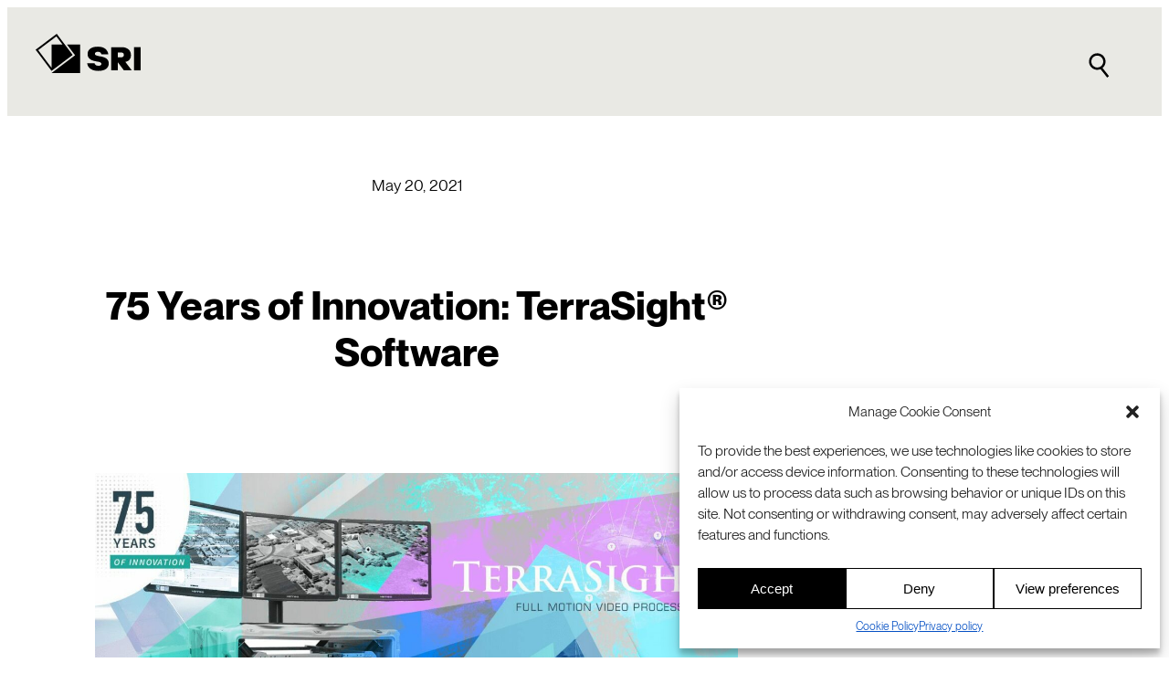

--- FILE ---
content_type: text/html; charset=UTF-8
request_url: https://www.sri.com/press/story/75-years-of-innovation-terrasight-software/
body_size: 29223
content:
<!DOCTYPE html>
<html lang="en-US">
<head>
	<meta charset="UTF-8" />
	<meta name="viewport" content="width=device-width, initial-scale=1" />
<meta name='robots' content='index, follow, max-image-preview:large, max-snippet:-1, max-video-preview:-1' />
<link rel="alternate" hreflang="en" href="https://www.sri.com/press/story/75-years-of-innovation-terrasight-software/" />
<link rel="alternate" hreflang="x-default" href="https://www.sri.com/press/story/75-years-of-innovation-terrasight-software/" />

	<!-- This site is optimized with the Yoast SEO plugin v24.8.1 - https://yoast.com/wordpress/plugins/seo/ -->
	<meta name="description" content="SRI&#039;s TerraSight Software is high quality, real-time video system for advanced situational understanding." />
	<link rel="canonical" href="https://www.sri.com/press/story/75-years-of-innovation-terrasight-software/" />
	<meta property="og:locale" content="en_US" />
	<meta property="og:type" content="article" />
	<meta property="og:title" content="75 Years of Innovation: TerraSight® Software - SRI" />
	<meta property="og:description" content="SRI&#039;s TerraSight Software is high quality, real-time video system for advanced situational understanding." />
	<meta property="og:url" content="https://www.sri.com/press/story/75-years-of-innovation-terrasight-software/" />
	<meta property="og:site_name" content="SRI" />
	<meta property="article:publisher" content="http://www.facebook.com/sri.intl" />
	<meta property="article:published_time" content="2021-05-20T20:06:00+00:00" />
	<meta property="article:modified_time" content="2025-03-19T13:43:53+00:00" />
	<meta property="og:image" content="https://www.sri.com/wp-content/uploads/2021/12/1400x800_terrasight-v2.jpg" />
	<meta property="og:image:width" content="1400" />
	<meta property="og:image:height" content="800" />
	<meta property="og:image:type" content="image/jpeg" />
	<meta name="author" content="SRI International" />
	<meta name="twitter:card" content="summary_large_image" />
	<meta name="twitter:creator" content="@SRI_Intl" />
	<meta name="twitter:site" content="@SRI_Intl" />
	<meta name="twitter:label1" content="Written by" />
	<meta name="twitter:data1" content="SRI International" />
	<meta name="twitter:label2" content="Est. reading time" />
	<meta name="twitter:data2" content="4 minutes" />
	<script type="application/ld+json" class="yoast-schema-graph">{"@context":"https://schema.org","@graph":[{"@type":"Article","@id":"https://www.sri.com/press/story/75-years-of-innovation-terrasight-software/#article","isPartOf":{"@id":"https://www.sri.com/press/story/75-years-of-innovation-terrasight-software/"},"author":{"name":"SRI International","@id":"https://www.sri.com/#/schema/person/6082cc7c40e3cd50e1c1d73d18dc2754"},"headline":"75 Years of Innovation: TerraSight® Software","datePublished":"2021-05-20T20:06:00+00:00","dateModified":"2025-03-19T13:43:53+00:00","mainEntityOfPage":{"@id":"https://www.sri.com/press/story/75-years-of-innovation-terrasight-software/"},"wordCount":819,"publisher":{"@id":"https://www.sri.com/#organization"},"image":{"@id":"https://www.sri.com/press/story/75-years-of-innovation-terrasight-software/#primaryimage"},"thumbnailUrl":"https://www.sri.com/wp-content/uploads/2021/12/1400x800_terrasight-v2.jpg","keywords":["News and stories"],"articleSection":["75 years of innovation","Story"],"inLanguage":"en-US"},{"@type":"WebPage","@id":"https://www.sri.com/press/story/75-years-of-innovation-terrasight-software/","url":"https://www.sri.com/press/story/75-years-of-innovation-terrasight-software/","name":"75 Years of Innovation: TerraSight® Software - SRI","isPartOf":{"@id":"https://www.sri.com/#website"},"primaryImageOfPage":{"@id":"https://www.sri.com/press/story/75-years-of-innovation-terrasight-software/#primaryimage"},"image":{"@id":"https://www.sri.com/press/story/75-years-of-innovation-terrasight-software/#primaryimage"},"thumbnailUrl":"https://www.sri.com/wp-content/uploads/2021/12/1400x800_terrasight-v2.jpg","datePublished":"2021-05-20T20:06:00+00:00","dateModified":"2025-03-19T13:43:53+00:00","description":"SRI's TerraSight Software is high quality, real-time video system for advanced situational understanding.","breadcrumb":{"@id":"https://www.sri.com/press/story/75-years-of-innovation-terrasight-software/#breadcrumb"},"inLanguage":"en-US","potentialAction":[{"@type":"ReadAction","target":["https://www.sri.com/press/story/75-years-of-innovation-terrasight-software/"]}]},{"@type":"ImageObject","inLanguage":"en-US","@id":"https://www.sri.com/press/story/75-years-of-innovation-terrasight-software/#primaryimage","url":"https://www.sri.com/wp-content/uploads/2021/12/1400x800_terrasight-v2.jpg","contentUrl":"https://www.sri.com/wp-content/uploads/2021/12/1400x800_terrasight-v2.jpg","width":1400,"height":800,"caption":"75-years-of-innovation-terrasight-software-feat-img"},{"@type":"BreadcrumbList","@id":"https://www.sri.com/press/story/75-years-of-innovation-terrasight-software/#breadcrumb","itemListElement":[{"@type":"ListItem","position":1,"name":"Home","item":"https://www.sri.com/"},{"@type":"ListItem","position":2,"name":"75 Years of Innovation: TerraSight® Software"}]},{"@type":"WebSite","@id":"https://www.sri.com/#website","url":"https://www.sri.com/","name":"SRI","description":"A global leader in R&amp;D with deep roots in Silicon Valley.","publisher":{"@id":"https://www.sri.com/#organization"},"potentialAction":[{"@type":"SearchAction","target":{"@type":"EntryPoint","urlTemplate":"https://www.sri.com/?s={search_term_string}"},"query-input":{"@type":"PropertyValueSpecification","valueRequired":true,"valueName":"search_term_string"}}],"inLanguage":"en-US"},{"@type":"Organization","@id":"https://www.sri.com/#organization","name":"SRI International","url":"https://www.sri.com/","logo":{"@type":"ImageObject","inLanguage":"en-US","@id":"https://www.sri.com/#/schema/logo/image/","url":"https://www.sri.com/wp-content/uploads/2023/12/Google-profile-image-black-696.png","contentUrl":"https://www.sri.com/wp-content/uploads/2023/12/Google-profile-image-black-696.png","width":696,"height":696,"caption":"SRI International"},"image":{"@id":"https://www.sri.com/#/schema/logo/image/"},"sameAs":["http://www.facebook.com/sri.intl","https://x.com/SRI_Intl","https://www.linkedin.com/company/sri-international","https://www.youtube.com/c/sri"]},{"@type":"Person","@id":"https://www.sri.com/#/schema/person/6082cc7c40e3cd50e1c1d73d18dc2754","name":"SRI International","image":{"@type":"ImageObject","inLanguage":"en-US","@id":"https://www.sri.com/#/schema/person/image/11e030a488ea130535d0d0219998caa8","url":"https://secure.gravatar.com/avatar/4daeecaeadea8a206e3637997827d904?s=96&d=mm&r=g","contentUrl":"https://secure.gravatar.com/avatar/4daeecaeadea8a206e3637997827d904?s=96&d=mm&r=g","caption":"SRI International"},"url":"https://www.sri.com/author/sri-international/"}]}</script>
	<!-- / Yoast SEO plugin. -->


<title>75 Years of Innovation: TerraSight® Software - SRI</title>
<link rel='dns-prefetch' href='//js.hsforms.net' />
<link rel='dns-prefetch' href='//js.hs-scripts.com' />
<link rel="alternate" type="application/rss+xml" title="SRI &raquo; Feed" href="https://www.sri.com/feed/" />
<link rel="alternate" type="application/rss+xml" title="SRI &raquo; Comments Feed" href="https://www.sri.com/comments/feed/" />
<link rel="alternate" type="application/rss+xml" title="SRI &raquo; 75 Years of Innovation: TerraSight® Software Comments Feed" href="https://www.sri.com/press/story/75-years-of-innovation-terrasight-software/feed/" />
<script>
window._wpemojiSettings = {"baseUrl":"https:\/\/s.w.org\/images\/core\/emoji\/15.0.3\/72x72\/","ext":".png","svgUrl":"https:\/\/s.w.org\/images\/core\/emoji\/15.0.3\/svg\/","svgExt":".svg","source":{"concatemoji":"https:\/\/www.sri.com\/wp-includes\/js\/wp-emoji-release.min.js?ver=6.6.2"}};
/*! This file is auto-generated */
!function(i,n){var o,s,e;function c(e){try{var t={supportTests:e,timestamp:(new Date).valueOf()};sessionStorage.setItem(o,JSON.stringify(t))}catch(e){}}function p(e,t,n){e.clearRect(0,0,e.canvas.width,e.canvas.height),e.fillText(t,0,0);var t=new Uint32Array(e.getImageData(0,0,e.canvas.width,e.canvas.height).data),r=(e.clearRect(0,0,e.canvas.width,e.canvas.height),e.fillText(n,0,0),new Uint32Array(e.getImageData(0,0,e.canvas.width,e.canvas.height).data));return t.every(function(e,t){return e===r[t]})}function u(e,t,n){switch(t){case"flag":return n(e,"\ud83c\udff3\ufe0f\u200d\u26a7\ufe0f","\ud83c\udff3\ufe0f\u200b\u26a7\ufe0f")?!1:!n(e,"\ud83c\uddfa\ud83c\uddf3","\ud83c\uddfa\u200b\ud83c\uddf3")&&!n(e,"\ud83c\udff4\udb40\udc67\udb40\udc62\udb40\udc65\udb40\udc6e\udb40\udc67\udb40\udc7f","\ud83c\udff4\u200b\udb40\udc67\u200b\udb40\udc62\u200b\udb40\udc65\u200b\udb40\udc6e\u200b\udb40\udc67\u200b\udb40\udc7f");case"emoji":return!n(e,"\ud83d\udc26\u200d\u2b1b","\ud83d\udc26\u200b\u2b1b")}return!1}function f(e,t,n){var r="undefined"!=typeof WorkerGlobalScope&&self instanceof WorkerGlobalScope?new OffscreenCanvas(300,150):i.createElement("canvas"),a=r.getContext("2d",{willReadFrequently:!0}),o=(a.textBaseline="top",a.font="600 32px Arial",{});return e.forEach(function(e){o[e]=t(a,e,n)}),o}function t(e){var t=i.createElement("script");t.src=e,t.defer=!0,i.head.appendChild(t)}"undefined"!=typeof Promise&&(o="wpEmojiSettingsSupports",s=["flag","emoji"],n.supports={everything:!0,everythingExceptFlag:!0},e=new Promise(function(e){i.addEventListener("DOMContentLoaded",e,{once:!0})}),new Promise(function(t){var n=function(){try{var e=JSON.parse(sessionStorage.getItem(o));if("object"==typeof e&&"number"==typeof e.timestamp&&(new Date).valueOf()<e.timestamp+604800&&"object"==typeof e.supportTests)return e.supportTests}catch(e){}return null}();if(!n){if("undefined"!=typeof Worker&&"undefined"!=typeof OffscreenCanvas&&"undefined"!=typeof URL&&URL.createObjectURL&&"undefined"!=typeof Blob)try{var e="postMessage("+f.toString()+"("+[JSON.stringify(s),u.toString(),p.toString()].join(",")+"));",r=new Blob([e],{type:"text/javascript"}),a=new Worker(URL.createObjectURL(r),{name:"wpTestEmojiSupports"});return void(a.onmessage=function(e){c(n=e.data),a.terminate(),t(n)})}catch(e){}c(n=f(s,u,p))}t(n)}).then(function(e){for(var t in e)n.supports[t]=e[t],n.supports.everything=n.supports.everything&&n.supports[t],"flag"!==t&&(n.supports.everythingExceptFlag=n.supports.everythingExceptFlag&&n.supports[t]);n.supports.everythingExceptFlag=n.supports.everythingExceptFlag&&!n.supports.flag,n.DOMReady=!1,n.readyCallback=function(){n.DOMReady=!0}}).then(function(){return e}).then(function(){var e;n.supports.everything||(n.readyCallback(),(e=n.source||{}).concatemoji?t(e.concatemoji):e.wpemoji&&e.twemoji&&(t(e.twemoji),t(e.wpemoji)))}))}((window,document),window._wpemojiSettings);
</script>
<link rel='stylesheet' id='genesis-blocks-style-css-css' href='https://www.sri.com/wp-content/plugins/genesis-page-builder/vendor/genesis/blocks/dist/style-blocks.build.css?ver=1712114737' media='all' />
<style id='wp-block-post-date-inline-css'>
.wp-block-post-date{box-sizing:border-box}
</style>
<style id='wp-block-post-title-inline-css'>
.wp-block-post-title{box-sizing:border-box;word-break:break-word}.wp-block-post-title a{display:inline-block}
</style>
<style id='wp-block-post-featured-image-inline-css'>
.wp-block-post-featured-image{margin-left:0;margin-right:0}.wp-block-post-featured-image a{display:block;height:100%}.wp-block-post-featured-image :where(img){box-sizing:border-box;height:auto;max-width:100%;vertical-align:bottom;width:100%}.wp-block-post-featured-image.alignfull img,.wp-block-post-featured-image.alignwide img{width:100%}.wp-block-post-featured-image .wp-block-post-featured-image__overlay.has-background-dim{background-color:#000;inset:0;position:absolute}.wp-block-post-featured-image{position:relative}.wp-block-post-featured-image .wp-block-post-featured-image__overlay.has-background-gradient{background-color:initial}.wp-block-post-featured-image .wp-block-post-featured-image__overlay.has-background-dim-0{opacity:0}.wp-block-post-featured-image .wp-block-post-featured-image__overlay.has-background-dim-10{opacity:.1}.wp-block-post-featured-image .wp-block-post-featured-image__overlay.has-background-dim-20{opacity:.2}.wp-block-post-featured-image .wp-block-post-featured-image__overlay.has-background-dim-30{opacity:.3}.wp-block-post-featured-image .wp-block-post-featured-image__overlay.has-background-dim-40{opacity:.4}.wp-block-post-featured-image .wp-block-post-featured-image__overlay.has-background-dim-50{opacity:.5}.wp-block-post-featured-image .wp-block-post-featured-image__overlay.has-background-dim-60{opacity:.6}.wp-block-post-featured-image .wp-block-post-featured-image__overlay.has-background-dim-70{opacity:.7}.wp-block-post-featured-image .wp-block-post-featured-image__overlay.has-background-dim-80{opacity:.8}.wp-block-post-featured-image .wp-block-post-featured-image__overlay.has-background-dim-90{opacity:.9}.wp-block-post-featured-image .wp-block-post-featured-image__overlay.has-background-dim-100{opacity:1}.wp-block-post-featured-image:where(.alignleft,.alignright){width:100%}
</style>
<style id='wp-block-paragraph-inline-css'>
.is-small-text{font-size:.875em}.is-regular-text{font-size:1em}.is-large-text{font-size:2.25em}.is-larger-text{font-size:3em}.has-drop-cap:not(:focus):first-letter{float:left;font-size:8.4em;font-style:normal;font-weight:100;line-height:.68;margin:.05em .1em 0 0;text-transform:uppercase}body.rtl .has-drop-cap:not(:focus):first-letter{float:none;margin-left:.1em}p.has-drop-cap.has-background{overflow:hidden}:root :where(p.has-background){padding:1.25em 2.375em}:where(p.has-text-color:not(.has-link-color)) a{color:inherit}p.has-text-align-left[style*="writing-mode:vertical-lr"],p.has-text-align-right[style*="writing-mode:vertical-rl"]{rotate:180deg}
</style>
<style id='wp-block-image-inline-css'>
.wp-block-image img{box-sizing:border-box;height:auto;max-width:100%;vertical-align:bottom}.wp-block-image[style*=border-radius] img,.wp-block-image[style*=border-radius]>a{border-radius:inherit}.wp-block-image.has-custom-border img{box-sizing:border-box}.wp-block-image.aligncenter{text-align:center}.wp-block-image.alignfull img,.wp-block-image.alignwide img{height:auto;width:100%}.wp-block-image .aligncenter,.wp-block-image .alignleft,.wp-block-image .alignright,.wp-block-image.aligncenter,.wp-block-image.alignleft,.wp-block-image.alignright{display:table}.wp-block-image .aligncenter>figcaption,.wp-block-image .alignleft>figcaption,.wp-block-image .alignright>figcaption,.wp-block-image.aligncenter>figcaption,.wp-block-image.alignleft>figcaption,.wp-block-image.alignright>figcaption{caption-side:bottom;display:table-caption}.wp-block-image .alignleft{float:left;margin:.5em 1em .5em 0}.wp-block-image .alignright{float:right;margin:.5em 0 .5em 1em}.wp-block-image .aligncenter{margin-left:auto;margin-right:auto}.wp-block-image :where(figcaption){margin-bottom:1em;margin-top:.5em}.wp-block-image.is-style-circle-mask img{border-radius:9999px}@supports ((-webkit-mask-image:none) or (mask-image:none)) or (-webkit-mask-image:none){.wp-block-image.is-style-circle-mask img{border-radius:0;-webkit-mask-image:url('data:image/svg+xml;utf8,<svg viewBox="0 0 100 100" xmlns="http://www.w3.org/2000/svg"><circle cx="50" cy="50" r="50"/></svg>');mask-image:url('data:image/svg+xml;utf8,<svg viewBox="0 0 100 100" xmlns="http://www.w3.org/2000/svg"><circle cx="50" cy="50" r="50"/></svg>');mask-mode:alpha;-webkit-mask-position:center;mask-position:center;-webkit-mask-repeat:no-repeat;mask-repeat:no-repeat;-webkit-mask-size:contain;mask-size:contain}}:root :where(.wp-block-image.is-style-rounded img,.wp-block-image .is-style-rounded img){border-radius:9999px}.wp-block-image figure{margin:0}.wp-lightbox-container{display:flex;flex-direction:column;position:relative}.wp-lightbox-container img{cursor:zoom-in}.wp-lightbox-container img:hover+button{opacity:1}.wp-lightbox-container button{align-items:center;-webkit-backdrop-filter:blur(16px) saturate(180%);backdrop-filter:blur(16px) saturate(180%);background-color:#5a5a5a40;border:none;border-radius:4px;cursor:zoom-in;display:flex;height:20px;justify-content:center;opacity:0;padding:0;position:absolute;right:16px;text-align:center;top:16px;transition:opacity .2s ease;width:20px;z-index:100}.wp-lightbox-container button:focus-visible{outline:3px auto #5a5a5a40;outline:3px auto -webkit-focus-ring-color;outline-offset:3px}.wp-lightbox-container button:hover{cursor:pointer;opacity:1}.wp-lightbox-container button:focus{opacity:1}.wp-lightbox-container button:focus,.wp-lightbox-container button:hover,.wp-lightbox-container button:not(:hover):not(:active):not(.has-background){background-color:#5a5a5a40;border:none}.wp-lightbox-overlay{box-sizing:border-box;cursor:zoom-out;height:100vh;left:0;overflow:hidden;position:fixed;top:0;visibility:hidden;width:100%;z-index:100000}.wp-lightbox-overlay .close-button{align-items:center;cursor:pointer;display:flex;justify-content:center;min-height:40px;min-width:40px;padding:0;position:absolute;right:calc(env(safe-area-inset-right) + 16px);top:calc(env(safe-area-inset-top) + 16px);z-index:5000000}.wp-lightbox-overlay .close-button:focus,.wp-lightbox-overlay .close-button:hover,.wp-lightbox-overlay .close-button:not(:hover):not(:active):not(.has-background){background:none;border:none}.wp-lightbox-overlay .lightbox-image-container{height:var(--wp--lightbox-container-height);left:50%;overflow:hidden;position:absolute;top:50%;transform:translate(-50%,-50%);transform-origin:top left;width:var(--wp--lightbox-container-width);z-index:9999999999}.wp-lightbox-overlay .wp-block-image{align-items:center;box-sizing:border-box;display:flex;height:100%;justify-content:center;margin:0;position:relative;transform-origin:0 0;width:100%;z-index:3000000}.wp-lightbox-overlay .wp-block-image img{height:var(--wp--lightbox-image-height);min-height:var(--wp--lightbox-image-height);min-width:var(--wp--lightbox-image-width);width:var(--wp--lightbox-image-width)}.wp-lightbox-overlay .wp-block-image figcaption{display:none}.wp-lightbox-overlay button{background:none;border:none}.wp-lightbox-overlay .scrim{background-color:#fff;height:100%;opacity:.9;position:absolute;width:100%;z-index:2000000}.wp-lightbox-overlay.active{animation:turn-on-visibility .25s both;visibility:visible}.wp-lightbox-overlay.active img{animation:turn-on-visibility .35s both}.wp-lightbox-overlay.show-closing-animation:not(.active){animation:turn-off-visibility .35s both}.wp-lightbox-overlay.show-closing-animation:not(.active) img{animation:turn-off-visibility .25s both}@media (prefers-reduced-motion:no-preference){.wp-lightbox-overlay.zoom.active{animation:none;opacity:1;visibility:visible}.wp-lightbox-overlay.zoom.active .lightbox-image-container{animation:lightbox-zoom-in .4s}.wp-lightbox-overlay.zoom.active .lightbox-image-container img{animation:none}.wp-lightbox-overlay.zoom.active .scrim{animation:turn-on-visibility .4s forwards}.wp-lightbox-overlay.zoom.show-closing-animation:not(.active){animation:none}.wp-lightbox-overlay.zoom.show-closing-animation:not(.active) .lightbox-image-container{animation:lightbox-zoom-out .4s}.wp-lightbox-overlay.zoom.show-closing-animation:not(.active) .lightbox-image-container img{animation:none}.wp-lightbox-overlay.zoom.show-closing-animation:not(.active) .scrim{animation:turn-off-visibility .4s forwards}}@keyframes turn-on-visibility{0%{opacity:0}to{opacity:1}}@keyframes turn-off-visibility{0%{opacity:1;visibility:visible}99%{opacity:0;visibility:visible}to{opacity:0;visibility:hidden}}@keyframes lightbox-zoom-in{0%{transform:translate(calc((-100vw + var(--wp--lightbox-scrollbar-width))/2 + var(--wp--lightbox-initial-left-position)),calc(-50vh + var(--wp--lightbox-initial-top-position))) scale(var(--wp--lightbox-scale))}to{transform:translate(-50%,-50%) scale(1)}}@keyframes lightbox-zoom-out{0%{transform:translate(-50%,-50%) scale(1);visibility:visible}99%{visibility:visible}to{transform:translate(calc((-100vw + var(--wp--lightbox-scrollbar-width))/2 + var(--wp--lightbox-initial-left-position)),calc(-50vh + var(--wp--lightbox-initial-top-position))) scale(var(--wp--lightbox-scale));visibility:hidden}}
</style>
<style id='wp-block-separator-inline-css'>
@charset "UTF-8";.wp-block-separator{border:none;border-top:2px solid}:root :where(.wp-block-separator.is-style-dots){height:auto;line-height:1;text-align:center}:root :where(.wp-block-separator.is-style-dots):before{color:currentColor;content:"···";font-family:serif;font-size:1.5em;letter-spacing:2em;padding-left:2em}.wp-block-separator.is-style-dots{background:none!important;border:none!important}
</style>
<style id='wp-block-heading-inline-css'>
h1.has-background,h2.has-background,h3.has-background,h4.has-background,h5.has-background,h6.has-background{padding:1.25em 2.375em}h1.has-text-align-left[style*=writing-mode]:where([style*=vertical-lr]),h1.has-text-align-right[style*=writing-mode]:where([style*=vertical-rl]),h2.has-text-align-left[style*=writing-mode]:where([style*=vertical-lr]),h2.has-text-align-right[style*=writing-mode]:where([style*=vertical-rl]),h3.has-text-align-left[style*=writing-mode]:where([style*=vertical-lr]),h3.has-text-align-right[style*=writing-mode]:where([style*=vertical-rl]),h4.has-text-align-left[style*=writing-mode]:where([style*=vertical-lr]),h4.has-text-align-right[style*=writing-mode]:where([style*=vertical-rl]),h5.has-text-align-left[style*=writing-mode]:where([style*=vertical-lr]),h5.has-text-align-right[style*=writing-mode]:where([style*=vertical-rl]),h6.has-text-align-left[style*=writing-mode]:where([style*=vertical-lr]),h6.has-text-align-right[style*=writing-mode]:where([style*=vertical-rl]){rotate:180deg}
</style>
<style id='wp-block-group-inline-css'>
.wp-block-group{box-sizing:border-box}:where(.wp-block-group.wp-block-group-is-layout-constrained){position:relative}
</style>
<style id='wp-block-post-excerpt-inline-css'>
:where(.wp-block-post-excerpt){margin-bottom:var(--wp--style--block-gap);margin-top:var(--wp--style--block-gap)}.wp-block-post-excerpt__excerpt{margin-bottom:0;margin-top:0}.wp-block-post-excerpt__more-text{margin-bottom:0;margin-top:var(--wp--style--block-gap)}.wp-block-post-excerpt__more-link{display:inline-block}
</style>
<style id='wp-block-post-template-inline-css'>
.wp-block-post-template{list-style:none;margin-bottom:0;margin-top:0;max-width:100%;padding:0}.wp-block-post-template.is-flex-container{display:flex;flex-direction:row;flex-wrap:wrap;gap:1.25em}.wp-block-post-template.is-flex-container>li{margin:0;width:100%}@media (min-width:600px){.wp-block-post-template.is-flex-container.is-flex-container.columns-2>li{width:calc(50% - .625em)}.wp-block-post-template.is-flex-container.is-flex-container.columns-3>li{width:calc(33.33333% - .83333em)}.wp-block-post-template.is-flex-container.is-flex-container.columns-4>li{width:calc(25% - .9375em)}.wp-block-post-template.is-flex-container.is-flex-container.columns-5>li{width:calc(20% - 1em)}.wp-block-post-template.is-flex-container.is-flex-container.columns-6>li{width:calc(16.66667% - 1.04167em)}}@media (max-width:600px){.wp-block-post-template-is-layout-grid.wp-block-post-template-is-layout-grid.wp-block-post-template-is-layout-grid.wp-block-post-template-is-layout-grid{grid-template-columns:1fr}}.wp-block-post-template-is-layout-constrained>li>.alignright,.wp-block-post-template-is-layout-flow>li>.alignright{float:right;margin-inline-end:0;margin-inline-start:2em}.wp-block-post-template-is-layout-constrained>li>.alignleft,.wp-block-post-template-is-layout-flow>li>.alignleft{float:left;margin-inline-end:2em;margin-inline-start:0}.wp-block-post-template-is-layout-constrained>li>.aligncenter,.wp-block-post-template-is-layout-flow>li>.aligncenter{margin-inline-end:auto;margin-inline-start:auto}
</style>
<style id='wp-emoji-styles-inline-css'>

	img.wp-smiley, img.emoji {
		display: inline !important;
		border: none !important;
		box-shadow: none !important;
		height: 1em !important;
		width: 1em !important;
		margin: 0 0.07em !important;
		vertical-align: -0.1em !important;
		background: none !important;
		padding: 0 !important;
	}
</style>
<style id='wp-block-library-inline-css'>
:root{--wp-admin-theme-color:#007cba;--wp-admin-theme-color--rgb:0,124,186;--wp-admin-theme-color-darker-10:#006ba1;--wp-admin-theme-color-darker-10--rgb:0,107,161;--wp-admin-theme-color-darker-20:#005a87;--wp-admin-theme-color-darker-20--rgb:0,90,135;--wp-admin-border-width-focus:2px;--wp-block-synced-color:#7a00df;--wp-block-synced-color--rgb:122,0,223;--wp-bound-block-color:var(--wp-block-synced-color)}@media (min-resolution:192dpi){:root{--wp-admin-border-width-focus:1.5px}}.wp-element-button{cursor:pointer}:root{--wp--preset--font-size--normal:16px;--wp--preset--font-size--huge:42px}:root .has-very-light-gray-background-color{background-color:#eee}:root .has-very-dark-gray-background-color{background-color:#313131}:root .has-very-light-gray-color{color:#eee}:root .has-very-dark-gray-color{color:#313131}:root .has-vivid-green-cyan-to-vivid-cyan-blue-gradient-background{background:linear-gradient(135deg,#00d084,#0693e3)}:root .has-purple-crush-gradient-background{background:linear-gradient(135deg,#34e2e4,#4721fb 50%,#ab1dfe)}:root .has-hazy-dawn-gradient-background{background:linear-gradient(135deg,#faaca8,#dad0ec)}:root .has-subdued-olive-gradient-background{background:linear-gradient(135deg,#fafae1,#67a671)}:root .has-atomic-cream-gradient-background{background:linear-gradient(135deg,#fdd79a,#004a59)}:root .has-nightshade-gradient-background{background:linear-gradient(135deg,#330968,#31cdcf)}:root .has-midnight-gradient-background{background:linear-gradient(135deg,#020381,#2874fc)}.has-regular-font-size{font-size:1em}.has-larger-font-size{font-size:2.625em}.has-normal-font-size{font-size:var(--wp--preset--font-size--normal)}.has-huge-font-size{font-size:var(--wp--preset--font-size--huge)}.has-text-align-center{text-align:center}.has-text-align-left{text-align:left}.has-text-align-right{text-align:right}#end-resizable-editor-section{display:none}.aligncenter{clear:both}.items-justified-left{justify-content:flex-start}.items-justified-center{justify-content:center}.items-justified-right{justify-content:flex-end}.items-justified-space-between{justify-content:space-between}.screen-reader-text{border:0;clip:rect(1px,1px,1px,1px);clip-path:inset(50%);height:1px;margin:-1px;overflow:hidden;padding:0;position:absolute;width:1px;word-wrap:normal!important}.screen-reader-text:focus{background-color:#ddd;clip:auto!important;clip-path:none;color:#444;display:block;font-size:1em;height:auto;left:5px;line-height:normal;padding:15px 23px 14px;text-decoration:none;top:5px;width:auto;z-index:100000}html :where(.has-border-color){border-style:solid}html :where([style*=border-top-color]){border-top-style:solid}html :where([style*=border-right-color]){border-right-style:solid}html :where([style*=border-bottom-color]){border-bottom-style:solid}html :where([style*=border-left-color]){border-left-style:solid}html :where([style*=border-width]){border-style:solid}html :where([style*=border-top-width]){border-top-style:solid}html :where([style*=border-right-width]){border-right-style:solid}html :where([style*=border-bottom-width]){border-bottom-style:solid}html :where([style*=border-left-width]){border-left-style:solid}html :where(img[class*=wp-image-]){height:auto;max-width:100%}:where(figure){margin:0 0 1em}html :where(.is-position-sticky){--wp-admin--admin-bar--position-offset:var(--wp-admin--admin-bar--height,0px)}@media screen and (max-width:600px){html :where(.is-position-sticky){--wp-admin--admin-bar--position-offset:0px}}
</style>
<style id='global-styles-inline-css'>
:root{--wp--preset--aspect-ratio--square: 1;--wp--preset--aspect-ratio--4-3: 4/3;--wp--preset--aspect-ratio--3-4: 3/4;--wp--preset--aspect-ratio--3-2: 3/2;--wp--preset--aspect-ratio--2-3: 2/3;--wp--preset--aspect-ratio--16-9: 16/9;--wp--preset--aspect-ratio--9-16: 9/16;--wp--preset--color--black: #000000;--wp--preset--color--cyan-bluish-gray: #abb8c3;--wp--preset--color--white: #ffffff;--wp--preset--color--pale-pink: #f78da7;--wp--preset--color--vivid-red: #cf2e2e;--wp--preset--color--luminous-vivid-orange: #ff6900;--wp--preset--color--luminous-vivid-amber: #fcb900;--wp--preset--color--light-green-cyan: #7bdcb5;--wp--preset--color--vivid-green-cyan: #00d084;--wp--preset--color--pale-cyan-blue: #8ed1fc;--wp--preset--color--vivid-cyan-blue: #0693e3;--wp--preset--color--vivid-purple: #9b51e0;--wp--preset--color--sri-blue-100: rgb(5, 80, 196);--wp--preset--color--bright-white: rgb(255, 255, 255);--wp--preset--color--pitch-black: rgb(0, 0, 0);--wp--preset--color--sky-blue-100: rgb(130, 220, 250);--wp--preset--color--vision-yellow-100: rgb(235, 185, 65);--wp--preset--color--energy-orange-100: rgb(240, 110, 50);--wp--preset--color--off-white-100: rgb(233, 233, 228);--wp--preset--color--base: var(--wp--preset--color--bright-white);--wp--preset--color--contrast: var(--wp--preset--color--pitch-black);--wp--preset--gradient--vivid-cyan-blue-to-vivid-purple: linear-gradient(135deg,rgba(6,147,227,1) 0%,rgb(155,81,224) 100%);--wp--preset--gradient--light-green-cyan-to-vivid-green-cyan: linear-gradient(135deg,rgb(122,220,180) 0%,rgb(0,208,130) 100%);--wp--preset--gradient--luminous-vivid-amber-to-luminous-vivid-orange: linear-gradient(135deg,rgba(252,185,0,1) 0%,rgba(255,105,0,1) 100%);--wp--preset--gradient--luminous-vivid-orange-to-vivid-red: linear-gradient(135deg,rgba(255,105,0,1) 0%,rgb(207,46,46) 100%);--wp--preset--gradient--very-light-gray-to-cyan-bluish-gray: linear-gradient(135deg,rgb(238,238,238) 0%,rgb(169,184,195) 100%);--wp--preset--gradient--cool-to-warm-spectrum: linear-gradient(135deg,rgb(74,234,220) 0%,rgb(151,120,209) 20%,rgb(207,42,186) 40%,rgb(238,44,130) 60%,rgb(251,105,98) 80%,rgb(254,248,76) 100%);--wp--preset--gradient--blush-light-purple: linear-gradient(135deg,rgb(255,206,236) 0%,rgb(152,150,240) 100%);--wp--preset--gradient--blush-bordeaux: linear-gradient(135deg,rgb(254,205,165) 0%,rgb(254,45,45) 50%,rgb(107,0,62) 100%);--wp--preset--gradient--luminous-dusk: linear-gradient(135deg,rgb(255,203,112) 0%,rgb(199,81,192) 50%,rgb(65,88,208) 100%);--wp--preset--gradient--pale-ocean: linear-gradient(135deg,rgb(255,245,203) 0%,rgb(182,227,212) 50%,rgb(51,167,181) 100%);--wp--preset--gradient--electric-grass: linear-gradient(135deg,rgb(202,248,128) 0%,rgb(113,206,126) 100%);--wp--preset--gradient--midnight: linear-gradient(135deg,rgb(2,3,129) 0%,rgb(40,116,252) 100%);--wp--preset--font-size--small: clamp(0.9rem, 0.9rem + ((1vw - 0.2rem) * 0.147), 1.0rem);--wp--preset--font-size--medium: clamp(1.0rem, 1rem + ((1vw - 0.2rem) * 0.147), 1.1rem);--wp--preset--font-size--large: clamp(1.1rem, 1.1rem + ((1vw - 0.2rem) * 0.441), 1.4rem);--wp--preset--font-size--x-large: clamp(1.2rem, 1.2rem + ((1vw - 0.2rem) * 1.176), 2.0rem);--wp--preset--font-size--xxx-small: 0.6rem;--wp--preset--font-size--xx-small: 0.75rem;--wp--preset--font-size--x-small: 0.8rem;--wp--preset--font-size--xx-large: clamp(1.7rem, 1.7rem + ((1vw - 0.2rem) * 1.029), 2.4rem);--wp--preset--font-size--xxx-large: clamp(1.9rem, 1.9rem + ((1vw - 0.2rem) * 1.324), 2.8rem);--wp--preset--font-family--neue-machina-plain: Neue Machina Plain, Andale Mono;--wp--preset--font-family--neue-montreal: Neue Montreal, Arial;--wp--preset--font-family--system-font: -apple-system,BlinkMacSystemFont,"Segoe UI",Roboto,Oxygen-Sans,Ubuntu,Cantarell,"Helvetica Neue",sans-serif;--wp--preset--spacing--20: 0.44rem;--wp--preset--spacing--30: clamp(1.5rem, 5vw, 2rem);--wp--preset--spacing--40: clamp(1.8rem, 1.8rem + ((1vw - 0.48rem) * 2.885), 3rem);--wp--preset--spacing--50: clamp(2.4rem, 7vw, 4rem);--wp--preset--spacing--60: clamp(3.75rem, 10vw, 7rem);--wp--preset--spacing--70: clamp(5rem, 5.25rem + ((1vw - 0.48rem) * 9.096), 8rem);--wp--preset--spacing--80: clamp(7rem, 14vw, 11rem);--wp--preset--spacing--root-padding: clamp(1.8rem, 6vw, 3rem);--wp--preset--spacing--semi-wide-content: clamp(0.0rem, 3vw, 3rem);--wp--preset--spacing--block-spacing-a: clamp(1.5rem, 4vw, 3rem);--wp--preset--spacing--block-spacing-b: clamp(3rem, 8vw, 6rem);--wp--preset--spacing--narrow-content-max-width: 800px;--wp--preset--shadow--natural: 6px 6px 9px rgba(0, 0, 0, 0.2);--wp--preset--shadow--deep: 12px 12px 50px rgba(0, 0, 0, 0.4);--wp--preset--shadow--sharp: 6px 6px 0px rgba(0, 0, 0, 0.2);--wp--preset--shadow--outlined: 6px 6px 0px -3px rgba(255, 255, 255, 1), 6px 6px rgba(0, 0, 0, 1);--wp--preset--shadow--crisp: 6px 6px 0px rgba(0, 0, 0, 1);--wp--custom--sri-blocks--default-border-width: 1px;--wp--custom--sri-blocks--default-card-padding: clamp(1.5rem, 5vw, 2rem);--wp--custom--sri-blocks--default-col-gap: 2.0rem;--wp--custom--sri-blocks--default-min-col-width: 300px;--wp--custom--sri-blocks--default-row-gap: 2.0rem;--wp--custom--sri-blocks--default-thumbnail-aspect-ratio: 16/9;--wp--custom--sri-blocks--clr-accent: var(--wp--preset--color--contrast, black);;--wp--custom--sri-blocks--clr-contrast: var(--wp--preset--color--contrast, black);;--wp--custom--sri-blocks--clr-link: var(--wp--preset--color--sri-blue-100, rgb(5, 80, 196));--wp--custom--sri-blocks--ff-heading: var(--wp--preset--font-family--neue-montreal);--wp--custom--sri-blocks--ff-intro-copy: var(--wp--preset--font-family--neue-montreal);--wp--custom--sri-blocks--ff-body-copy: var(--wp--preset--font-family--neue-montreal);--wp--custom--sri-blocks--ff-meta: var(--wp--preset--font-family--neue-machina-plain);}:root { --wp--style--global--content-size: 72rem;--wp--style--global--wide-size: 88rem; }:where(body) { margin: 0; }.wp-site-blocks { padding-top: var(--wp--style--root--padding-top); padding-bottom: var(--wp--style--root--padding-bottom); }.has-global-padding { padding-right: var(--wp--style--root--padding-right); padding-left: var(--wp--style--root--padding-left); }.has-global-padding > .alignfull { margin-right: calc(var(--wp--style--root--padding-right) * -1); margin-left: calc(var(--wp--style--root--padding-left) * -1); }.has-global-padding :where(:not(.alignfull.is-layout-flow) > .has-global-padding:not(.wp-block-block, .alignfull)) { padding-right: 0; padding-left: 0; }.has-global-padding :where(:not(.alignfull.is-layout-flow) > .has-global-padding:not(.wp-block-block, .alignfull)) > .alignfull { margin-left: 0; margin-right: 0; }.wp-site-blocks > .alignleft { float: left; margin-right: 2em; }.wp-site-blocks > .alignright { float: right; margin-left: 2em; }.wp-site-blocks > .aligncenter { justify-content: center; margin-left: auto; margin-right: auto; }:where(.wp-site-blocks) > * { margin-block-start: 1.5rem; margin-block-end: 0; }:where(.wp-site-blocks) > :first-child { margin-block-start: 0; }:where(.wp-site-blocks) > :last-child { margin-block-end: 0; }:root { --wp--style--block-gap: 1.5rem; }:root :where(.is-layout-flow) > :first-child{margin-block-start: 0;}:root :where(.is-layout-flow) > :last-child{margin-block-end: 0;}:root :where(.is-layout-flow) > *{margin-block-start: 1.5rem;margin-block-end: 0;}:root :where(.is-layout-constrained) > :first-child{margin-block-start: 0;}:root :where(.is-layout-constrained) > :last-child{margin-block-end: 0;}:root :where(.is-layout-constrained) > *{margin-block-start: 1.5rem;margin-block-end: 0;}:root :where(.is-layout-flex){gap: 1.5rem;}:root :where(.is-layout-grid){gap: 1.5rem;}.is-layout-flow > .alignleft{float: left;margin-inline-start: 0;margin-inline-end: 2em;}.is-layout-flow > .alignright{float: right;margin-inline-start: 2em;margin-inline-end: 0;}.is-layout-flow > .aligncenter{margin-left: auto !important;margin-right: auto !important;}.is-layout-constrained > .alignleft{float: left;margin-inline-start: 0;margin-inline-end: 2em;}.is-layout-constrained > .alignright{float: right;margin-inline-start: 2em;margin-inline-end: 0;}.is-layout-constrained > .aligncenter{margin-left: auto !important;margin-right: auto !important;}.is-layout-constrained > :where(:not(.alignleft):not(.alignright):not(.alignfull)){max-width: var(--wp--style--global--content-size);margin-left: auto !important;margin-right: auto !important;}.is-layout-constrained > .alignwide{max-width: var(--wp--style--global--wide-size);}body .is-layout-flex{display: flex;}.is-layout-flex{flex-wrap: wrap;align-items: center;}.is-layout-flex > :is(*, div){margin: 0;}body .is-layout-grid{display: grid;}.is-layout-grid > :is(*, div){margin: 0;}body{background-color: var(--wp--preset--color--base);color: var(--wp--preset--color--contrast);font-family: var(--wp--preset--font-family--neue-montreal);font-size: var(--wp--preset--font-size--medium);line-height: 1.5;--wp--style--root--padding-top: 0;--wp--style--root--padding-right: var(--wp--preset--spacing--root-padding);--wp--style--root--padding-bottom: 0;--wp--style--root--padding-left: var(--wp--preset--spacing--root-padding);}a:where(:not(.wp-element-button)){color: var(--wp--preset--color--contrast);text-decoration: underline;}:root :where(a:where(:not(.wp-element-button)):hover){text-decoration: underline;}:root :where(a:where(:not(.wp-element-button)):focus){text-decoration: underline;}:root :where(a:where(:not(.wp-element-button)):active){text-decoration: underline;}h1, h2, h3, h4, h5, h6{font-weight: 400;line-height: 1.4;}h1{font-size: var(--wp--preset--font-size--xx-large);font-weight: 800;line-height: 1.2;}h2{font-size: var(--wp--preset--font-size--x-large);font-weight: 800;line-height: 1.2;}h3{font-size: var(--wp--preset--font-size--large);font-weight: 800;}h4{font-size: var(--wp--preset--font-size--medium);font-weight: 530;}h5{font-size: var(--wp--preset--font-size--medium);font-weight: 530;text-transform: uppercase;}h6{font-size: var(--wp--preset--font-size--medium);font-weight: 530;text-transform: uppercase;}:root :where(.wp-element-button, .wp-block-button__link){background-color: var(--wp--preset--color--base);border-radius: 0;border-width: 0;color: var(--wp--preset--color--contrast);font-family: inherit;font-size: inherit;line-height: inherit;padding: calc(0.667em + 2px) calc(1.333em + 2px);text-decoration: none;}:root :where(.wp-element-button:visited, .wp-block-button__link:visited){color: var(--wp--preset--color--contrast);}:root :where(.wp-element-button:hover, .wp-block-button__link:hover){background-color: var(--wp--preset--color--contrast);color: var(--wp--preset--color--base);}:root :where(.wp-element-button:focus, .wp-block-button__link:focus){background-color: var(--wp--preset--color--contrast);color: var(--wp--preset--color--base);}:root :where(.wp-element-button:active, .wp-block-button__link:active){background-color: var(--wp--preset--color--sri-blue-100);color: var(--wp--preset--color--base);}.has-black-color{color: var(--wp--preset--color--black) !important;}.has-cyan-bluish-gray-color{color: var(--wp--preset--color--cyan-bluish-gray) !important;}.has-white-color{color: var(--wp--preset--color--white) !important;}.has-pale-pink-color{color: var(--wp--preset--color--pale-pink) !important;}.has-vivid-red-color{color: var(--wp--preset--color--vivid-red) !important;}.has-luminous-vivid-orange-color{color: var(--wp--preset--color--luminous-vivid-orange) !important;}.has-luminous-vivid-amber-color{color: var(--wp--preset--color--luminous-vivid-amber) !important;}.has-light-green-cyan-color{color: var(--wp--preset--color--light-green-cyan) !important;}.has-vivid-green-cyan-color{color: var(--wp--preset--color--vivid-green-cyan) !important;}.has-pale-cyan-blue-color{color: var(--wp--preset--color--pale-cyan-blue) !important;}.has-vivid-cyan-blue-color{color: var(--wp--preset--color--vivid-cyan-blue) !important;}.has-vivid-purple-color{color: var(--wp--preset--color--vivid-purple) !important;}.has-sri-blue-100-color{color: var(--wp--preset--color--sri-blue-100) !important;}.has-bright-white-color{color: var(--wp--preset--color--bright-white) !important;}.has-pitch-black-color{color: var(--wp--preset--color--pitch-black) !important;}.has-sky-blue-100-color{color: var(--wp--preset--color--sky-blue-100) !important;}.has-vision-yellow-100-color{color: var(--wp--preset--color--vision-yellow-100) !important;}.has-energy-orange-100-color{color: var(--wp--preset--color--energy-orange-100) !important;}.has-off-white-100-color{color: var(--wp--preset--color--off-white-100) !important;}.has-base-color{color: var(--wp--preset--color--base) !important;}.has-contrast-color{color: var(--wp--preset--color--contrast) !important;}.has-black-background-color{background-color: var(--wp--preset--color--black) !important;}.has-cyan-bluish-gray-background-color{background-color: var(--wp--preset--color--cyan-bluish-gray) !important;}.has-white-background-color{background-color: var(--wp--preset--color--white) !important;}.has-pale-pink-background-color{background-color: var(--wp--preset--color--pale-pink) !important;}.has-vivid-red-background-color{background-color: var(--wp--preset--color--vivid-red) !important;}.has-luminous-vivid-orange-background-color{background-color: var(--wp--preset--color--luminous-vivid-orange) !important;}.has-luminous-vivid-amber-background-color{background-color: var(--wp--preset--color--luminous-vivid-amber) !important;}.has-light-green-cyan-background-color{background-color: var(--wp--preset--color--light-green-cyan) !important;}.has-vivid-green-cyan-background-color{background-color: var(--wp--preset--color--vivid-green-cyan) !important;}.has-pale-cyan-blue-background-color{background-color: var(--wp--preset--color--pale-cyan-blue) !important;}.has-vivid-cyan-blue-background-color{background-color: var(--wp--preset--color--vivid-cyan-blue) !important;}.has-vivid-purple-background-color{background-color: var(--wp--preset--color--vivid-purple) !important;}.has-sri-blue-100-background-color{background-color: var(--wp--preset--color--sri-blue-100) !important;}.has-bright-white-background-color{background-color: var(--wp--preset--color--bright-white) !important;}.has-pitch-black-background-color{background-color: var(--wp--preset--color--pitch-black) !important;}.has-sky-blue-100-background-color{background-color: var(--wp--preset--color--sky-blue-100) !important;}.has-vision-yellow-100-background-color{background-color: var(--wp--preset--color--vision-yellow-100) !important;}.has-energy-orange-100-background-color{background-color: var(--wp--preset--color--energy-orange-100) !important;}.has-off-white-100-background-color{background-color: var(--wp--preset--color--off-white-100) !important;}.has-base-background-color{background-color: var(--wp--preset--color--base) !important;}.has-contrast-background-color{background-color: var(--wp--preset--color--contrast) !important;}.has-black-border-color{border-color: var(--wp--preset--color--black) !important;}.has-cyan-bluish-gray-border-color{border-color: var(--wp--preset--color--cyan-bluish-gray) !important;}.has-white-border-color{border-color: var(--wp--preset--color--white) !important;}.has-pale-pink-border-color{border-color: var(--wp--preset--color--pale-pink) !important;}.has-vivid-red-border-color{border-color: var(--wp--preset--color--vivid-red) !important;}.has-luminous-vivid-orange-border-color{border-color: var(--wp--preset--color--luminous-vivid-orange) !important;}.has-luminous-vivid-amber-border-color{border-color: var(--wp--preset--color--luminous-vivid-amber) !important;}.has-light-green-cyan-border-color{border-color: var(--wp--preset--color--light-green-cyan) !important;}.has-vivid-green-cyan-border-color{border-color: var(--wp--preset--color--vivid-green-cyan) !important;}.has-pale-cyan-blue-border-color{border-color: var(--wp--preset--color--pale-cyan-blue) !important;}.has-vivid-cyan-blue-border-color{border-color: var(--wp--preset--color--vivid-cyan-blue) !important;}.has-vivid-purple-border-color{border-color: var(--wp--preset--color--vivid-purple) !important;}.has-sri-blue-100-border-color{border-color: var(--wp--preset--color--sri-blue-100) !important;}.has-bright-white-border-color{border-color: var(--wp--preset--color--bright-white) !important;}.has-pitch-black-border-color{border-color: var(--wp--preset--color--pitch-black) !important;}.has-sky-blue-100-border-color{border-color: var(--wp--preset--color--sky-blue-100) !important;}.has-vision-yellow-100-border-color{border-color: var(--wp--preset--color--vision-yellow-100) !important;}.has-energy-orange-100-border-color{border-color: var(--wp--preset--color--energy-orange-100) !important;}.has-off-white-100-border-color{border-color: var(--wp--preset--color--off-white-100) !important;}.has-base-border-color{border-color: var(--wp--preset--color--base) !important;}.has-contrast-border-color{border-color: var(--wp--preset--color--contrast) !important;}.has-vivid-cyan-blue-to-vivid-purple-gradient-background{background: var(--wp--preset--gradient--vivid-cyan-blue-to-vivid-purple) !important;}.has-light-green-cyan-to-vivid-green-cyan-gradient-background{background: var(--wp--preset--gradient--light-green-cyan-to-vivid-green-cyan) !important;}.has-luminous-vivid-amber-to-luminous-vivid-orange-gradient-background{background: var(--wp--preset--gradient--luminous-vivid-amber-to-luminous-vivid-orange) !important;}.has-luminous-vivid-orange-to-vivid-red-gradient-background{background: var(--wp--preset--gradient--luminous-vivid-orange-to-vivid-red) !important;}.has-very-light-gray-to-cyan-bluish-gray-gradient-background{background: var(--wp--preset--gradient--very-light-gray-to-cyan-bluish-gray) !important;}.has-cool-to-warm-spectrum-gradient-background{background: var(--wp--preset--gradient--cool-to-warm-spectrum) !important;}.has-blush-light-purple-gradient-background{background: var(--wp--preset--gradient--blush-light-purple) !important;}.has-blush-bordeaux-gradient-background{background: var(--wp--preset--gradient--blush-bordeaux) !important;}.has-luminous-dusk-gradient-background{background: var(--wp--preset--gradient--luminous-dusk) !important;}.has-pale-ocean-gradient-background{background: var(--wp--preset--gradient--pale-ocean) !important;}.has-electric-grass-gradient-background{background: var(--wp--preset--gradient--electric-grass) !important;}.has-midnight-gradient-background{background: var(--wp--preset--gradient--midnight) !important;}.has-small-font-size{font-size: var(--wp--preset--font-size--small) !important;}.has-medium-font-size{font-size: var(--wp--preset--font-size--medium) !important;}.has-large-font-size{font-size: var(--wp--preset--font-size--large) !important;}.has-x-large-font-size{font-size: var(--wp--preset--font-size--x-large) !important;}.has-xxx-small-font-size{font-size: var(--wp--preset--font-size--xxx-small) !important;}.has-xx-small-font-size{font-size: var(--wp--preset--font-size--xx-small) !important;}.has-x-small-font-size{font-size: var(--wp--preset--font-size--x-small) !important;}.has-xx-large-font-size{font-size: var(--wp--preset--font-size--xx-large) !important;}.has-xxx-large-font-size{font-size: var(--wp--preset--font-size--xxx-large) !important;}.has-neue-machina-plain-font-family{font-family: var(--wp--preset--font-family--neue-machina-plain) !important;}.has-neue-montreal-font-family{font-family: var(--wp--preset--font-family--neue-montreal) !important;}.has-system-font-font-family{font-family: var(--wp--preset--font-family--system-font) !important;}
:root :where(.wp-block-post-content a:where(:not(.wp-element-button))){color: var(--wp--preset--color--contrast);}
:root :where(.wp-block-post-excerpt){font-size: var(--wp--preset--font-size--medium);}
:root :where(.wp-block-post-date){font-family: var(--wp--preset--font-family--neue-machina-plain);font-size: var(--wp--preset--font-size--small);font-weight: 375;text-transform: uppercase;}
:root :where(.wp-block-post-date a:where(:not(.wp-element-button))){text-decoration: none;}
:root :where(.wp-block-post-date a:where(:not(.wp-element-button)):hover){text-decoration: underline;}
:root :where(.wp-block-post-title){margin-top: 1.25rem;margin-bottom: 1.25rem;}:root :where(.wp-block-post-title a){text-decoration-thickness: 1px;}
:root :where(.wp-block-post-title a:where(:not(.wp-element-button))){text-decoration: none;}
:root :where(.wp-block-post-title a:where(:not(.wp-element-button)):hover){text-decoration: underline;}
:root :where(.wp-block-post-title a:where(:not(.wp-element-button)):focus){text-decoration: underline;}
:root :where(.wp-block-post-title a:where(:not(.wp-element-button)):active){text-decoration: none;}
:root :where(.wp-block-separator){}:root :where(.wp-block-separator:not(.is-style-wide):not(.is-style-dots):not(.alignwide):not(.alignfull)){width: 100px}
:root :where(.wp-block-sri-blocks-post-category-breadcrumbs){font-family: var(--wp--preset--font-family--neue-machina-plain);font-size: var(--wp--preset--font-size--small);font-weight: 375;text-transform: uppercase;}
:root :where(.wp-block-sri-blocks-post-primary-category){font-family: var(--wp--preset--font-family--neue-machina-plain);font-size: var(--wp--preset--font-size--small);font-weight: 375;text-transform: uppercase;}
:root :where(.wp-block-sri-blocks-post-publishpress-authors){font-family: var(--wp--preset--font-family--neue-machina-plain);font-size: var(--wp--preset--font-size--small);font-weight: 375;text-transform: uppercase;}:root :where(.wp-block-sri-blocks-post-publishpress-authors){}:root :where(.wp-block-sri-blocks-post-publishpress-authors a){color: inherit !important;}


.is-style-featured-bios :is(.wp-block-post, .sri-repeater-item) .wp-block-post-featured-image img {border-radius:unset!important;
}
/*remove legacy box-shadow-lite class from content*/
.box-shadow-lite{box-shadow:none !important;border:1px solid #e9e9e4;}
/*remove date from 4 BSD platform posts- FOX3, Techneins,TALL,and DiaCyt*/
/*FOX3*/
.postid-4395 .wp-block-post-date {display:none;}
/*Techneins*/
.postid-4417 .wp-block-post-date {display:none;}
/*TALL*/
.postid-360 .wp-block-post-date {display:none;}
/* DiaCyt*/
.postid-88639 .wp-block-post-date {display:none;}
/*Archive description display*/
.archive h1{margin-bottom:unset !important;}
a { text-underline-offset: 0.2em; text-decoration-thickness: 1px; }:root :where(.wp-block-post-title a){text-decoration-thickness: 1px;}:root :where(.wp-block-separator){}:root :where(.wp-block-separator:not(.is-style-wide):not(.is-style-dots):not(.alignwide):not(.alignfull)){width: 100px}:root :where(.wp-block-post-terms){}:root :where(.wp-block-post-terms a){color: inherit !important;}:root :where(.wp-block-sri-blocks-post-publishpress-authors){}:root :where(.wp-block-sri-blocks-post-publishpress-authors a){color: inherit !important;}
</style>
<link rel='stylesheet' id='sri-blocks-plugin-css' href='https://www.sri.com/wp-content/plugins/sri-blocks/css/sri-blocks.css?ver=1.50.0' media='all' />
<link rel='stylesheet' id='sri-featured-bios-css' href='https://www.sri.com/wp-content/plugins/sri-blocks/css/featured-bios.css?ver=1.50.0' media='all' />
<style id='wp-block-template-skip-link-inline-css'>

		.skip-link.screen-reader-text {
			border: 0;
			clip: rect(1px,1px,1px,1px);
			clip-path: inset(50%);
			height: 1px;
			margin: -1px;
			overflow: hidden;
			padding: 0;
			position: absolute !important;
			width: 1px;
			word-wrap: normal !important;
		}

		.skip-link.screen-reader-text:focus {
			background-color: #eee;
			clip: auto !important;
			clip-path: none;
			color: #444;
			display: block;
			font-size: 1em;
			height: auto;
			left: 5px;
			line-height: normal;
			padding: 15px 23px 14px;
			text-decoration: none;
			top: 5px;
			width: auto;
			z-index: 100000;
		}
</style>
<link rel='stylesheet' id='wpml-blocks-css' href='https://www.sri.com/wp-content/plugins/sitepress-multilingual-cms/dist/css/blocks/styles.css?ver=4.6.13' media='all' />
<link rel='stylesheet' id='pb-accordion-blocks-style-css' href='https://www.sri.com/wp-content/plugins/accordion-blocks/build/index.css?ver=1768947865' media='all' />
<link rel='stylesheet' id='genesis-page-builder-frontend-styles-css' href='https://www.sri.com/wp-content/plugins/genesis-page-builder/build/style-blocks.css?ver=1712114738' media='all' />
<link rel='stylesheet' id='cmplz-general-css' href='https://www.sri.com/wp-content/plugins/complianz-gdpr/assets/css/cookieblocker.min.css?ver=1745614472' media='all' />
<link rel='stylesheet' id='awb-css' href='https://www.sri.com/wp-content/plugins/advanced-backgrounds/assets/awb/awb.min.css?ver=1.12.7' media='all' />
<link rel='stylesheet' id='theme-sridotcom-2023-animations-css' href='https://www.sri.com/wp-content/themes/wp-theme-sridotcom-2023/css/sri-animations.css?ver=1.41.0' media='all' />
<link rel='stylesheet' id='theme-sridotcom-2023-global-css' href='https://www.sri.com/wp-content/themes/wp-theme-sridotcom-2023/css/global.css?ver=1.41.0' media='all' />
<style id='theme-sridotcom-2023-global-inline-css'>
body{--sri--theme--inner-width:calc(100vw - var(--wp--style--root--padding-left) - var(--wp--style--root--padding-right));--nav-primary--row-1--p-top:clamp(1.9rem,8vw,2.5rem);--nav-primary--row-1--item-height:2rem;--nav-primary--row-1--p-bottom:clamp(1.6rem,6vw,2rem);--nav-primary--row-1--height:calc(var(--nav-primary--row-1--p-top) + var(--nav-primary--row-1--item-height) + var(--nav-primary--row-1--p-bottom));--nav-primary--root-menu-spacing:0.5rem;--nav-primary--root-menu-item-inline-padding:2rem;--nav-primary--search-input-size:max((var(--sri--theme--inner-width) - 130px),40rem);--clr--base:var(--wp--preset--color--base,#fff);--clr--contrast:var(--wp--preset--color--contrast,#000);--nav-primary--expanded-item--p-top:1rem;--nav-primary--expanded-item--p-bottom:1.8rem}#nav-primary,.nav-primary-content{background-color:var(--wp--preset--color--off-white-100);transition:background-color .3s ease-in-out;z-index:13}#nav-primary{margin-bottom:-1px;padding-left:var(--wp--style--root--padding-left);padding-right:var(--wp--style--root--padding-right);position:relative}#nav-primary svg{height:100%}#nav-primary .nav-primary-content{-moz-column-gap:var(--nav-primary--root-menu-spacing);column-gap:var(--nav-primary--root-menu-spacing);display:flex;flex-flow:row wrap;margin-inline:auto;max-width:var(--wp--style--global--wide-size);padding-bottom:var(--nav-primary--row-1--p-bottom);padding-top:var(--nav-primary--row-1--p-top)}#nav-primary :is(.nav-top-row-item,.nav-primary-root-menu>li){height:var(--nav-primary--row-1--item-height)}#nav-primary .nav-primary-content>:first-child{margin-right:auto;padding-right:2rem}#nav-primary .nav-primary-site-logo-wrap{height:var(--nav-primary--row-1--item-height);position:relative}#nav-primary .nav-primary-site-logo-wrap a{display:block;height:calc(var(--nav-primary--row-1--item-height)*1.35);left:calc(var(--nav-primary--row-1--item-height)*-.54);position:absolute;top:calc(var(--nav-primary--row-1--item-height)*-.35)}#nav-primary :is(.nav-root-button,.nav-primary-root-menu>li){outline:var(--sri--theme--thin-border--width) solid var(--clr--contrast)}#nav-primary .nav-primary-search__container{background-color:var(--wp--preset--color--off-white-100);display:none;left:0;padding-left:var(--wp--style--root--padding-left);padding-right:var(--wp--style--root--padding-left);padding-top:var(--nav-primary--expanded-item--p-top);position:absolute;right:0;top:0}#nav-primary .nav-primary-search__inner{display:flex;justify-content:right;margin-inline:auto;max-width:var(--wp--style--global--wide-size);z-index:15}#nav-primary.search-visible .nav-primary-search__container{display:block;padding-top:.1rem;top:calc(var(--nav-primary--row-1--height) - .1rem)}#nav-primary.search-visible .nav-primary-search__container .nav-primary-search__inner{border-top:1px solid var(--wp--preset--color--contrast);padding-bottom:var(--nav-primary--expanded-item--p-bottom);padding-top:var(--nav-primary--expanded-item--p-top)}#nav-primary .nav-primary-menu{list-style:none;margin-block:0;margin-left:0;margin-right:0;padding:0}.nav-primary-root-menu{display:none;flex-wrap:nowrap}:where(#nav-primary.js) .nav-primary-root-menu{flex-direction:column}#nav-primary:not(.js) .nav-primary-root-menu{flex-wrap:wrap;row-gap:.5rem}#nav-primary .menu-node__title>*{background-color:inherit;color:inherit;font-size:inherit;text-decoration:inherit;text-transform:inherit}#nav-primary .menu-node{font-family:var(--wp--preset--font-family--neue-machina-plain)}.nav-primary-root-menu [data-submenu-depth="1"] .menu-node__link{display:inline-block}.nav-primary-root-menu>.menu-node{background-color:transparent;color:var(--clr--contrast);-moz-column-gap:0;column-gap:0;display:flex;flex-flow:row nowrap;justify-content:space-between;text-transform:uppercase}.nav-primary-root-menu>.menu-node>.menu-node__title{height:100%;text-decoration:none;text-transform:uppercase}.nav-primary-root-menu>.menu-node .menu-node__toggle{height:var(--nav-primary--row-1--item-height)}.nav-primary-root-menu>.menu-node .menu-node__togglebtn svg{transform:rotateX(0deg);transition:transform .15s ease-in-out}.nav-primary-root-menu>.menu-node .menu-node__togglebtn[aria-expanded=true] svg{transform:rotateX(180deg)}.has-inverting-color-icon.has-inverting-color-icon,.nav-primary-root-menu>.menu-node>:is(.menu-node__title,.menu-node__toggle){background-color:var(--wp--preset--color--off-white-100);color:var(--clr--contrast);transition:background-color .35s ease,color .35s ease}.has-inverting-color-icon.has-inverting-color-icon svg,.nav-primary-root-menu>.menu-node>:is(.menu-node__title,.menu-node__toggle) svg{fill:var(--clr--contrast)}.has-inverting-color-icon.has-inverting-color-icon svg:not(.is-fill-only),.nav-primary-root-menu>.menu-node>:is(.menu-node__title,.menu-node__toggle) svg:not(.is-fill-only){stroke:var(--clr--contrast)}.has-inverting-color-icon.has-inverting-color-icon svg path,.has-inverting-color-icon.has-inverting-color-icon svg polygon,.has-inverting-color-icon.has-inverting-color-icon svg rect,.nav-primary-root-menu>.menu-node>:is(.menu-node__title,.menu-node__toggle) svg path,.nav-primary-root-menu>.menu-node>:is(.menu-node__title,.menu-node__toggle) svg polygon,.nav-primary-root-menu>.menu-node>:is(.menu-node__title,.menu-node__toggle) svg rect{fill:inherit}#nav-primary .nav-primary-root-menu>.menu-node.active_section>.menu-node__title>a.menu-node__link,.has-inverting-color-icon.has-inverting-color-icon:is(:hover,:focus),.nav-primary-root-menu>.menu-node.menu-node-expandable.active>:is(.menu-node__title,.menu-node__toggle),.nav-primary-root-menu>.menu-node>:is(.menu-node__title,.menu-node__toggle):is(:hover,:focus){background-color:var(--clr--contrast);color:var(--clr--base)}#nav-primary .nav-primary-root-menu>.menu-node.active_section>.menu-node__title>a.menu-node__link svg,.has-inverting-color-icon.has-inverting-color-icon:is(:hover,:focus) svg,.nav-primary-root-menu>.menu-node.menu-node-expandable.active>:is(.menu-node__title,.menu-node__toggle) svg,.nav-primary-root-menu>.menu-node>:is(.menu-node__title,.menu-node__toggle):is(:hover,:focus) svg{fill:var(--clr--base)}#nav-primary .nav-primary-root-menu>.menu-node.active_section>.menu-node__title>a.menu-node__link svg:not(.is-fill-only),.has-inverting-color-icon.has-inverting-color-icon:is(:hover,:focus) svg:not(.is-fill-only),.nav-primary-root-menu>.menu-node.menu-node-expandable.active>:is(.menu-node__title,.menu-node__toggle) svg:not(.is-fill-only),.nav-primary-root-menu>.menu-node>:is(.menu-node__title,.menu-node__toggle):is(:hover,:focus) svg:not(.is-fill-only){stroke:var(--clr--base)}.nav-primary-root-menu>.menu-node>:is(a,button){display:grid;font-size:.8rem;font-weight:400;padding-inline:var(--nav-primary--root-menu-item-inline-padding);place-items:center;width:auto}#nav-primary :where(.nav-primary-menu:not(.nav-primary-root-menu)){display:none}#nav-primary .nav-primary-menutrigger{display:none}#nav-primary .nav-primary-menutrigger svg.open{display:block}#nav-primary .nav-primary-menutrigger svg.close{display:none}.nav-primary-content button{background-color:transparent;border:none;cursor:pointer;display:block;height:100%;padding:0}#nav-primary .nav-mobile-separator,#nav-primary .nav-primary-root-menu.mobile{display:none}#nav-primary .nav-primary-search__inner .search-form-input::-moz-placeholder{font-family:var(--wp--preset--font-family--neue-machina-plain);font-size:var(--wp--preset--font-size--x-small)}#nav-primary .nav-primary-search__inner .search-form-input,#nav-primary .nav-primary-search__inner .search-form-input::placeholder{font-family:var(--wp--preset--font-family--neue-machina-plain);font-size:var(--wp--preset--font-size--x-small)}#nav-primary .nav-primary-search__inner .search-form-input{border:none;max-width:var(--sri--theme--inner-width);padding-inline:.9rem;padding-bottom:.8rem;padding-top:.8rem;width:35rem}#nav-primary .nav-primary-search__inner .search-form-input::-moz-placeholder{text-transform:uppercase}#nav-primary .nav-primary-search__inner .search-form-input::placeholder{text-transform:uppercase}#nav-primary .nav-primary-search__inner .search-form-input:focus-visible{outline:none}#nav-primary .nav-primary-search__inner .search-form-submit{display:none}.admin-bar #nav-primary[data-mobile-nav-open]{top:32px}@media screen and (max-width:48rem){.admin-bar #nav-primary[data-mobile-nav-open]{top:46px}}@media screen and (max-width:81.24rem){#nav-primary[data-mobile-nav-open]{inset:0;overflow-y:scroll;position:fixed;z-index:9999}#nav-primary[data-mobile-nav-open] .nav-primary-menu{padding-top:.8rem;row-gap:1.4rem}#nav-primary[data-mobile-nav-open] .nav-primary-menu:not([data-submenu-depth="0"]){padding-left:.8rem}#nav-primary[data-mobile-nav-open] .nav-primary-root-menu.mobile{display:flex;margin-top:1.1rem;order:10;width:100%}#nav-primary[data-mobile-nav-open] .nav-primary-root-menu.mobile>a{font-size:var(--wp--preset--font-size--medium);padding-inline:0;text-decoration:none}#nav-primary[data-mobile-nav-open] .nav-primary-root-menu.mobile>a:is(:hover,:focus){text-decoration:underline}#nav-primary[data-mobile-nav-open] [data-submenu-depth="1"] a{text-transform:none}#nav-primary[data-mobile-nav-open] .nav-primary-root-menu.mobile>.menu-node{display:grid;grid-template-areas:"title toggle" "submenu submenu";grid-template-columns:1fr auto;grid-template-rows:auto auto;height:auto;outline:none}#nav-primary[data-mobile-nav-open] .nav-primary-root-menu.mobile>.menu-node>.menu-node__title{display:block;font-size:var(--wp--preset--font-size--medium);grid-area:title;padding-right:0;padding-inline:0;text-align:left;text-decoration:none}#nav-primary[data-mobile-nav-open] .nav-primary-root-menu.mobile>.menu-node>.menu-node__toggle{grid-area:toggle}#nav-primary[data-mobile-nav-open] .nav-primary-root-menu.mobile>.menu-node>.menu-node__submenu{grid-area:submenu}#nav-primary[data-mobile-nav-open] [data-submenu-expanded]>.menu-node__submenu>ul{display:flex;flex-flow:column nowrap;width:100%}#nav-primary[data-mobile-nav-open].search-visible .nav-primary-menu.mobile{display:none}#nav-primary[data-mobile-nav-open] #nav-primary.search-visible .nav-primary-search__container{display:block;top:6.5rem}#nav-primary[data-mobile-nav-open] .nav-primary-menutrigger svg.open{display:none}#nav-primary[data-mobile-nav-open] .nav-primary-menutrigger svg.close{display:block}#nav-primary[data-mobile-nav-open] .nav-mobile-separator{background-color:var(--clr--contrast);content:"";display:block;height:1px;margin-top:var(--nav-primary--row-1--item-height);width:100%}#nav-primary.js .nav-primary-menutrigger.nav-primary-menutrigger.mobile{display:block}#nav-primary[data-mobile-nav-open] .nav-primary-root-menu.mobile>.menu-node>.menu-node__title{-ms-grid-column:1;-ms-grid-row:1}#nav-primary[data-mobile-nav-open] .nav-primary-root-menu.mobile>.menu-node>.menu-node__toggle{-ms-grid-column:2;-ms-grid-row:1}#nav-primary[data-mobile-nav-open] .nav-primary-root-menu.mobile>.menu-node>.menu-node__submenu{-ms-grid-column-span:2;-ms-grid-column:1;-ms-grid-row:2}}@media screen and (min-width:81.25rem){.wp-site-blocks>:is(.wp-block-sridotcom-2023-header,header){position:sticky;top:0;z-index:10}.admin-bar .wp-block-sridotcom-2023-header{top:32px}.nav-primary-root-menu:not(.mobile){-moz-column-gap:var(--nav-primary--root-menu-spacing);column-gap:var(--nav-primary--root-menu-spacing);display:flex;flex-direction:row;height:-moz-min-content;height:min-content}.nav-primary-root-menu:not(.mobile)>.menu-node>.menu-node__title>*{box-sizing:border-box;font-size:.8rem;height:100%;line-height:1.2;padding-top:.2rem}.nav-primary-root-menu:not(.mobile)>.menu-node>.menu-node__title>:focus-visible{border-radius:0;outline-style:none}#nav-primary [data-submenu-depth="0"]>.menu-node>.menu-node__submenu{background-color:var(--wp--preset--color--off-white-100);display:none;left:0;padding-left:var(--wp--style--root--padding-left);padding-right:var(--wp--style--root--padding-right);position:absolute;right:0;top:0;transition:top .25s ease-in-out}#nav-primary [data-submenu-depth="0"]>.menu-node>.menu-node__submenu>ul{align-items:center;-moz-column-gap:2rem;column-gap:2rem;display:flex;flex-flow:row nowrap;font-size:var(--wp--preset--font-size--small);height:100%;justify-content:flex-end;margin-inline:auto;max-width:var(--wp--style--global--wide-size);text-transform:none}#nav-primary [data-submenu-depth="0"]>.menu-node[data-submenu-expanded]>.menu-node__submenu{display:block;padding-top:.1rem;top:calc(var(--nav-primary--row-1--height) - .1rem)}#nav-primary [data-submenu-depth="0"]>.menu-node[data-submenu-expanded]>.menu-node__submenu>ul{border-top:1px solid var(--wp--preset--color--contrast);padding-bottom:var(--nav-primary--expanded-item--p-bottom);padding-top:var(--nav-primary--expanded-item--p-top)}#nav-primary .nav-primary-root-menu:not(.mobile)>.menu-node>.menu-node__title{font-size:.8rem;font-weight:400}#nav-primary .nav-primary-root-menu:not(.mobile)>.menu-node>.menu-node__title>*{display:grid;padding-inline:var(--nav-primary--root-menu-item-inline-padding);place-items:center}#nav-primary [data-submenu-depth="1"] .menu-node__link{font-size:.8rem;font-weight:400;line-height:1.3;text-decoration:none}#nav-primary [data-submenu-depth="1"] .menu-node__link:is(:hover,:focus),#nav-primary [data-submenu-depth="1"] .menu-node__link[aria-current=page]{text-decoration:underline;text-decoration-thickness:1px;text-underline-offset:5px}}

body{--sri--theme--clip-path-3:polygon(24.875% 0%,100% 0%,100% 100%);--sri--theme--clip-path-4:polygon(32.875% 10.65%,37.375% 0%,100% 0%,100% 100%);--sri--theme--clip-path-5:polygon(0.47% 0%,100% 0%,100% 100%);--sri--theme--clip-path-6:polygon(10.15% 9.73%,15.65% 0%,100% 0%,100% 100%);--sri--theme--clip-path-7:polygon(20% 0,100% 0,100% 78%,70% 100%,4% 12%)}.editor-styles-wrapper .wp-block-sridotcom-2023-hero{padding-left:var(--wp--style--root--padding-left);padding-right:var(--wp--style--root--padding-right)}.wp-block-sridotcom-2023-hero{background-color:inherit}.wp-block-sridotcom-2023-hero.is-style-fancy-hero-1{background-color:var(--wp--preset--color--off-white-100)}.wp-block-sridotcom-2023-hero .hero-wrap{margin:0 auto;max-width:calc(var(--wp--style--global--wide-size) + var(--wp--style--root--padding-left) + var(--wp--style--root--padding-right));min-height:24rem;min-width:20rem;overflow:hidden;position:relative}.wp-block-sridotcom-2023-hero.is-style-fancy-hero-1 .hero-bg{box-sizing:border-box;height:100%;padding-left:var(--wp--style--root--padding-left);padding-right:var(--wp--style--root--padding-right);position:absolute;width:100%}.wp-block-sridotcom-2023-hero.is-style-fancy-hero-1 .hero-fancy-cube{aspect-ratio:1;background-color:var(--wp--preset--color--bright-white);height:auto;position:relative;top:clamp(12.5rem,30vw,25rem);transform:rotate(-37deg);transform-origin:top left;width:var(--wp--style--global--wide-size)}.wp-block-sridotcom-2023-hero .hero-wrap:after{clear:both;content:"";display:table}.wp-block-sridotcom-2023-hero .hero-fg{position:relative}.wp-block-sridotcom-2023-hero.is-style-fancy-hero-1 .hero-fg{display:grid;grid-template:[row1-start] "content" auto [row1-end] [row2-start] "image" auto [row2-end]/1fr}.wp-block-sridotcom-2023-hero .hero-img-frame{aspect-ratio:4/3;-webkit-clip-path:var(--sri--theme--clip-path-5);clip-path:var(--sri--theme--clip-path-5);float:right;margin-bottom:var(--wp--preset--spacing--30);max-height:50rem;overflow:hidden;shape-margin:2.5rem;shape-outside:var(--sri--theme--clip-path-5)}.wp-block-sridotcom-2023-hero.is-style-future-cube-hero-1 .hero-img-frame{-webkit-clip-path:var(--sri--theme--clip-path-6);clip-path:var(--sri--theme--clip-path-6);shape-outside:var(--sri--theme--clip-path-6)}.wp-block-sridotcom-2023-hero.is-style-fancy-hero-1 .hero-img-frame{aspect-ratio:4/3;-webkit-clip-path:none;clip-path:none;float:none;grid-area:image;-ms-grid-column:1;-ms-grid-row:2;margin-bottom:0;shape-outside:none}.wp-block-sridotcom-2023-hero.is-style-pentagon-1 .hero-img-frame{aspect-ratio:1;-webkit-clip-path:var(--sri--theme--clip-path-7);clip-path:var(--sri--theme--clip-path-7);shape-outside:var(--sri--theme--clip-path-7)}.wp-block-sridotcom-2023-hero.is-style-pentagon-1 .hero-content{max-width:40rem}.wp-block-sridotcom-2023-hero .hero-img{height:100%;-o-object-fit:cover;object-fit:cover;-o-object-position:right;object-position:right;width:100%}.wp-block-sridotcom-2023-hero .hero-content-wrap{margin:0 auto;max-width:var(--wp--style--global--wide-size);padding-bottom:var(--wp--preset--spacing--50);padding-left:var(--wp--style--root--padding-left);padding-right:var(--wp--style--root--padding-right);padding-top:clamp(10rem,17vw,13rem)}.wp-block-sridotcom-2023-hero.is-style-fancy-hero-1 .hero-content-wrap{grid-area:content;-ms-grid-column:1;-ms-grid-row:1;margin:0;max-width:none;padding-top:3rem}.wp-block-sridotcom-2023-hero .hero-content{max-width:35rem}.wp-block-sridotcom-2023-hero .hero-title{display:inline-block;font-family:var(--wp--preset--font-family--neue-machina-plain);letter-spacing:0;margin:0;min-height:clamp(2rem,10vw,4rem);text-transform:uppercase}.wp-block-sridotcom-2023-hero.is-style-fancy-hero-1 .hero-title{min-height:clamp(2rem,12vw,7rem)}@media(min-width:60rem){.wp-block-sridotcom-2023-hero.is-style-fancy-hero-1 .hero-fg{display:grid;grid-template:[row1-start] "content image" auto [row1-end]/1fr 1fr;min-height:42rem}.wp-block-sridotcom-2023-hero.is-style-fancy-hero-1 .hero-img-frame{aspect-ratio:auto;height:100%;width:100%}.wp-block-sridotcom-2023-hero.is-style-fancy-hero-1 .hero-content-wrap{grid-area:content;-ms-grid-column:1;-ms-grid-row:1;justify-self:end;max-width:calc(var(--wp--style--global--content-size)*.5)}.wp-block-sridotcom-2023-hero.is-style-fancy-hero-1 .hero-img-frame{-ms-grid-column:2;-ms-grid-row:1}.wp-block-sridotcom-2023-hero.is-style-fancy-hero-1 .hero-content-wrap{-ms-grid-column:1;-ms-grid-row:1}}@media(min-width:88rem){.wp-block-sridotcom-2023-hero.is-style-fancy-hero-1 .hero-fg{grid-template:[row1-start] "content image" auto [row1-end]/3fr 2fr}.wp-block-sridotcom-2023-hero.is-style-fancy-hero-1 .hero-content-wrap{grid-area:content;-ms-grid-column:1;-ms-grid-row:1;justify-self:end;max-width:calc(var(--wp--style--global--content-size)*.6)}@media (min-width:60rem){.wp-block-sridotcom-2023-hero.is-style-fancy-hero-1 .hero-content-wrap{-ms-grid-column:1;-ms-grid-row:1}}@media (min-width:88rem){.wp-block-sridotcom-2023-hero.is-style-fancy-hero-1 .hero-content-wrap{-ms-grid-column:1;-ms-grid-row:1}}.wp-block-sridotcom-2023-hero.is-style-fancy-hero-1 .hero-img-frame{-ms-grid-column:2;-ms-grid-row:1}.wp-block-sridotcom-2023-hero.is-style-fancy-hero-1 .hero-content-wrap{-ms-grid-column:1;-ms-grid-row:1}}@-moz-document url-prefix(){.wp-block-sridotcom-2023-hero:not(.is-style-fancy-hero-1) .hero-wrap{display:block}.wp-block-sridotcom-2023-hero:not(.is-style-fancy-hero-1) .hero-wrap .hero-fg{display:grid;grid-template-areas:"hero"}.wp-block-sridotcom-2023-hero:not(.is-style-fancy-hero-1) .hero-wrap .hero-fg .hero-content-wrap{grid-area:hero;-ms-grid-column:1;-ms-grid-row:1;isolation:isolate;margin-left:0;margin-right:auto;padding-top:clamp(16rem,6rem + 33.6vw,21rem)}.wp-block-sridotcom-2023-hero:not(.is-style-fancy-hero-1) .hero-wrap .hero-fg .wp-block-heading{max-width:80%}.wp-block-sridotcom-2023-hero:not(.is-style-fancy-hero-1) .hero-wrap .hero-fg .hero-img-frame{float:none;grid-area:hero;-ms-grid-column:1;-ms-grid-row:1;margin-left:auto;margin-right:0}.wp-block-sridotcom-2023-hero.is-style-pentagon-1 .hero-wrap .hero-fg .hero-content-wrap{padding-top:20rem}@media screen and (min-width:35rem){.wp-block-sridotcom-2023-hero.is-style-pentagon-1 .hero-wrap .hero-fg .hero-content-wrap{padding-top:24rem}}@media screen and (min-width:40rem){.wp-block-sridotcom-2023-hero.is-style-pentagon-1 .hero-wrap .hero-fg .hero-content-wrap{padding-top:33rem}}@media screen and (min-width:45rem){.wp-block-sridotcom-2023-hero.is-style-pentagon-1 .hero-wrap .hero-fg .hero-content-wrap{padding-top:35rem}}@media screen and (min-width:60rem){.wp-block-sridotcom-2023-hero.is-style-pentagon-1 .hero-wrap .hero-fg .hero-content-wrap{padding-top:30rem}}@media screen and (min-width:70rem){.wp-block-sridotcom-2023-hero.is-style-pentagon-1 .hero-wrap .hero-fg .hero-content-wrap{padding-top:16rem}}}

.wp-block-sridotcom-2023-footer .link__wrap{line-height:1.2}.wp-block-sridotcom-2023-footer .link__wrap a{height:100%}.wp-block-sridotcom-2023-footer .footer__container{margin-top:.4rem;padding-left:var(--wp--style--root--padding-left);padding-right:var(--wp--style--root--padding-right)}.wp-block-sridotcom-2023-footer .footer__section{display:grid;gap:1.5rem;grid-template-columns:repeat(2,minmax(0,1fr));padding-bottom:3rem;padding-top:3rem}.wp-block-sridotcom-2023-footer .footer__section h2{font-size:var(--wp--preset--font-size--large)}.wp-block-sridotcom-2023-footer .is-japanese .footer--contact h2{margin-bottom:1.5rem}.wp-block-sridotcom-2023-footer .footer__section h3,.wp-block-sridotcom-2023-footer .footer__section p{font-size:var(--wp--preset--font-size--medium)}.wp-block-sridotcom-2023-footer .footer--ctas{font-family:var(--wp--preset--font-family--neue-montreal)}.wp-block-sridotcom-2023-footer .footer--ctas h2{margin-bottom:.3rem;margin-top:0}.wp-block-sridotcom-2023-footer .footer--ctas p{margin-bottom:.6rem;margin-top:.2rem}.wp-block-sridotcom-2023-footer .footer--nav{font-family:var(--wp--preset--font-family--neue-machina-plain);text-transform:uppercase}.wp-block-sridotcom-2023-footer .is-english .footer--ctas{grid-template-areas:"career hire" "contact _" "news news"}.wp-block-sridotcom-2023-footer .footer--ctas .cta__careers{grid-area:career;-ms-grid-column:1;-ms-grid-row:1}.wp-block-sridotcom-2023-footer .footer--ctas .cta__hire-us{grid-area:hire;-ms-grid-column:2;-ms-grid-row:1}.wp-block-sridotcom-2023-footer .footer--ctas .cta__partner{grid-area:partner}.wp-block-sridotcom-2023-footer .footer--ctas .cta__contact{grid-area:contact;-ms-grid-column:1;-ms-grid-row:2}.wp-block-sridotcom-2023-footer .footer--ctas .cta__newsletter{-ms-grid-column-span:2;-moz-column-gap:4rem;column-gap:4rem;display:flex;flex-flow:column nowrap;grid-area:news;-ms-grid-column:1;-ms-grid-row:3;justify-content:flex-start;padding-top:2rem;row-gap:1rem}.wp-block-sridotcom-2023-footer .cta__newsletter .hbspt-form form{-moz-column-gap:1rem;column-gap:1rem;display:grid;grid-template-areas:"email" "submit";max-width:32rem;row-gap:.6rem}.wp-block-sridotcom-2023-footer .cta__newsletter .hbspt-form .hs_email{grid-area:email;-ms-grid-column:1;-ms-grid-row:1}.wp-block-sridotcom-2023-footer .cta__newsletter .hs_email input{border:none;font-family:var(--wp--preset--font-family--neue-machina-plain);font-size:var(--wp--preset--font-size--x-small);padding-inline:1rem;width:100%}.wp-block-sridotcom-2023-footer .cta__newsletter .hs_email input::-moz-placeholder{text-transform:uppercase}.wp-block-sridotcom-2023-footer .cta__newsletter .hs_email input::placeholder{text-transform:uppercase}.wp-block-sridotcom-2023-footer .cta__newsletter .hs_email .hs-error-msgs{font-size:var(--wp--preset--font-size--x-small);list-style:none;padding-inline-start:.8rem}.wp-block-sridotcom-2023-footer .cta__newsletter .hbspt-form .hs_recaptcha{display:none}.wp-block-sridotcom-2023-footer .cta__newsletter .hbspt-form .hs_submit{grid-area:submit;-ms-grid-column:1;-ms-grid-row:3}.wp-block-sridotcom-2023-footer .footer--contact .contact__japan,.wp-block-sridotcom-2023-footer .footer--ctas .cta__japan{grid-column:span 8;margin-inline:auto;max-width:44rem}.wp-block-sridotcom-2023-footer :is(.is-english,.is-japanese) .footer--nav{grid-template-areas:"pages connect" "pages connect" "policies policies" "credits credits"}.wp-block-sridotcom-2023-footer :is(.is-english,.is-japanese) .footer--nav :is(a,span){font-size:clamp(.75rem,2.5vw,.9rem);margin:0;padding-bottom:0;padding-top:0;padding-inline:0;text-decoration:none}.wp-block-sridotcom-2023-footer :is(.is-english,.is-japanese) .footer--nav a:is(:hover,:focus){text-decoration:underline}.wp-block-sridotcom-2023-footer .footer--nav>*{-moz-column-gap:1.5rem;column-gap:1.5rem;display:flex;flex-flow:column nowrap;row-gap:.5rem}.wp-block-sridotcom-2023-footer .footer--nav .footer--nav__pages-etc{-ms-grid-row-span:2;grid-area:pages;-ms-grid-column:1;-ms-grid-row:1}.wp-block-sridotcom-2023-footer .footer--nav .footer--nav__address-socials{-ms-grid-row-span:2;grid-area:connect;-ms-grid-column:2;-ms-grid-row:1}.wp-block-sridotcom-2023-footer .footer--nav .footer--nav__policies{-ms-grid-column-span:2;grid-area:policies;-ms-grid-column:1;-ms-grid-row:3;padding-top:2rem}.wp-block-sridotcom-2023-footer .footer--nav .footer--nav__extra{-ms-grid-column-span:2;grid-area:credits;-ms-grid-column:1;-ms-grid-row:4}.wp-block-sridotcom-2023-footer .footer--nav__socials{-moz-column-gap:.3rem;column-gap:.3rem;display:flex;flex-flow:row nowrap;margin-top:1.3rem}.wp-block-sridotcom-2023-footer .footer--nav__socials a{--side-length:2rem;--clr--bg:var(--wp--preset--color--contrast);--clr--fg:var(--wp--preset--color--sky-blue-100);background:var(--clr--bg)!important;border:1px solid var(--wp--preset--color--contrast);color:var(--clr--fg);display:grid;height:var(--side-length);place-items:center;transition:background-color .35s ease,color .35s ease;width:var(--side-length)}.wp-block-sridotcom-2023-footer .footer--nav__socials a .dashicons{font-size:1.3rem}.wp-block-sridotcom-2023-footer .footer--nav__socials a:hover{--clr--bg:transparent;--clr--fg:var(--wp--preset--color--contrast);background:var(--clr--bg)!important;color:var(--clr--fg)}@media screen and (max-width:74.99rem){.wp-block-sridotcom-2023-footer .cta__newsletter .hs_submit input{width:100%}}@media screen and (min-width:75rem){.wp-block-sridotcom-2023-footer .footer__section{grid-template-columns:repeat(8,minmax(0,1fr))}.wp-block-sridotcom-2023-footer :is(.is-english,.is-japanese) .footer--ctas{grid-template-areas:"career career career hire hire hire contact contact" "news news news news news news news news"}.wp-block-sridotcom-2023-footer .cta__newsletter .hbspt-form form{grid-template-areas:"email submit";grid-template-columns:1fr auto}.wp-block-sridotcom-2023-footer :is(.is-english,.is-japanese) .footer--nav{grid-template-areas:"pages pages pages pages pages pages connect connect" "policies policies policies policies policies policies policies policies" "credits credits credits credits credits credits credits credits"}.wp-block-sridotcom-2023-footer .footer--nav .footer--nav__policies{flex-flow:row wrap}.wp-block-sridotcom-2023-footer :is(.is-english,.is-japanese) .footer--ctas>.cta__careers{-ms-grid-column-span:3;-ms-grid-column:1;-ms-grid-row:1}.wp-block-sridotcom-2023-footer :is(.is-english,.is-japanese) .footer--ctas>.cta__hire-us{-ms-grid-column-span:3;-ms-grid-column:4;-ms-grid-row:1}.wp-block-sridotcom-2023-footer :is(.is-english,.is-japanese) .footer--ctas>.cta__contact{-ms-grid-column-span:2;-ms-grid-column:7;-ms-grid-row:1}.wp-block-sridotcom-2023-footer :is(.is-english,.is-japanese) .footer--ctas>.cta__newsletter{-ms-grid-column-span:8;-ms-grid-column:1;-ms-grid-row:2}.wp-block-sridotcom-2023-footer .cta__newsletter .hbspt-form .hs_email{-ms-grid-column:1;-ms-grid-row:1}.wp-block-sridotcom-2023-footer .cta__newsletter .hbspt-form .hs_submit{-ms-grid-column:2;-ms-grid-row:1}.wp-block-sridotcom-2023-footer .footer--nav .footer--nav__pages-etc{-ms-grid-row-span:1;-ms-grid-column-span:6;-ms-grid-column:1;-ms-grid-row:1}.wp-block-sridotcom-2023-footer .footer--nav .footer--nav__address-socials{-ms-grid-row-span:1;-ms-grid-column-span:2;-ms-grid-column:7;-ms-grid-row:1}.wp-block-sridotcom-2023-footer .footer--nav .footer--nav__policies{-ms-grid-column-span:8;-ms-grid-column:1;-ms-grid-row:2}.wp-block-sridotcom-2023-footer .footer--nav .footer--nav__extra{-ms-grid-column-span:8;-ms-grid-column:1;-ms-grid-row:3}}

</style>
<link rel='stylesheet' id='dashicons-css' href='https://www.sri.com/wp-includes/css/dashicons.min.css?ver=6.6.2' media='all' />
<link rel='stylesheet' id='__EPYT__style-css' href='https://www.sri.com/wp-content/plugins/youtube-embed-plus/styles/ytprefs.min.css?ver=14.2.1.3' media='all' />
<style id='__EPYT__style-inline-css'>

                .epyt-gallery-thumb {
                        width: 33.333%;
                }
                
</style>
<script type="module" src="https://www.sri.com/wp-content/themes/wp-theme-sridotcom-2023/modules/blocks/dist/header/view.js?ver=90aad384e2e301ed1144" id="sridotcom-2023-header-view-script-js"></script><script id="wpml-cookie-js-extra">
var wpml_cookies = {"wp-wpml_current_language":{"value":"en","expires":1,"path":"\/"}};
var wpml_cookies = {"wp-wpml_current_language":{"value":"en","expires":1,"path":"\/"}};
</script>
<script src="https://www.sri.com/wp-content/plugins/sitepress-multilingual-cms/res/js/cookies/language-cookie.js?ver=4.6.13" id="wpml-cookie-js" defer data-wp-strategy="defer"></script>
<script src="https://www.sri.com/wp-includes/js/jquery/jquery.min.js?ver=3.7.1" id="jquery-core-js"></script>
<script src="https://www.sri.com/wp-includes/js/jquery/jquery-migrate.min.js?ver=3.4.1" id="jquery-migrate-js"></script>
<script type="text/plain" data-service="youtube" data-category="marketing" id="__ytprefs__-js-extra">
var _EPYT_ = {"ajaxurl":"https:\/\/www.sri.com\/wp-admin\/admin-ajax.php","security":"9ce4b593e0","gallery_scrolloffset":"20","eppathtoscripts":"https:\/\/www.sri.com\/wp-content\/plugins\/youtube-embed-plus\/scripts\/","eppath":"https:\/\/www.sri.com\/wp-content\/plugins\/youtube-embed-plus\/","epresponsiveselector":"[\"iframe.__youtube_prefs_widget__\"]","epdovol":"1","version":"14.2.1.3","evselector":"iframe.__youtube_prefs__[src], iframe[src*=\"youtube.com\/embed\/\"], iframe[src*=\"youtube-nocookie.com\/embed\/\"]","ajax_compat":"","maxres_facade":"eager","ytapi_load":"light","pause_others":"","stopMobileBuffer":"1","facade_mode":"1","not_live_on_channel":"","vi_active":"","vi_js_posttypes":[]};
</script>
<script src="https://www.sri.com/wp-content/plugins/youtube-embed-plus/scripts/ytprefs.min.js?ver=14.2.1.3" id="__ytprefs__-js"></script>
<script id="__ytprefs__-js-after">
(function () {
                if (window._EPYT_ && window._EPYT_.evselector) {
                    var selectors = window._EPYT_.evselector.split(", ");
                    window._EPYT_.evselector = "";

                    for (var k = 0; k < selectors.length; k++) {
                        if (window._EPYT_.evselector) {
                            window._EPYT_.evselector += ", ";
                        }
                        window._EPYT_.evselector += ":not([id*=\"jarallax-container\"]) > " + selectors[k];
                    }
                }
            }());
</script>
<link rel="https://api.w.org/" href="https://www.sri.com/wp-json/" /><link rel="alternate" title="JSON" type="application/json" href="https://www.sri.com/wp-json/wp/v2/posts/13335" /><link rel="EditURI" type="application/rsd+xml" title="RSD" href="https://www.sri.com/xmlrpc.php?rsd" />
<meta name="generator" content="WordPress 6.6.2" />
<link rel='shortlink' href='https://www.sri.com/?p=13335' />
<link rel="alternate" title="oEmbed (JSON)" type="application/json+oembed" href="https://www.sri.com/wp-json/oembed/1.0/embed?url=https%3A%2F%2Fwww.sri.com%2Fpress%2Fstory%2F75-years-of-innovation-terrasight-software%2F" />
<link rel="alternate" title="oEmbed (XML)" type="text/xml+oembed" href="https://www.sri.com/wp-json/oembed/1.0/embed?url=https%3A%2F%2Fwww.sri.com%2Fpress%2Fstory%2F75-years-of-innovation-terrasight-software%2F&#038;format=xml" />
<meta name="generator" content="WPML ver:4.6.13 stt:1,28;" />
			<!-- DO NOT COPY THIS SNIPPET! Start of Page Analytics Tracking for HubSpot WordPress plugin v11.2.9-->
			<script class="hsq-set-content-id" data-content-id="blog-post">
				var _hsq = _hsq || [];
				_hsq.push(["setContentType", "blog-post"]);
			</script>
			<!-- DO NOT COPY THIS SNIPPET! End of Page Analytics Tracking for HubSpot WordPress plugin -->
						<style>.cmplz-hidden {
					display: none !important;
				}</style><style id='wp-fonts-local'>
@font-face{font-family:"Neue Machina Plain";font-style:normal;font-weight:300;font-display:fallback;src:url('https://www.sri.com/wp-content/themes/wp-theme-sridotcom-2023/assets/fonts/pp-neue-machina/PPNeueMachina-PlainLight.woff2') format('woff2');font-stretch:normal;}
@font-face{font-family:"Neue Machina Plain";font-style:normal;font-weight:375;font-display:fallback;src:url('https://www.sri.com/wp-content/themes/wp-theme-sridotcom-2023/assets/fonts/pp-neue-machina/PPNeueMachina-PlainRegular.otf') format('opentype');font-stretch:normal;}
@font-face{font-family:"Neue Machina Plain";font-style:normal;font-weight:600;font-display:fallback;src:url('https://www.sri.com/wp-content/themes/wp-theme-sridotcom-2023/assets/fonts/pp-neue-machina/PPNeueMachina-PlainSemibold.woff2') format('woff2');font-stretch:normal;}
@font-face{font-family:"Neue Machina Plain";font-style:normal;font-weight:800;font-display:fallback;src:url('https://www.sri.com/wp-content/themes/wp-theme-sridotcom-2023/assets/fonts/pp-neue-machina/PPNeueMachina-PlainUltrabold.otf') format('opentype');font-stretch:normal;}
@font-face{font-family:"Neue Machina Plain";font-style:italic;font-weight:300;font-display:fallback;src:url('https://www.sri.com/wp-content/themes/wp-theme-sridotcom-2023/assets/fonts/pp-neue-machina/PPNeueMachina-PlainLightItalic.woff') format('woff');font-stretch:normal;}
@font-face{font-family:"Neue Machina Plain";font-style:italic;font-weight:375;font-display:fallback;src:url('https://www.sri.com/wp-content/themes/wp-theme-sridotcom-2023/assets/fonts/pp-neue-machina/PPNeueMachina-PlainRegularItalic.otf') format('opentype');font-stretch:normal;}
@font-face{font-family:"Neue Machina Plain";font-style:italic;font-weight:600;font-display:fallback;src:url('https://www.sri.com/wp-content/themes/wp-theme-sridotcom-2023/assets/fonts/pp-neue-machina/PPNeueMachina-PlainSemiboldItalic.woff2') format('woff2');font-stretch:normal;}
@font-face{font-family:"Neue Machina Plain";font-style:italic;font-weight:800;font-display:fallback;src:url('https://www.sri.com/wp-content/themes/wp-theme-sridotcom-2023/assets/fonts/pp-neue-machina/PPNeueMachina-PlainUltraboldItalic.otf') format('opentype');font-stretch:normal;}
@font-face{font-family:"Neue Montreal";font-style:normal;font-weight:200;font-display:fallback;src:url('https://www.sri.com/wp-content/themes/wp-theme-sridotcom-2023/assets/fonts/pp-neue-montreal/PPNeueMontreal-Thin.otf') format('opentype');font-stretch:normal;}
@font-face{font-family:"Neue Montreal";font-style:normal;font-weight:400;font-display:fallback;src:url('https://www.sri.com/wp-content/themes/wp-theme-sridotcom-2023/assets/fonts/pp-neue-montreal/PPNeueMontreal-Book.woff2') format('woff2');font-stretch:normal;}
@font-face{font-family:"Neue Montreal";font-style:normal;font-weight:530;font-display:fallback;src:url('https://www.sri.com/wp-content/themes/wp-theme-sridotcom-2023/assets/fonts/pp-neue-montreal/PPNeueMontreal-Medium.woff2') format('woff2');font-stretch:normal;}
@font-face{font-family:"Neue Montreal";font-style:normal;font-weight:800;font-display:fallback;src:url('https://www.sri.com/wp-content/themes/wp-theme-sridotcom-2023/assets/fonts/pp-neue-montreal/PPNeueMontreal-Bold.woff2') format('woff2');font-stretch:normal;}
@font-face{font-family:"Neue Montreal";font-style:italic;font-weight:400;font-display:fallback;src:url('https://www.sri.com/wp-content/themes/wp-theme-sridotcom-2023/assets/fonts/pp-neue-montreal/PPNeueMontreal-BookItalic.woff2') format('woff2');font-stretch:normal;}
@font-face{font-family:"Neue Montreal";font-style:italic;font-weight:450;font-display:fallback;src:url('https://www.sri.com/wp-content/themes/wp-theme-sridotcom-2023/assets/fonts/pp-neue-montreal/PPNeueMontreal-Italic.otf') format('opentype');font-stretch:normal;}
@font-face{font-family:"Neue Montreal";font-style:italic;font-weight:530;font-display:fallback;src:url('https://www.sri.com/wp-content/themes/wp-theme-sridotcom-2023/assets/fonts/pp-neue-montreal/PPNeueMontreal-MediumItalic.woff2') format('woff2');font-stretch:normal;}
@font-face{font-family:"Neue Montreal";font-style:italic;font-weight:700;font-display:fallback;src:url('https://www.sri.com/wp-content/themes/wp-theme-sridotcom-2023/assets/fonts/pp-neue-montreal/PPNeueMontreal-SemiBoldItalic.otf') format('opentype');font-stretch:normal;}
@font-face{font-family:"Neue Montreal";font-style:italic;font-weight:800;font-display:fallback;src:url('https://www.sri.com/wp-content/themes/wp-theme-sridotcom-2023/assets/fonts/pp-neue-montreal/PPNeueMontreal-BoldItalic.woff2') format('woff2');font-stretch:normal;}
</style>
<link rel="icon" href="https://www.sri.com/wp-content/uploads/2023/10/cropped-future-cube-bg-white-32x32.png" sizes="32x32" />
<link rel="icon" href="https://www.sri.com/wp-content/uploads/2023/10/cropped-future-cube-bg-white-192x192.png" sizes="192x192" />
<link rel="apple-touch-icon" href="https://www.sri.com/wp-content/uploads/2023/10/cropped-future-cube-bg-white-180x180.png" />
<meta name="msapplication-TileImage" content="https://www.sri.com/wp-content/uploads/2023/10/cropped-future-cube-bg-white-270x270.png" />
</head>

<body data-cmplz=1 class="post-template-default single single-post postid-13335 single-format-standard wp-custom-logo wp-embed-responsive category-75-years-of-innovation category-story post_tag-news-and-stories">

<div class="wp-site-blocks"><header class="wp-block-template-part"><div class="wp-block-sridotcom-2023-header"><sri-header-2023>
	<nav id="nav-primary" class="" aria-label="Primary site navigation">
		<div class="nav-primary-content">
			<div class="nav-primary-site-logo-wrap">
				<a href="https://www.sri.com" aria-label="SRI">
					<svg
	xmlns="http://www.w3.org/2000/svg"
	viewBox="0 0 170 63.45"
>
	<defs>
		<style>
			.cls-1 {
				stroke-width: 0px;
				fill: black;
			}
		</style>
	</defs>
	<g id="Artwork">
		<g>
			<path class="cls-1" d="m159.26,21.59h10.74v37.53h-10.74V21.59Z"/>
			<path class="cls-1" d="m145.23,45.32l10.4,13.8h-12.71l-9.75-12.94h0v12.94h-10.74V21.59h16.91c9.17,0,15.02,5.19,15.02,12.84,0,9.26-7.62,10.7-9.13,10.89Zm-7.51-15.24h-4.55v8.05h4.55c3.03,0,5.14-1.12,5.14-4.03s-2.11-4.02-5.14-4.02Z"/>
			<path class="cls-1" d="m106.4,33.39s-.12-4.31-5.59-4.31c-3.04,0-4.9,1.25-4.9,3.17s1.04,2.94,8.79,4.21c7.74,1.27,13.65,4.04,13.65,11.39s-5.56,12.34-17.61,12.1c-16.82-.34-17.23-12.52-17.23-12.52h11.87c0,1.12,1.49,4.19,5.58,4.28,4.14.09,5.51-1.17,5.51-2.93,0-2.96-3.64-3.4-8.64-4.24-7.41-1.24-13.72-4.33-13.72-11.54,0-1.88.23-12.18,16.71-12.18s16.77,12.56,16.77,12.56h-11.18Z"/>
		</g>
		<g>
			<polygon class="cls-1" points="50.68 17.26 63.86 34.75 25.77 63.45 71.96 63.45 71.96 17.26 50.68 17.26"/>
			<path class="cls-1" d="m34.2,0L0,25.77l25.77,34.2,34.2-25.77L34.2,0Zm-8.43,17.26v37.74L4.19,26.36,33.61,4.19l9.85,13.07h-17.68Z"/>
		</g>
	</g>
</svg>
							</a>
			</div>
			<div class="nav-top-row-item nav-primary-search-toggle-wrap">
				<button class="nav-root-button nav-primary-search-toggle has-inverting-color-icon" aria-label="Search sri.com">
					<svg
	xmlns="http://www.w3.org/2000/svg"
	viewBox="0 0 46.19 46.19"
	class="is-fill-only"
>
	<path d="m26.73,25.95c.09-.07.18-.14.27-.22,1.59-1.41,2.68-3.38,2.94-5.64.56-4.88-2.95-9.3-7.83-9.86-4.87-.56-9.29,2.95-9.85,7.82-.56,4.88,2.95,9.3,7.82,9.86.35.04.69.06,1.03.06,1.21,0,2.39-.25,3.46-.72l7.19,9.06,1.96-1.55-6.99-8.81Zm-6.36-.53c-1.7-.19-3.22-1.04-4.28-2.37-1.06-1.34-1.54-3.01-1.34-4.71.19-1.7,1.03-3.22,2.37-4.28,1.14-.91,2.53-1.39,3.97-1.39.24,0,.49.02.74.05,1.7.19,3.22,1.03,4.28,2.37,1.06,1.34,1.54,3.01,1.34,4.71-.4,3.5-3.56,6.03-7.08,5.62Z"/>
</svg>
							</button>
			</div>
			<ul
	id="nav-primary-desktop-menu"
	class="nav-primary-root-menu nav-primary-menu"
	data-submenu-depth="0"
>
	<li class="menu-node menu-node-expandable ">
	<div class="menu-node__title">
		<a href="/research/" class="menu-node__link">Research</a>	</div>
	<div class="menu-node__toggle">
		<button
			class="menu-node__togglebtn"
			aria-expanded="false"
			aria-pressed="false"
		><svg
	xmlns="http://www.w3.org/2000/svg"
	viewBox="0 0 46.19 46.19"
>
	<path
		style="fill:none;stroke-width:2.17322835;stroke-linecap:square;stroke-linejoin:miter;stroke-miterlimit:4;stroke-dasharray:none;stroke-opacity:1;fill-opacity:0"
		d="M 12.944663,18.947117 23.116805,29.086409 33.306699,18.947117"
	/>
</svg>
			</button>
	</div>
	<div class="menu-node__submenu" aria-expanded="false">
		<ul class="nav-primary-menu" data-submenu-depth="1">
		<li class="menu-node menu-node-link ">
	<div class="menu-node__title">
		<a href="/research/advanced-technology-and-systems-division/" class="menu-node__link">Advanced Technology &#038; Systems</a>	</div>
</li>
	<li class="menu-node menu-node-link ">
	<div class="menu-node__title">
		<a href="/research/biosciences/" class="menu-node__link">Biosciences</a>	</div>
</li>
	<li class="menu-node menu-node-link ">
	<div class="menu-node__title">
		<a href="/research/education-learning/" class="menu-node__link">Education</a>	</div>
</li>
	<li class="menu-node menu-node-link ">
	<div class="menu-node__title">
		<a href="/research/information-computing-sciences/" class="menu-node__link">Information &#038; Computing Sciences</a>	</div>
</li>
	<li class="menu-node menu-node-link ">
	<div class="menu-node__title">
		<a href="/research/integrated-systems-and-solutions/" class="menu-node__link">Integrated Systems &#038; Solutions</a>	</div>
</li>
			</ul>
	</div>
</li>
	<li class="menu-node menu-node-expandable ">
	<div class="menu-node__title">
		<a href="/commercialization/" class="menu-node__link">Commercialization</a>	</div>
	<div class="menu-node__toggle">
		<button
			class="menu-node__togglebtn"
			aria-expanded="false"
			aria-pressed="false"
		><svg
	xmlns="http://www.w3.org/2000/svg"
	viewBox="0 0 46.19 46.19"
>
	<path
		style="fill:none;stroke-width:2.17322835;stroke-linecap:square;stroke-linejoin:miter;stroke-miterlimit:4;stroke-dasharray:none;stroke-opacity:1;fill-opacity:0"
		d="M 12.944663,18.947117 23.116805,29.086409 33.306699,18.947117"
	/>
</svg>
			</button>
	</div>
	<div class="menu-node__submenu" aria-expanded="false">
		<ul class="nav-primary-menu" data-submenu-depth="1">
		<li class="menu-node menu-node-link ">
	<div class="menu-node__title">
		<a href="/commercialization/commercial-rd/" class="menu-node__link">Commercial R&#038;D</a>	</div>
</li>
	<li class="menu-node menu-node-link ">
	<div class="menu-node__title">
		<a href="/commercialization/ventures/" class="menu-node__link">Ventures</a>	</div>
</li>
	<li class="menu-node menu-node-link ">
	<div class="menu-node__title">
		<a href="/commercialization/innovation-strategy-policy/" class="menu-node__link">Center for Innovation, Strategy &#038; Policy</a>	</div>
</li>
	<li class="menu-node menu-node-link ">
	<div class="menu-node__title">
		<a href="/commercialization/the-nomura-sri-innovation-center/" class="menu-node__link">Nomura-SRI Innovation Center</a>	</div>
</li>
			</ul>
	</div>
</li>
	<li class="menu-node menu-node-expandable ">
	<div class="menu-node__title">
		<a href="/about-us/" class="menu-node__link">About</a>	</div>
	<div class="menu-node__toggle">
		<button
			class="menu-node__togglebtn"
			aria-expanded="false"
			aria-pressed="false"
		><svg
	xmlns="http://www.w3.org/2000/svg"
	viewBox="0 0 46.19 46.19"
>
	<path
		style="fill:none;stroke-width:2.17322835;stroke-linecap:square;stroke-linejoin:miter;stroke-miterlimit:4;stroke-dasharray:none;stroke-opacity:1;fill-opacity:0"
		d="M 12.944663,18.947117 23.116805,29.086409 33.306699,18.947117"
	/>
</svg>
			</button>
	</div>
	<div class="menu-node__submenu" aria-expanded="false">
		<ul class="nav-primary-menu" data-submenu-depth="1">
		<li class="menu-node menu-node-link ">
	<div class="menu-node__title">
		<a href="/about-us/our-people/" class="menu-node__link">People</a>	</div>
</li>
	<li class="menu-node menu-node-link ">
	<div class="menu-node__title">
		<a href="/about-us/press-room/" class="menu-node__link">News &#038; Stories</a>	</div>
</li>
	<li class="menu-node menu-node-link ">
	<div class="menu-node__title">
		<a href="/events/" class="menu-node__link">Events</a>	</div>
</li>
	<li class="menu-node menu-node-link ">
	<div class="menu-node__title">
		<a href="/timeline-of-innovation/" class="menu-node__link">Our History</a>	</div>
</li>
	<li class="menu-node menu-node-link ">
	<div class="menu-node__title">
		<a href="/contact/" class="menu-node__link">Contact</a>	</div>
</li>
			</ul>
	</div>
</li>
	<li class="menu-node menu-node-expandable ">
	<div class="menu-node__title">
		<a href="/innovating-in/" class="menu-node__link">Innovating In</a>	</div>
	<div class="menu-node__toggle">
		<button
			class="menu-node__togglebtn"
			aria-expanded="false"
			aria-pressed="false"
		><svg
	xmlns="http://www.w3.org/2000/svg"
	viewBox="0 0 46.19 46.19"
>
	<path
		style="fill:none;stroke-width:2.17322835;stroke-linecap:square;stroke-linejoin:miter;stroke-miterlimit:4;stroke-dasharray:none;stroke-opacity:1;fill-opacity:0"
		d="M 12.944663,18.947117 23.116805,29.086409 33.306699,18.947117"
	/>
</svg>
			</button>
	</div>
	<div class="menu-node__submenu" aria-expanded="false">
		<ul class="nav-primary-menu" data-submenu-depth="1">
		<li class="menu-node menu-node-link ">
	<div class="menu-node__title">
		<a href="/artificial-intelligence/" class="menu-node__link">AI</a>	</div>
</li>
	<li class="menu-node menu-node-link ">
	<div class="menu-node__title">
		<a href="/climate-and-sustainability/" class="menu-node__link">Climate &#038; sustainability</a>	</div>
</li>
	<li class="menu-node menu-node-link ">
	<div class="menu-node__title">
		<a href="/the-future-of-work-and-education/" class="menu-node__link">The future of education &#038; work</a>	</div>
</li>
	<li class="menu-node menu-node-link ">
	<div class="menu-node__title">
		<a href="/health/" class="menu-node__link">Health</a>	</div>
</li>
	<li class="menu-node menu-node-link ">
	<div class="menu-node__title">
		<a href="/quantum/" class="menu-node__link">Quantum</a>	</div>
</li>
	<li class="menu-node menu-node-link ">
	<div class="menu-node__title">
		<a href="/security/" class="menu-node__link">Security</a>	</div>
</li>
	<li class="menu-node menu-node-link ">
	<div class="menu-node__title">
		<a href="/space/" class="menu-node__link">Space</a>	</div>
</li>
			</ul>
	</div>
</li>
	<li class="menu-node menu-node-link ">
	<div class="menu-node__title">
		<a href="/careers/" class="menu-node__link">Careers</a>	</div>
</li>
	<li class="menu-node menu-node-link ">
	<div class="menu-node__title">
		<a href="/ja/" class="menu-node__link">日本支社</a>	</div>
</li>
	</ul>
<div class="nav-top-row-item nav-primary-menutrigger">
	<button
		aria-label="Open primary nav"
		aria-controls="nav-primary-desktop-menu"
		class="nav-root-button has-inverting-color-icon"
	>
		<svg
	xmlns="http://www.w3.org/2000/svg"
	viewBox="0 0 46.19 46.19"
	class="open is-fill-only"
>
	<defs>
		<style>
			.cls-1 {
				stroke-opacity: 0;
			}
		</style>
	</defs>
	<g>
		<rect class="cls-1" x="32.28" y="10.9" width="2.5" height="23.8" transform="translate(-6.96 24.86) rotate(-37.13)"/>
		<rect class="cls-1" x="21.44" y="10.9" width="2.5" height="23.8" transform="translate(-9.16 18.32) rotate(-37.13)"/>
		<rect class="cls-1" x="11.41" y="10.9" width="2.5" height="23.8" transform="translate(-11.2 12.26) rotate(-37.13)"/>
	</g>
</svg>
					<svg
	xmlns="http://www.w3.org/2000/svg"
	viewBox="0 0 46.19 46.19"
	class="close is-fill-only"
>
	<polygon
		class="cls-1"
		style="stroke-opacity:0"
		points="25.23 24.79 35.1 34.66 33.33 36.42 23.46 26.55 13.59 36.42 11.82 34.66 21.7 24.79 11.82 14.91 13.59 13.15 23.46 23.02 33.33 13.15 35.1 14.91 25.23 24.79"/>
</svg>
				</button>
</div>
				<ul
	id="nav-primary-mobile-menu"
	class="nav-primary-root-menu nav-primary-menu mobile"
	data-submenu-depth="0"
>
	<li class="menu-node menu-node-expandable ">
	<div class="menu-node__title">
		<a href="/research/" class="menu-node__link">Research</a>	</div>
	<div class="menu-node__toggle">
		<button
			class="menu-node__togglebtn"
			aria-expanded="false"
			aria-pressed="false"
		><svg
	xmlns="http://www.w3.org/2000/svg"
	viewBox="0 0 46.19 46.19"
>
	<path
		style="fill:none;stroke-width:2.17322835;stroke-linecap:square;stroke-linejoin:miter;stroke-miterlimit:4;stroke-dasharray:none;stroke-opacity:1;fill-opacity:0"
		d="M 12.944663,18.947117 23.116805,29.086409 33.306699,18.947117"
	/>
</svg>
			</button>
	</div>
	<div class="menu-node__submenu" aria-expanded="false">
		<ul class="nav-primary-menu" data-submenu-depth="1">
		<li class="menu-node menu-node-link ">
	<div class="menu-node__title">
		<a href="/research/advanced-technology-and-systems-division/" class="menu-node__link">Advanced Technology &#038; Systems</a>	</div>
</li>
	<li class="menu-node menu-node-link ">
	<div class="menu-node__title">
		<a href="/research/biosciences/" class="menu-node__link">Biosciences</a>	</div>
</li>
	<li class="menu-node menu-node-link ">
	<div class="menu-node__title">
		<a href="/research/education-learning/" class="menu-node__link">Education</a>	</div>
</li>
	<li class="menu-node menu-node-link ">
	<div class="menu-node__title">
		<a href="/research/information-computing-sciences/" class="menu-node__link">Information &#038; Computing Sciences</a>	</div>
</li>
	<li class="menu-node menu-node-link ">
	<div class="menu-node__title">
		<a href="/research/integrated-systems-and-solutions/" class="menu-node__link">Integrated Systems &#038; Solutions</a>	</div>
</li>
			</ul>
	</div>
</li>
	<li class="menu-node menu-node-expandable ">
	<div class="menu-node__title">
		<a href="/commercialization/" class="menu-node__link">Commercialization</a>	</div>
	<div class="menu-node__toggle">
		<button
			class="menu-node__togglebtn"
			aria-expanded="false"
			aria-pressed="false"
		><svg
	xmlns="http://www.w3.org/2000/svg"
	viewBox="0 0 46.19 46.19"
>
	<path
		style="fill:none;stroke-width:2.17322835;stroke-linecap:square;stroke-linejoin:miter;stroke-miterlimit:4;stroke-dasharray:none;stroke-opacity:1;fill-opacity:0"
		d="M 12.944663,18.947117 23.116805,29.086409 33.306699,18.947117"
	/>
</svg>
			</button>
	</div>
	<div class="menu-node__submenu" aria-expanded="false">
		<ul class="nav-primary-menu" data-submenu-depth="1">
		<li class="menu-node menu-node-link ">
	<div class="menu-node__title">
		<a href="/commercialization/commercial-rd/" class="menu-node__link">Commercial R&#038;D</a>	</div>
</li>
	<li class="menu-node menu-node-link ">
	<div class="menu-node__title">
		<a href="/commercialization/ventures/" class="menu-node__link">Ventures</a>	</div>
</li>
	<li class="menu-node menu-node-link ">
	<div class="menu-node__title">
		<a href="/commercialization/innovation-strategy-policy/" class="menu-node__link">Center for Innovation, Strategy &#038; Policy</a>	</div>
</li>
	<li class="menu-node menu-node-link ">
	<div class="menu-node__title">
		<a href="/commercialization/the-nomura-sri-innovation-center/" class="menu-node__link">Nomura-SRI Innovation Center</a>	</div>
</li>
			</ul>
	</div>
</li>
	<li class="menu-node menu-node-expandable ">
	<div class="menu-node__title">
		<a href="/about-us/" class="menu-node__link">About</a>	</div>
	<div class="menu-node__toggle">
		<button
			class="menu-node__togglebtn"
			aria-expanded="false"
			aria-pressed="false"
		><svg
	xmlns="http://www.w3.org/2000/svg"
	viewBox="0 0 46.19 46.19"
>
	<path
		style="fill:none;stroke-width:2.17322835;stroke-linecap:square;stroke-linejoin:miter;stroke-miterlimit:4;stroke-dasharray:none;stroke-opacity:1;fill-opacity:0"
		d="M 12.944663,18.947117 23.116805,29.086409 33.306699,18.947117"
	/>
</svg>
			</button>
	</div>
	<div class="menu-node__submenu" aria-expanded="false">
		<ul class="nav-primary-menu" data-submenu-depth="1">
		<li class="menu-node menu-node-link ">
	<div class="menu-node__title">
		<a href="/about-us/our-people/" class="menu-node__link">People</a>	</div>
</li>
	<li class="menu-node menu-node-link ">
	<div class="menu-node__title">
		<a href="/about-us/press-room/" class="menu-node__link">News &#038; Stories</a>	</div>
</li>
	<li class="menu-node menu-node-link ">
	<div class="menu-node__title">
		<a href="/events/" class="menu-node__link">Events</a>	</div>
</li>
	<li class="menu-node menu-node-link ">
	<div class="menu-node__title">
		<a href="/timeline-of-innovation/" class="menu-node__link">Our History</a>	</div>
</li>
	<li class="menu-node menu-node-link ">
	<div class="menu-node__title">
		<a href="/contact/" class="menu-node__link">Contact</a>	</div>
</li>
			</ul>
	</div>
</li>
	<li class="menu-node menu-node-expandable ">
	<div class="menu-node__title">
		<a href="/innovating-in/" class="menu-node__link">Innovating In</a>	</div>
	<div class="menu-node__toggle">
		<button
			class="menu-node__togglebtn"
			aria-expanded="false"
			aria-pressed="false"
		><svg
	xmlns="http://www.w3.org/2000/svg"
	viewBox="0 0 46.19 46.19"
>
	<path
		style="fill:none;stroke-width:2.17322835;stroke-linecap:square;stroke-linejoin:miter;stroke-miterlimit:4;stroke-dasharray:none;stroke-opacity:1;fill-opacity:0"
		d="M 12.944663,18.947117 23.116805,29.086409 33.306699,18.947117"
	/>
</svg>
			</button>
	</div>
	<div class="menu-node__submenu" aria-expanded="false">
		<ul class="nav-primary-menu" data-submenu-depth="1">
		<li class="menu-node menu-node-link ">
	<div class="menu-node__title">
		<a href="/artificial-intelligence/" class="menu-node__link">AI</a>	</div>
</li>
	<li class="menu-node menu-node-link ">
	<div class="menu-node__title">
		<a href="/climate-and-sustainability/" class="menu-node__link">Climate &#038; sustainability</a>	</div>
</li>
	<li class="menu-node menu-node-link ">
	<div class="menu-node__title">
		<a href="/the-future-of-work-and-education/" class="menu-node__link">The future of education &#038; work</a>	</div>
</li>
	<li class="menu-node menu-node-link ">
	<div class="menu-node__title">
		<a href="/health/" class="menu-node__link">Health</a>	</div>
</li>
	<li class="menu-node menu-node-link ">
	<div class="menu-node__title">
		<a href="/quantum/" class="menu-node__link">Quantum</a>	</div>
</li>
	<li class="menu-node menu-node-link ">
	<div class="menu-node__title">
		<a href="/security/" class="menu-node__link">Security</a>	</div>
</li>
	<li class="menu-node menu-node-link ">
	<div class="menu-node__title">
		<a href="/space/" class="menu-node__link">Space</a>	</div>
</li>
			</ul>
	</div>
</li>
	<li class="menu-node menu-node-link ">
	<div class="menu-node__title">
		<a href="/careers/" class="menu-node__link">Careers</a>	</div>
</li>
	<li class="menu-node menu-node-link ">
	<div class="menu-node__title">
		<a href="/ja/" class="menu-node__link">日本支社</a>	</div>
</li>
	</ul>
<div class="nav-top-row-item nav-primary-menutrigger mobile">
	<button
		aria-label="Open primary nav"
		aria-controls="nav-primary-mobile-menu"
		class="nav-root-button has-inverting-color-icon"
	>
		<svg
	xmlns="http://www.w3.org/2000/svg"
	viewBox="0 0 46.19 46.19"
	class="open is-fill-only"
>
	<defs>
		<style>
			.cls-1 {
				stroke-opacity: 0;
			}
		</style>
	</defs>
	<g>
		<rect class="cls-1" x="32.28" y="10.9" width="2.5" height="23.8" transform="translate(-6.96 24.86) rotate(-37.13)"/>
		<rect class="cls-1" x="21.44" y="10.9" width="2.5" height="23.8" transform="translate(-9.16 18.32) rotate(-37.13)"/>
		<rect class="cls-1" x="11.41" y="10.9" width="2.5" height="23.8" transform="translate(-11.2 12.26) rotate(-37.13)"/>
	</g>
</svg>
					<svg
	xmlns="http://www.w3.org/2000/svg"
	viewBox="0 0 46.19 46.19"
	class="close is-fill-only"
>
	<polygon
		class="cls-1"
		style="stroke-opacity:0"
		points="25.23 24.79 35.1 34.66 33.33 36.42 23.46 26.55 13.59 36.42 11.82 34.66 21.7 24.79 11.82 14.91 13.59 13.15 23.46 23.02 33.33 13.15 35.1 14.91 25.23 24.79"/>
</svg>
				</button>
</div>
				<div class="nav-mobile-separator" aria-hidden="true"></div>
			<div class="nav-primary-search__container">
				<div class="nav-primary-search__inner">
					<form
						class="search-form"
						method="get"
						action="https://www.sri.com/"
						role="search"
					>
						<label class="search-form-label screen-reader-text" for="searchform-1">Search sri.com</label>
						<input class="search-form-input" type="search" name="s" id="searchform-1" placeholder="Search sri.com">
						<input class="search-form-submit" type="submit" value="Search">
						<meta content="https://www.sri.com/?s={s}">
					</form>
				</div>
			</div>
		</div>
	</nav>
</sri-header-2023>
	</div>
</header>


<main class="wp-block-group has-animated-link-underlines is-layout-flow wp-block-group-is-layout-flow" style="margin-top:var(--wp--preset--spacing--50)">
<div class="wp-block-group is-style-default has-global-padding is-layout-constrained wp-block-group-is-layout-constrained">
<div class="wp-block-group alignwide is-style-max-width-2 has-global-padding is-layout-constrained wp-block-group-is-layout-constrained"><div class="has-text-align-center wp-block-post-date"><time datetime="2021-05-20T16:06:00-04:00">May 20, 2021</time></div>

<h1 style="font-style:normal;font-weight:600; padding-top:var(--wp--preset--spacing--50);padding-bottom:var(--wp--preset--spacing--50);margin-bottom:var(--wp--preset--spacing--40);" class="has-text-align-center wp-block-post-title has-xxx-large-font-size">75 Years of Innovation: TerraSight® Software</h1>

<figure style="aspect-ratio:16/9; margin-bottom:var(--wp--preset--spacing--50);margin-top:var(--wp--preset--spacing--30);" class="alignwide single-post__banner wp-block-post-featured-image"><img width="1400" height="800" src="https://www.sri.com/wp-content/uploads/2021/12/1400x800_terrasight-v2.jpg" class="attachment-post-thumbnail size-post-thumbnail wp-post-image" alt="75-years-of-innovation-terrasight-software-feat-img" style="width:100%;height:100%;object-fit:cover;" decoding="async" fetchpriority="high" srcset="https://www.sri.com/wp-content/uploads/2021/12/1400x800_terrasight-v2.jpg 1400w, https://www.sri.com/wp-content/uploads/2021/12/1400x800_terrasight-v2-300x171.jpg 300w, https://www.sri.com/wp-content/uploads/2021/12/1400x800_terrasight-v2-1024x585.jpg 1024w, https://www.sri.com/wp-content/uploads/2021/12/1400x800_terrasight-v2-768x439.jpg 768w, https://www.sri.com/wp-content/uploads/2021/12/1400x800_terrasight-v2-500x286.jpg 500w, https://www.sri.com/wp-content/uploads/2021/12/1400x800_terrasight-v2-800x457.jpg 800w, https://www.sri.com/wp-content/uploads/2021/12/1400x800_terrasight-v2-1280x731.jpg 1280w" sizes="(max-width: 1400px) 100vw, 1400px" /></figure>

<div class="entry-content wp-block-post-content has-global-padding is-layout-constrained wp-block-post-content-is-layout-constrained">
<p id="4b93"><em>The 75 Years of Innovation series highlights the groundbreaking innovations spanning from SRI’s founding in 1946 to today. Each week, SRI will release an innovation, leading up to its 75th anniversary in November 2021.</em></p>



<figure class="wp-block-image aligncenter size-large"><img decoding="async" width="1024" height="585" src="https://www.sri.com/wp-content/uploads/2021/12/1400x800_terrasight-v2-1024x585.jpg" alt="75-years-of-innovation-terrasight-software-feat-img" class="wp-image-16318" srcset="https://www.sri.com/wp-content/uploads/2021/12/1400x800_terrasight-v2-1024x585.jpg 1024w, https://www.sri.com/wp-content/uploads/2021/12/1400x800_terrasight-v2-300x171.jpg 300w, https://www.sri.com/wp-content/uploads/2021/12/1400x800_terrasight-v2-768x439.jpg 768w, https://www.sri.com/wp-content/uploads/2021/12/1400x800_terrasight-v2-500x286.jpg 500w, https://www.sri.com/wp-content/uploads/2021/12/1400x800_terrasight-v2-800x457.jpg 800w, https://www.sri.com/wp-content/uploads/2021/12/1400x800_terrasight-v2-1280x731.jpg 1280w, https://www.sri.com/wp-content/uploads/2021/12/1400x800_terrasight-v2.jpg 1400w" sizes="(max-width: 1024px) 100vw, 1024px" /></figure>



<hr class="wp-block-separator has-alpha-channel-opacity is-style-dashed-sep-1"/>



<h2 class="wp-block-heading has-text-align-center has-large-font-size">A high quality, real-time video system for advanced situational understanding</h2>



<hr class="wp-block-separator has-alpha-channel-opacity is-style-dashed-sep-1"/>



<h2 class="wp-block-heading" id="0781">SRI International’s TerraSight™ Software for Situational Intelligence</h2>



<p id="cfe1">Video entered the world of surveillance in 1961 when London first used it for transport security. RCA (now part of SRI International) was instrumental in developing the solid-state charge-coupled device (CCD), a light-sensitive integrated circuit that allowed visual images to be converted to digital form. CCDs allowed cameras to be used in low light, which laid the groundwork for modern video surveillance.</p>



<p id="d481">SRI has a long history of innovation in imaging and broadcast cameras and continues to innovate in these areas. In the late 2000s, SRI introduced a new system known as TerraSight™ that redefined what was possible in air and ground video surveillance.</p>



<h3 class="wp-block-heading" id="d99b">A better view of things with TerraSight™</h3>



<figure class="wp-block-image alignright size-full"><img decoding="async" width="300" height="201" src="https://www.sri.com/wp-content/uploads/2022/12/Soldier-using-imaging-camera-surveillance-.webp" alt="Soldier-using-imaging-camera-surveillance-" class="wp-image-54548"/></figure>



<p id="366a">The U.S. military has exacting demands for air and ground military surveillance. Inaccurate images could lead to strategic errors, failed missions, or even lost lives. The military uses a framework known as C4ISR (for Command, Control, Communications, Computers, Intelligence, Surveillance, and Reconnaissance) to refer to organizational and technological instruments used to enhance, reinforce, or execute command and control strategies. The TerraSight™ surveillance technology adds capabilities to C4ISR by ensuring the precision of context-rich information used by mission commanders, tactical operators, and image analysts.</p>



<p id="c748">Using advanced image processing, TerraSight™ generates a composite common operating picture (COP) in real time from a wide variety of input variables. Based on a modern service-oriented architecture (SOA) and using open standards, TerraSight™ is extensible and interoperable; its software components are reusable via service interfaces based on common, open communication standards. Using these open standards means that the platform can be quickly incorporated into new applications.</p>



<p id="dcf6">TerraSight generates vital information that is useful in the field, including geo-registration assignment, which provides accurate 3D coordinates to every pixel, and moving target indication, which maintains image tracks from camera to camera. It bases this information on reference imagery and terrain, leading to improved accuracy.</p>



<figure class="wp-block-image aligncenter size-full"><img loading="lazy" decoding="async" width="720" height="334" src="https://www.sri.com/wp-content/uploads/2022/12/Terrasight-visual-reference-imagery.webp" alt="Terrasight-visual-reference-imagery" class="wp-image-54550" srcset="https://www.sri.com/wp-content/uploads/2022/12/Terrasight-visual-reference-imagery.webp 720w, https://www.sri.com/wp-content/uploads/2022/12/Terrasight-visual-reference-imagery-300x139.webp 300w, https://www.sri.com/wp-content/uploads/2022/12/Terrasight-visual-reference-imagery-500x232.webp 500w" sizes="(max-width: 720px) 100vw, 720px" /></figure>



<h2 class="wp-block-heading" id="3da7">The TerraSight Components</h2>



<p id="1aae">TerraSight™ is a modular framework originally comprised of three main components:</p>



<p id="90a8"><strong>TerraSight</strong>™<strong>Manager: </strong>This is where real-time video processing, synchronization, geolocation, and streaming happen. The TerraSight™ Manager provides moving target indication, which is used to highlight moving objects in stabilized video.</p>



<p id="9cc7"><strong>TerraSight</strong>™<strong>&nbsp;3D Visualizer:</strong>&nbsp;This component overlays video onto an image map. This capability combines up to eight live video feeds to provide situational awareness. This is then used to build up a picture that is overlaid across a 3D model of the Earth. The visualizer also supports a point-and-click feature in which a user can target a location and correct for elevation.</p>



<p id="6b83"><strong>TerraSight</strong>™<strong>Server:</strong> The images and data generated using the TerraSight platform can be stored, searched, and sent in real time. The server supports live/DVR playback and streaming functionality for each sensor. TerraSight server can be configured, and its health can be monitored through a centralized web-based interface.</p>



<p id="be15">In 2012, TerraSight added a new component, the&nbsp;<strong>TerraSight</strong>™<strong>&nbsp;Salience-Based Compression (SBC) Module.</strong>&nbsp;SBC provides full-motion capture that allows dismounted soldiers to use handheld devices to view and communicate mission-critical information. This technology allows full-motion video and metadata to be sent across low-bandwidth networks while maintaining high-quality video. The SBC module is an important development for use in mobile command posts that may not have access to reliable Wi-Fi.</p>



<h2 class="wp-block-heading" id="2137">Getting a better sight of things</h2>



<p id="05fa">TerraSight™ software was designed to develop actionable data from video and images, even in difficult conditions such as poor bandwidth. While advanced technology often goes out-of-date rather quickly, SRI worked to futureproof the TerraSight system by focusing on its extensibility and interoperability. As a result, TerraSight™ can be easily integrated into existing and newly-developed systems, from large, multi-sensor, or multi-processing workstations for field applications to laptops performing single-sensor or forensic analysis. This capability, alongside the excellence in image capture and interpretation, makes TerraSight a technology that crosses many boundaries.</p>



<p id="9c2c">In 2012, SRI released TerraSight™ EX, a lightweight version of the TerraSight™ platform. TerraSight™ EX was designed to be portable, running on a Windows laptop. TerraSight EX processes standard video feeds from an unmanned aerial system and converts them into real-time, integrated tactical information to further enhance situational awareness.</p>



<p id="81f3">With TerraSight™, SRI International provides an exemplar of sustainable and interoperable software design. By basing the components on a service-oriented architecture and using open standards for communications, SRI has ensured that TerraSight will continue to be useful in present and future C4ISR applications.</p>



<hr class="wp-block-separator has-alpha-channel-opacity is-style-dots"/>



<h3 class="wp-block-heading" id="c3fa"><strong>Resources</strong></h3>



<p id="7728">YouTube, SRI International, Presentation of TerraSight at Technology Conference/FPED, 2009:&nbsp;<a href="https://youtu.be/WAsyJcZPNOM" rel="noreferrer noopener" target="_blank">https://youtu.be/WAsyJcZPNOM</a></p>



<p id="63ab">SRI International, TerraSight Product Guide:&nbsp;<a href="https://www.digchip.com/datasheets/3316462-terrasight-terrasight-video.html" rel="noreferrer noopener" target="_blank">https://www.digchip.com/datasheets/3316462-terrasight-terrasight-video.html</a></p>



<p id="659b">SRI International Press Release, 2012:&nbsp;<a href="https://www.prnewswire.com/news-releases/terrasight-video-exploitation-now-offers-full-motion-video-capabilities-to-warfighters-on-foot-139434748.html" rel="noreferrer noopener" target="_blank">https://www.prnewswire.com/news-releases/terrasight-video-exploitation-now-offers-full-motion-video-capabilities-to-warfighters-on-foot-139434748.html</a></p>
</div>


<hr class="wp-block-separator has-alpha-channel-opacity is-style-dashed-sep-1" style="margin-top:var(--wp--preset--spacing--40);margin-bottom:var(--wp--preset--spacing--40)"/>
</div>
</div>



<div class="wp-block-group post-template__read-more-stories has-global-padding is-layout-constrained wp-block-group-is-layout-constrained" style="padding-top:var(--wp--preset--spacing--40);padding-bottom:var(--wp--preset--spacing--40)">
<h2 class="wp-block-heading alignwide has-x-large-font-size" style="margin-top:var(--wp--preset--spacing--30);margin-bottom:var(--wp--preset--spacing--50)">
			Read more from SRI
		</h2>



<div class="wp-block-query alignwide is-style-mono-inverting-archive is-layout-flow wp-block-query-is-layout-flow"><ul class="wp-block-post-template is-layout-flow wp-block-post-template-is-layout-flow"><li class="wp-block-post post-99332 post type-post status-publish format-standard has-post-thumbnail hentry category-atsd category-quantum category-story tag-news-and-stories tag-quantum">
<figure style="aspect-ratio:16/9;" class="wp-block-post-featured-image"><img width="354" height="199" src="https://www.sri.com/wp-content/uploads/2025/12/QEDC-Celia-354.jpg" class="attachment-post-thumbnail size-post-thumbnail wp-post-image" alt="Celia Merzbacher" style="width:100%;height:100%;object-fit:cover;" decoding="async" loading="lazy" srcset="https://www.sri.com/wp-content/uploads/2025/12/QEDC-Celia-354.jpg 354w, https://www.sri.com/wp-content/uploads/2025/12/QEDC-Celia-354-300x169.jpg 300w" sizes="(max-width: 354px) 100vw, 354px" /></figure>

<div style="padding-top:var(--wp--preset--spacing--30);" class="wp-block-post-date has-x-small-font-size"><time datetime="2025-12-17T18:01:47-05:00">December 17, 2025</time></div>

<h2 style="font-style:normal;font-weight:600;" class="wp-block-post-title has-medium-font-size"><a href="https://www.sri.com/press/story/qed-c-executive-director-named-to-the-quantum-100/" target="_self" >QED-C executive director named to the Quantum 100</a></h2>


<div class="wp-block-group has-global-padding is-layout-constrained wp-block-group-is-layout-constrained" style="min-height:100px"><div class="wp-block-post-excerpt has-small-font-size"><p class="wp-block-post-excerpt__excerpt">Celia Merzbacher, executive director of the SRI-managed Quantum Economic Development Consortium, has been recognized for her role in strengthening the global quantum ecosystem. </p></div></div>

</li><li class="wp-block-post post-99252 post type-post status-publish format-standard has-post-thumbnail hentry category-center-for-innovation-strategy-policy category-commercialization category-story tag-news-and-stories">
<figure style="aspect-ratio:16/9;" class="wp-block-post-featured-image"><img width="1920" height="1080" src="https://www.sri.com/wp-content/uploads/2025/12/Global-Innovation_1920.jpeg" class="attachment-post-thumbnail size-post-thumbnail wp-post-image" alt="Gleaming skyscrapers and trees." style="width:100%;height:100%;object-fit:cover;" decoding="async" loading="lazy" srcset="https://www.sri.com/wp-content/uploads/2025/12/Global-Innovation_1920.jpeg 1920w, https://www.sri.com/wp-content/uploads/2025/12/Global-Innovation_1920-300x169.jpeg 300w, https://www.sri.com/wp-content/uploads/2025/12/Global-Innovation_1920-1024x576.jpeg 1024w, https://www.sri.com/wp-content/uploads/2025/12/Global-Innovation_1920-768x432.jpeg 768w, https://www.sri.com/wp-content/uploads/2025/12/Global-Innovation_1920-1536x864.jpeg 1536w, https://www.sri.com/wp-content/uploads/2025/12/Global-Innovation_1920-500x281.jpeg 500w, https://www.sri.com/wp-content/uploads/2025/12/Global-Innovation_1920-800x450.jpeg 800w, https://www.sri.com/wp-content/uploads/2025/12/Global-Innovation_1920-1280x720.jpeg 1280w" sizes="(max-width: 1920px) 100vw, 1920px" /></figure>

<div style="padding-top:var(--wp--preset--spacing--30);" class="wp-block-post-date has-x-small-font-size"><time datetime="2025-12-16T17:32:30-05:00">December 16, 2025</time></div>

<h2 style="font-style:normal;font-weight:600;" class="wp-block-post-title has-medium-font-size"><a href="https://www.sri.com/press/story/new-engines-of-technology-driven-growth/" target="_self" >New engines of technology-driven growth</a></h2>


<div class="wp-block-group has-global-padding is-layout-constrained wp-block-group-is-layout-constrained" style="min-height:100px"><div class="wp-block-post-excerpt has-small-font-size"><p class="wp-block-post-excerpt__excerpt">Leveraging proven lab-to-market expertise, SRI is helping collaborators from Japan to New Jersey strengthen their science and technology ecosystems. </p></div></div>

</li><li class="wp-block-post post-99160 post type-post status-publish format-standard has-post-thumbnail hentry category-computer-vision category-ics category-story category-ventures-licensing tag-artificial-intelligence tag-health tag-news-and-stories">
<figure style="aspect-ratio:16/9;" class="wp-block-post-featured-image"><img width="1920" height="1080" src="https://www.sri.com/wp-content/uploads/2025/12/Vaalia-Health_1920.jpg" class="attachment-post-thumbnail size-post-thumbnail wp-post-image" alt="Person holding phone and medication bottle" style="width:100%;height:100%;object-fit:cover;" decoding="async" loading="lazy" srcset="https://www.sri.com/wp-content/uploads/2025/12/Vaalia-Health_1920.jpg 1920w, https://www.sri.com/wp-content/uploads/2025/12/Vaalia-Health_1920-300x169.jpg 300w, https://www.sri.com/wp-content/uploads/2025/12/Vaalia-Health_1920-1024x576.jpg 1024w, https://www.sri.com/wp-content/uploads/2025/12/Vaalia-Health_1920-768x432.jpg 768w, https://www.sri.com/wp-content/uploads/2025/12/Vaalia-Health_1920-1536x864.jpg 1536w, https://www.sri.com/wp-content/uploads/2025/12/Vaalia-Health_1920-500x281.jpg 500w, https://www.sri.com/wp-content/uploads/2025/12/Vaalia-Health_1920-800x450.jpg 800w, https://www.sri.com/wp-content/uploads/2025/12/Vaalia-Health_1920-1280x720.jpg 1280w" sizes="(max-width: 1920px) 100vw, 1920px" /></figure>

<div style="padding-top:var(--wp--preset--spacing--30);" class="wp-block-post-date has-x-small-font-size"><time datetime="2025-12-12T12:11:58-05:00">December 12, 2025</time></div>

<h2 style="font-style:normal;font-weight:600;" class="wp-block-post-title has-medium-font-size"><a href="https://www.sri.com/press/story/vaalia-health-causal-ai-for-precision-healthcare/" target="_self" >Vaalia Health: Causal AI for precision healthcare</a></h2>


<div class="wp-block-group has-global-padding is-layout-constrained wp-block-group-is-layout-constrained" style="min-height:100px"><div class="wp-block-post-excerpt has-small-font-size"><p class="wp-block-post-excerpt__excerpt">With healthcare shifting toward at-home solutions, Vaalia Health is building on SRI’s AI innovations to make sure that efficient care is also effective care. </p></div></div>

</li></ul></div>
</div>
</main>


<footer class="wp-block-template-part"><div class="wp-block-sridotcom-2023-footer"><div class="footer__container is-layout-constrained has-off-white-100-background-color is-english">
	<div class="footer__section footer--ctas has-animated-link-underlines">
		<div class="cta__careers">
			<h2>Join Our Team</h2>
			<p>Build your own legacy</p>
			<a href="/careers/">Explore careers</a>
		</div>
		<div class="cta__hire-us">
			<h2>Hire Us</h2>
			<p>Solutions to your most complex challenges</p>
			<a href="/contact/">Send an inquiry</a>
		</div>
		<div class="cta__contact">
			<h2>Contact Us</h2>
			<p>General inquiries</p>
			<a href="/contact/">Reach out</a>
		</div>
		<div class="cta__newsletter">
			<h2>Get the latest news from SRI</h2>
			
					<script>
						window.hsFormsOnReady = window.hsFormsOnReady || [];
						window.hsFormsOnReady.push(()=>{
							hbspt.forms.create({
								portalId: 5911754,
								formId: "2ded665d-db6e-4fc9-b7ce-6530c38f6c10",
								target: "#hbspt-form-1768947865000-7048409540",
								region: "na1",
								
						})});
					</script>
					<div class="hbspt-form" id="hbspt-form-1768947865000-7048409540"></div>		</div>
	</div>
</div>
<div class="footer__container is-layout-constrained has-sky-blue-100-background-color is-english">
	<div class="footer__section footer--nav has-reverse-animated-link-underlines">
		<div class="footer--nav__pages-etc">
			<div class="link__wrap"><a href="/commercialization/">Commercialization</a></div>
			<div class="link__wrap"><a href="/research/">Research</a></div>
			<div class="link__wrap"><a href="/about/">About</a></div>
			<div class="link__wrap"><a href="/careers/">Careers</a></div>
			<div class="link__wrap"><a href="/contact/">Contact</a></div>
			<div class="link__wrap"><a href="/about-us/press-room/#media-inquiry-form">Media Inquiries</a></div>
			<div class="link__wrap"><a href="/ja/">SRI Japan</a></div>
		</div>
		<div class="footer--nav__address-socials">
			<div class="link__wrap">
				<a href="https://www.google.com/maps/place/SRI+International:+Headquarters/@37.4576039,-122.178826,17z/data=!4m12!1m6!3m5!1s0x808fa4ad2ecdd58b:0x76956c87f3305234!2sSRI+International:+Headquarters!8m2!3d37.4576039!4d-122.1766373!3m4!1s0x808fa4ad2ecdd58b:0x76956c87f3305234!8m2!3d37.4576039!4d-122.1766373"
				>
					<span>333 Ravenswood Ave<br>Menlo Park, CA 94025 USA</span>
				</a>
			</div>
			<div class="link__wrap">
				<a href="tel:+16508592000">+1 (650) 859-2000</a>
			</div>
			<div class="footer--nav__socials">
				<a
					href="https://www.linkedin.com/company/sri-international"
					target="_blank"
					class="linkedin"
					aria-label="LinkedIn"
				>
					<span class="dashicons dashicons-linkedin">
				</a>
				<a
					href="https://www.facebook.com/sri.intl/"
					target="_blank"
					class="facebook"
					aria-label="Facebook"
				>
					<span class="dashicons dashicons-facebook">
				</a>
				<a
					href="https://www.youtube.com/@sri"
					target="_blank"
					class="youtube"
					aria-label="YouTube"
				>
					<span class="dashicons dashicons-youtube">
				</a>
				<a
					href="https://www.instagram.com/sri_intl/"
					target="_blank"
					class="instagram"
					aria-label="Instagram"
				>
					<span class="dashicons dashicons-instagram">
				</a>
			</div>
		</div>
		<div class="footer--nav__policies">
			<div class="link__wrap"><a href="/privacy-policy/">Privacy Policy</a></div>
			<div class="link__wrap"><a href="/cookie-policy-eu/">Cookies</a></div>
			<div class="link__wrap"><a href="/sri-dmca-takedown-request/">DMCA</a></div>
			<span>© 2026 SRI INTERNATIONAL</span>
		</div>
		<div class="footer--nav__extra">
	</div>
		</div>
</div>
	</div>
</footer></div>

<!-- Consent Management powered by Complianz | GDPR/CCPA Cookie Consent https://wordpress.org/plugins/complianz-gdpr -->
<div id="cmplz-cookiebanner-container"><div class="cmplz-cookiebanner cmplz-hidden banner-1 bottom-right-view-preferences optin cmplz-bottom-right cmplz-categories-type-view-preferences" aria-modal="true" data-nosnippet="true" role="dialog" aria-live="polite" aria-labelledby="cmplz-header-1-optin" aria-describedby="cmplz-message-1-optin">
	<div class="cmplz-header">
		<div class="cmplz-logo"></div>
		<div class="cmplz-title" id="cmplz-header-1-optin">Manage Cookie Consent</div>
		<div class="cmplz-close" tabindex="0" role="button" aria-label="Close dialog">
			<svg aria-hidden="true" focusable="false" data-prefix="fas" data-icon="times" class="svg-inline--fa fa-times fa-w-11" role="img" xmlns="http://www.w3.org/2000/svg" viewBox="0 0 352 512"><path fill="currentColor" d="M242.72 256l100.07-100.07c12.28-12.28 12.28-32.19 0-44.48l-22.24-22.24c-12.28-12.28-32.19-12.28-44.48 0L176 189.28 75.93 89.21c-12.28-12.28-32.19-12.28-44.48 0L9.21 111.45c-12.28 12.28-12.28 32.19 0 44.48L109.28 256 9.21 356.07c-12.28 12.28-12.28 32.19 0 44.48l22.24 22.24c12.28 12.28 32.2 12.28 44.48 0L176 322.72l100.07 100.07c12.28 12.28 32.2 12.28 44.48 0l22.24-22.24c12.28-12.28 12.28-32.19 0-44.48L242.72 256z"></path></svg>
		</div>
	</div>

	<div class="cmplz-divider cmplz-divider-header"></div>
	<div class="cmplz-body">
		<div class="cmplz-message" id="cmplz-message-1-optin">To provide the best experiences, we use technologies like cookies to store and/or access device information. Consenting to these technologies will allow us to process data such as browsing behavior or unique IDs on this site. Not consenting or withdrawing consent, may adversely affect certain features and functions.</div>
		<!-- categories start -->
		<div class="cmplz-categories">
			<details class="cmplz-category cmplz-functional" >
				<summary>
						<span class="cmplz-category-header">
							<span class="cmplz-category-title">Functional</span>
							<span class='cmplz-always-active'>
								<span class="cmplz-banner-checkbox">
									<input type="checkbox"
										   id="cmplz-functional-optin"
										   data-category="cmplz_functional"
										   class="cmplz-consent-checkbox cmplz-functional"
										   size="40"
										   value="1"/>
									<label class="cmplz-label" for="cmplz-functional-optin" tabindex="0"><span class="screen-reader-text">Functional</span></label>
								</span>
								Always active							</span>
							<span class="cmplz-icon cmplz-open">
								<svg xmlns="http://www.w3.org/2000/svg" viewBox="0 0 448 512"  height="18" ><path d="M224 416c-8.188 0-16.38-3.125-22.62-9.375l-192-192c-12.5-12.5-12.5-32.75 0-45.25s32.75-12.5 45.25 0L224 338.8l169.4-169.4c12.5-12.5 32.75-12.5 45.25 0s12.5 32.75 0 45.25l-192 192C240.4 412.9 232.2 416 224 416z"/></svg>
							</span>
						</span>
				</summary>
				<div class="cmplz-description">
					<span class="cmplz-description-functional">The technical storage or access is strictly necessary for the legitimate purpose of enabling the use of a specific service explicitly requested by the subscriber or user, or for the sole purpose of carrying out the transmission of a communication over an electronic communications network.</span>
				</div>
			</details>

			<details class="cmplz-category cmplz-preferences" >
				<summary>
						<span class="cmplz-category-header">
							<span class="cmplz-category-title">Preferences</span>
							<span class="cmplz-banner-checkbox">
								<input type="checkbox"
									   id="cmplz-preferences-optin"
									   data-category="cmplz_preferences"
									   class="cmplz-consent-checkbox cmplz-preferences"
									   size="40"
									   value="1"/>
								<label class="cmplz-label" for="cmplz-preferences-optin" tabindex="0"><span class="screen-reader-text">Preferences</span></label>
							</span>
							<span class="cmplz-icon cmplz-open">
								<svg xmlns="http://www.w3.org/2000/svg" viewBox="0 0 448 512"  height="18" ><path d="M224 416c-8.188 0-16.38-3.125-22.62-9.375l-192-192c-12.5-12.5-12.5-32.75 0-45.25s32.75-12.5 45.25 0L224 338.8l169.4-169.4c12.5-12.5 32.75-12.5 45.25 0s12.5 32.75 0 45.25l-192 192C240.4 412.9 232.2 416 224 416z"/></svg>
							</span>
						</span>
				</summary>
				<div class="cmplz-description">
					<span class="cmplz-description-preferences">The technical storage or access is necessary for the legitimate purpose of storing preferences that are not requested by the subscriber or user.</span>
				</div>
			</details>

			<details class="cmplz-category cmplz-statistics" >
				<summary>
						<span class="cmplz-category-header">
							<span class="cmplz-category-title">Statistics</span>
							<span class="cmplz-banner-checkbox">
								<input type="checkbox"
									   id="cmplz-statistics-optin"
									   data-category="cmplz_statistics"
									   class="cmplz-consent-checkbox cmplz-statistics"
									   size="40"
									   value="1"/>
								<label class="cmplz-label" for="cmplz-statistics-optin" tabindex="0"><span class="screen-reader-text">Statistics</span></label>
							</span>
							<span class="cmplz-icon cmplz-open">
								<svg xmlns="http://www.w3.org/2000/svg" viewBox="0 0 448 512"  height="18" ><path d="M224 416c-8.188 0-16.38-3.125-22.62-9.375l-192-192c-12.5-12.5-12.5-32.75 0-45.25s32.75-12.5 45.25 0L224 338.8l169.4-169.4c12.5-12.5 32.75-12.5 45.25 0s12.5 32.75 0 45.25l-192 192C240.4 412.9 232.2 416 224 416z"/></svg>
							</span>
						</span>
				</summary>
				<div class="cmplz-description">
					<span class="cmplz-description-statistics">The technical storage or access that is used exclusively for statistical purposes.</span>
					<span class="cmplz-description-statistics-anonymous">The technical storage or access that is used exclusively for anonymous statistical purposes. Without a subpoena, voluntary compliance on the part of your Internet Service Provider, or additional records from a third party, information stored or retrieved for this purpose alone cannot usually be used to identify you.</span>
				</div>
			</details>
			<details class="cmplz-category cmplz-marketing" >
				<summary>
						<span class="cmplz-category-header">
							<span class="cmplz-category-title">Marketing</span>
							<span class="cmplz-banner-checkbox">
								<input type="checkbox"
									   id="cmplz-marketing-optin"
									   data-category="cmplz_marketing"
									   class="cmplz-consent-checkbox cmplz-marketing"
									   size="40"
									   value="1"/>
								<label class="cmplz-label" for="cmplz-marketing-optin" tabindex="0"><span class="screen-reader-text">Marketing</span></label>
							</span>
							<span class="cmplz-icon cmplz-open">
								<svg xmlns="http://www.w3.org/2000/svg" viewBox="0 0 448 512"  height="18" ><path d="M224 416c-8.188 0-16.38-3.125-22.62-9.375l-192-192c-12.5-12.5-12.5-32.75 0-45.25s32.75-12.5 45.25 0L224 338.8l169.4-169.4c12.5-12.5 32.75-12.5 45.25 0s12.5 32.75 0 45.25l-192 192C240.4 412.9 232.2 416 224 416z"/></svg>
							</span>
						</span>
				</summary>
				<div class="cmplz-description">
					<span class="cmplz-description-marketing">The technical storage or access is required to create user profiles to send advertising, or to track the user on a website or across several websites for similar marketing purposes.</span>
				</div>
			</details>
		</div><!-- categories end -->
			</div>

	<div class="cmplz-links cmplz-information">
		<a class="cmplz-link cmplz-manage-options cookie-statement" href="#" data-relative_url="#cmplz-manage-consent-container">Manage options</a>
		<a class="cmplz-link cmplz-manage-third-parties cookie-statement" href="#" data-relative_url="#cmplz-cookies-overview">Manage services</a>
		<a class="cmplz-link cmplz-manage-vendors tcf cookie-statement" href="#" data-relative_url="#cmplz-tcf-wrapper">Manage {vendor_count} vendors</a>
		<a class="cmplz-link cmplz-external cmplz-read-more-purposes tcf" target="_blank" rel="noopener noreferrer nofollow" href="https://cookiedatabase.org/tcf/purposes/">Read more about these purposes</a>
			</div>

	<div class="cmplz-divider cmplz-footer"></div>

	<div class="cmplz-buttons">
		<button class="cmplz-btn cmplz-accept">Accept</button>
		<button class="cmplz-btn cmplz-deny">Deny</button>
		<button class="cmplz-btn cmplz-view-preferences">View preferences</button>
		<button class="cmplz-btn cmplz-save-preferences">Save preferences</button>
		<a class="cmplz-btn cmplz-manage-options tcf cookie-statement" href="#" data-relative_url="#cmplz-manage-consent-container">View preferences</a>
			</div>

	<div class="cmplz-links cmplz-documents">
		<a class="cmplz-link cookie-statement" href="#" data-relative_url="">{title}</a>
		<a class="cmplz-link privacy-statement" href="#" data-relative_url="">{title}</a>
		<a class="cmplz-link impressum" href="#" data-relative_url="">{title}</a>
			</div>

</div>
</div>
					<div id="cmplz-manage-consent" data-nosnippet="true"><button class="cmplz-btn cmplz-hidden cmplz-manage-consent manage-consent-1">Manage consent</button>

</div>	<script type="text/javascript">
		function genesisBlocksShare( url, title, w, h ){
			var left = ( window.innerWidth / 2 )-( w / 2 );
			var top  = ( window.innerHeight / 2 )-( h / 2 );
			return window.open(url, title, 'toolbar=no, location=no, directories=no, status=no, menubar=no, scrollbars=no, resizable=no, copyhistory=no, width=600, height=600, top='+top+', left='+left);
		}
	</script>
	<script defer src="https://js.hsforms.net/forms/embed/v2.js?ver=11.2.9" id="leadin-forms-v2-js"></script>
<script id="wp-block-template-skip-link-js-after">
	( function() {
		var skipLinkTarget = document.querySelector( 'main' ),
			sibling,
			skipLinkTargetID,
			skipLink;

		// Early exit if a skip-link target can't be located.
		if ( ! skipLinkTarget ) {
			return;
		}

		/*
		 * Get the site wrapper.
		 * The skip-link will be injected in the beginning of it.
		 */
		sibling = document.querySelector( '.wp-site-blocks' );

		// Early exit if the root element was not found.
		if ( ! sibling ) {
			return;
		}

		// Get the skip-link target's ID, and generate one if it doesn't exist.
		skipLinkTargetID = skipLinkTarget.id;
		if ( ! skipLinkTargetID ) {
			skipLinkTargetID = 'wp--skip-link--target';
			skipLinkTarget.id = skipLinkTargetID;
		}

		// Create the skip link.
		skipLink = document.createElement( 'a' );
		skipLink.classList.add( 'skip-link', 'screen-reader-text' );
		skipLink.href = '#' + skipLinkTargetID;
		skipLink.innerHTML = 'Skip to content';

		// Inject the skip link.
		sibling.parentElement.insertBefore( skipLink, sibling );
	}() );
	
</script>
<script src="https://www.sri.com/wp-content/plugins/accordion-blocks/js/accordion-blocks.min.js?ver=1768947865" id="pb-accordion-blocks-frontend-script-js"></script>
<script id="leadin-script-loader-js-js-extra">
var leadin_wordpress = {"userRole":"visitor","pageType":"post","leadinPluginVersion":"11.2.9"};
</script>
<script src="https://js.hs-scripts.com/5911754.js?integration=WordPress&amp;ver=11.2.9" id="leadin-script-loader-js-js"></script>
<script src="https://www.sri.com/wp-content/plugins/genesis-page-builder/vendor/genesis/blocks/dist/assets/js/dismiss.js?ver=1712114737" id="genesis-blocks-dismiss-js-js"></script>
<script src="https://www.sri.com/wp-content/themes/wp-theme-sridotcom-2023/js/jquery.waypoints.min.js?ver=1.41.0" id="theme-sridotcom-2023-waypoints-js"></script>
<script src="https://www.sri.com/wp-content/themes/wp-theme-sridotcom-2023/js/sri-animations.js?ver=1.41.0" id="theme-sridotcom-2023-animations-js"></script>
<script src="https://www.sri.com/wp-content/themes/wp-theme-sridotcom-2023/js/global.js?ver=1.41.0" id="theme-sridotcom-2023-global-js"></script>
<script src="https://www.sri.com/wp-content/plugins/page-links-to/dist/new-tab.js?ver=3.3.7" id="page-links-to-js"></script>
<script src="https://www.sri.com/wp-content/plugins/youtube-embed-plus/scripts/fitvids.min.js?ver=14.2.1.3" id="__ytprefsfitvids__-js"></script>
<script id="cmplz-cookiebanner-js-extra">
var complianz = {"prefix":"cmplz_","user_banner_id":"1","set_cookies":[],"block_ajax_content":"","banner_version":"13","version":"7.4.0.1","store_consent":"","do_not_track_enabled":"","consenttype":"optin","region":"eu","geoip":"","dismiss_timeout":"","disable_cookiebanner":"","soft_cookiewall":"","dismiss_on_scroll":"","cookie_expiry":"365","url":"https:\/\/www.sri.com\/wp-json\/complianz\/v1\/","locale":"lang=en&locale=en_US","set_cookies_on_root":"","cookie_domain":"","current_policy_id":"33","cookie_path":"\/","categories":{"statistics":"statistics","marketing":"marketing"},"tcf_active":"","placeholdertext":"Click to accept {category} cookies and enable this content","css_file":"https:\/\/www.sri.com\/wp-content\/uploads\/complianz\/css\/banner-{banner_id}-{type}.css?v=13","page_links":{"eu":{"cookie-statement":{"title":"Cookie Policy ","url":"https:\/\/www.sri.com\/cookie-policy-eu\/"},"privacy-statement":{"title":"Privacy policy","url":"https:\/\/www.sri.com\/privacy-policy\/"}}},"tm_categories":"1","forceEnableStats":"","preview":"","clean_cookies":"","aria_label":"Click to accept {category} cookies and enable this content"};
</script>
<script defer src="https://www.sri.com/wp-content/plugins/complianz-gdpr/cookiebanner/js/complianz.min.js?ver=1745614472" id="cmplz-cookiebanner-js"></script>
        <script type="text/javascript">
            /* <![CDATA[ */
           document.querySelectorAll("ul.nav-menu").forEach(
               ulist => { 
                    if (ulist.querySelectorAll("li").length == 0) {
                        ulist.style.display = "none";

                                            } 
                }
           );
            /* ]]> */
        </script>
        <!-- Statistics script Complianz GDPR/CCPA -->
						<script data-category="functional">
							(function(w,d,s,l,i){w[l]=w[l]||[];w[l].push({'gtm.start':
		new Date().getTime(),event:'gtm.js'});var f=d.getElementsByTagName(s)[0],
	j=d.createElement(s),dl=l!='dataLayer'?'&l='+l:'';j.async=true;j.src=
	'https://www.googletagmanager.com/gtm.js?id='+i+dl;f.parentNode.insertBefore(j,f);
})(window,document,'script','dataLayer','GTM-MZLT');
						</script></body>
</html>


--- FILE ---
content_type: text/html; charset=utf-8
request_url: https://www.google.com/recaptcha/enterprise/anchor?ar=1&k=6LdGZJsoAAAAAIwMJHRwqiAHA6A_6ZP6bTYpbgSX&co=aHR0cHM6Ly93d3cuc3JpLmNvbTo0NDM.&hl=en&v=PoyoqOPhxBO7pBk68S4YbpHZ&size=invisible&badge=inline&anchor-ms=20000&execute-ms=30000&cb=u58ajqnzwug6
body_size: 48912
content:
<!DOCTYPE HTML><html dir="ltr" lang="en"><head><meta http-equiv="Content-Type" content="text/html; charset=UTF-8">
<meta http-equiv="X-UA-Compatible" content="IE=edge">
<title>reCAPTCHA</title>
<style type="text/css">
/* cyrillic-ext */
@font-face {
  font-family: 'Roboto';
  font-style: normal;
  font-weight: 400;
  font-stretch: 100%;
  src: url(//fonts.gstatic.com/s/roboto/v48/KFO7CnqEu92Fr1ME7kSn66aGLdTylUAMa3GUBHMdazTgWw.woff2) format('woff2');
  unicode-range: U+0460-052F, U+1C80-1C8A, U+20B4, U+2DE0-2DFF, U+A640-A69F, U+FE2E-FE2F;
}
/* cyrillic */
@font-face {
  font-family: 'Roboto';
  font-style: normal;
  font-weight: 400;
  font-stretch: 100%;
  src: url(//fonts.gstatic.com/s/roboto/v48/KFO7CnqEu92Fr1ME7kSn66aGLdTylUAMa3iUBHMdazTgWw.woff2) format('woff2');
  unicode-range: U+0301, U+0400-045F, U+0490-0491, U+04B0-04B1, U+2116;
}
/* greek-ext */
@font-face {
  font-family: 'Roboto';
  font-style: normal;
  font-weight: 400;
  font-stretch: 100%;
  src: url(//fonts.gstatic.com/s/roboto/v48/KFO7CnqEu92Fr1ME7kSn66aGLdTylUAMa3CUBHMdazTgWw.woff2) format('woff2');
  unicode-range: U+1F00-1FFF;
}
/* greek */
@font-face {
  font-family: 'Roboto';
  font-style: normal;
  font-weight: 400;
  font-stretch: 100%;
  src: url(//fonts.gstatic.com/s/roboto/v48/KFO7CnqEu92Fr1ME7kSn66aGLdTylUAMa3-UBHMdazTgWw.woff2) format('woff2');
  unicode-range: U+0370-0377, U+037A-037F, U+0384-038A, U+038C, U+038E-03A1, U+03A3-03FF;
}
/* math */
@font-face {
  font-family: 'Roboto';
  font-style: normal;
  font-weight: 400;
  font-stretch: 100%;
  src: url(//fonts.gstatic.com/s/roboto/v48/KFO7CnqEu92Fr1ME7kSn66aGLdTylUAMawCUBHMdazTgWw.woff2) format('woff2');
  unicode-range: U+0302-0303, U+0305, U+0307-0308, U+0310, U+0312, U+0315, U+031A, U+0326-0327, U+032C, U+032F-0330, U+0332-0333, U+0338, U+033A, U+0346, U+034D, U+0391-03A1, U+03A3-03A9, U+03B1-03C9, U+03D1, U+03D5-03D6, U+03F0-03F1, U+03F4-03F5, U+2016-2017, U+2034-2038, U+203C, U+2040, U+2043, U+2047, U+2050, U+2057, U+205F, U+2070-2071, U+2074-208E, U+2090-209C, U+20D0-20DC, U+20E1, U+20E5-20EF, U+2100-2112, U+2114-2115, U+2117-2121, U+2123-214F, U+2190, U+2192, U+2194-21AE, U+21B0-21E5, U+21F1-21F2, U+21F4-2211, U+2213-2214, U+2216-22FF, U+2308-230B, U+2310, U+2319, U+231C-2321, U+2336-237A, U+237C, U+2395, U+239B-23B7, U+23D0, U+23DC-23E1, U+2474-2475, U+25AF, U+25B3, U+25B7, U+25BD, U+25C1, U+25CA, U+25CC, U+25FB, U+266D-266F, U+27C0-27FF, U+2900-2AFF, U+2B0E-2B11, U+2B30-2B4C, U+2BFE, U+3030, U+FF5B, U+FF5D, U+1D400-1D7FF, U+1EE00-1EEFF;
}
/* symbols */
@font-face {
  font-family: 'Roboto';
  font-style: normal;
  font-weight: 400;
  font-stretch: 100%;
  src: url(//fonts.gstatic.com/s/roboto/v48/KFO7CnqEu92Fr1ME7kSn66aGLdTylUAMaxKUBHMdazTgWw.woff2) format('woff2');
  unicode-range: U+0001-000C, U+000E-001F, U+007F-009F, U+20DD-20E0, U+20E2-20E4, U+2150-218F, U+2190, U+2192, U+2194-2199, U+21AF, U+21E6-21F0, U+21F3, U+2218-2219, U+2299, U+22C4-22C6, U+2300-243F, U+2440-244A, U+2460-24FF, U+25A0-27BF, U+2800-28FF, U+2921-2922, U+2981, U+29BF, U+29EB, U+2B00-2BFF, U+4DC0-4DFF, U+FFF9-FFFB, U+10140-1018E, U+10190-1019C, U+101A0, U+101D0-101FD, U+102E0-102FB, U+10E60-10E7E, U+1D2C0-1D2D3, U+1D2E0-1D37F, U+1F000-1F0FF, U+1F100-1F1AD, U+1F1E6-1F1FF, U+1F30D-1F30F, U+1F315, U+1F31C, U+1F31E, U+1F320-1F32C, U+1F336, U+1F378, U+1F37D, U+1F382, U+1F393-1F39F, U+1F3A7-1F3A8, U+1F3AC-1F3AF, U+1F3C2, U+1F3C4-1F3C6, U+1F3CA-1F3CE, U+1F3D4-1F3E0, U+1F3ED, U+1F3F1-1F3F3, U+1F3F5-1F3F7, U+1F408, U+1F415, U+1F41F, U+1F426, U+1F43F, U+1F441-1F442, U+1F444, U+1F446-1F449, U+1F44C-1F44E, U+1F453, U+1F46A, U+1F47D, U+1F4A3, U+1F4B0, U+1F4B3, U+1F4B9, U+1F4BB, U+1F4BF, U+1F4C8-1F4CB, U+1F4D6, U+1F4DA, U+1F4DF, U+1F4E3-1F4E6, U+1F4EA-1F4ED, U+1F4F7, U+1F4F9-1F4FB, U+1F4FD-1F4FE, U+1F503, U+1F507-1F50B, U+1F50D, U+1F512-1F513, U+1F53E-1F54A, U+1F54F-1F5FA, U+1F610, U+1F650-1F67F, U+1F687, U+1F68D, U+1F691, U+1F694, U+1F698, U+1F6AD, U+1F6B2, U+1F6B9-1F6BA, U+1F6BC, U+1F6C6-1F6CF, U+1F6D3-1F6D7, U+1F6E0-1F6EA, U+1F6F0-1F6F3, U+1F6F7-1F6FC, U+1F700-1F7FF, U+1F800-1F80B, U+1F810-1F847, U+1F850-1F859, U+1F860-1F887, U+1F890-1F8AD, U+1F8B0-1F8BB, U+1F8C0-1F8C1, U+1F900-1F90B, U+1F93B, U+1F946, U+1F984, U+1F996, U+1F9E9, U+1FA00-1FA6F, U+1FA70-1FA7C, U+1FA80-1FA89, U+1FA8F-1FAC6, U+1FACE-1FADC, U+1FADF-1FAE9, U+1FAF0-1FAF8, U+1FB00-1FBFF;
}
/* vietnamese */
@font-face {
  font-family: 'Roboto';
  font-style: normal;
  font-weight: 400;
  font-stretch: 100%;
  src: url(//fonts.gstatic.com/s/roboto/v48/KFO7CnqEu92Fr1ME7kSn66aGLdTylUAMa3OUBHMdazTgWw.woff2) format('woff2');
  unicode-range: U+0102-0103, U+0110-0111, U+0128-0129, U+0168-0169, U+01A0-01A1, U+01AF-01B0, U+0300-0301, U+0303-0304, U+0308-0309, U+0323, U+0329, U+1EA0-1EF9, U+20AB;
}
/* latin-ext */
@font-face {
  font-family: 'Roboto';
  font-style: normal;
  font-weight: 400;
  font-stretch: 100%;
  src: url(//fonts.gstatic.com/s/roboto/v48/KFO7CnqEu92Fr1ME7kSn66aGLdTylUAMa3KUBHMdazTgWw.woff2) format('woff2');
  unicode-range: U+0100-02BA, U+02BD-02C5, U+02C7-02CC, U+02CE-02D7, U+02DD-02FF, U+0304, U+0308, U+0329, U+1D00-1DBF, U+1E00-1E9F, U+1EF2-1EFF, U+2020, U+20A0-20AB, U+20AD-20C0, U+2113, U+2C60-2C7F, U+A720-A7FF;
}
/* latin */
@font-face {
  font-family: 'Roboto';
  font-style: normal;
  font-weight: 400;
  font-stretch: 100%;
  src: url(//fonts.gstatic.com/s/roboto/v48/KFO7CnqEu92Fr1ME7kSn66aGLdTylUAMa3yUBHMdazQ.woff2) format('woff2');
  unicode-range: U+0000-00FF, U+0131, U+0152-0153, U+02BB-02BC, U+02C6, U+02DA, U+02DC, U+0304, U+0308, U+0329, U+2000-206F, U+20AC, U+2122, U+2191, U+2193, U+2212, U+2215, U+FEFF, U+FFFD;
}
/* cyrillic-ext */
@font-face {
  font-family: 'Roboto';
  font-style: normal;
  font-weight: 500;
  font-stretch: 100%;
  src: url(//fonts.gstatic.com/s/roboto/v48/KFO7CnqEu92Fr1ME7kSn66aGLdTylUAMa3GUBHMdazTgWw.woff2) format('woff2');
  unicode-range: U+0460-052F, U+1C80-1C8A, U+20B4, U+2DE0-2DFF, U+A640-A69F, U+FE2E-FE2F;
}
/* cyrillic */
@font-face {
  font-family: 'Roboto';
  font-style: normal;
  font-weight: 500;
  font-stretch: 100%;
  src: url(//fonts.gstatic.com/s/roboto/v48/KFO7CnqEu92Fr1ME7kSn66aGLdTylUAMa3iUBHMdazTgWw.woff2) format('woff2');
  unicode-range: U+0301, U+0400-045F, U+0490-0491, U+04B0-04B1, U+2116;
}
/* greek-ext */
@font-face {
  font-family: 'Roboto';
  font-style: normal;
  font-weight: 500;
  font-stretch: 100%;
  src: url(//fonts.gstatic.com/s/roboto/v48/KFO7CnqEu92Fr1ME7kSn66aGLdTylUAMa3CUBHMdazTgWw.woff2) format('woff2');
  unicode-range: U+1F00-1FFF;
}
/* greek */
@font-face {
  font-family: 'Roboto';
  font-style: normal;
  font-weight: 500;
  font-stretch: 100%;
  src: url(//fonts.gstatic.com/s/roboto/v48/KFO7CnqEu92Fr1ME7kSn66aGLdTylUAMa3-UBHMdazTgWw.woff2) format('woff2');
  unicode-range: U+0370-0377, U+037A-037F, U+0384-038A, U+038C, U+038E-03A1, U+03A3-03FF;
}
/* math */
@font-face {
  font-family: 'Roboto';
  font-style: normal;
  font-weight: 500;
  font-stretch: 100%;
  src: url(//fonts.gstatic.com/s/roboto/v48/KFO7CnqEu92Fr1ME7kSn66aGLdTylUAMawCUBHMdazTgWw.woff2) format('woff2');
  unicode-range: U+0302-0303, U+0305, U+0307-0308, U+0310, U+0312, U+0315, U+031A, U+0326-0327, U+032C, U+032F-0330, U+0332-0333, U+0338, U+033A, U+0346, U+034D, U+0391-03A1, U+03A3-03A9, U+03B1-03C9, U+03D1, U+03D5-03D6, U+03F0-03F1, U+03F4-03F5, U+2016-2017, U+2034-2038, U+203C, U+2040, U+2043, U+2047, U+2050, U+2057, U+205F, U+2070-2071, U+2074-208E, U+2090-209C, U+20D0-20DC, U+20E1, U+20E5-20EF, U+2100-2112, U+2114-2115, U+2117-2121, U+2123-214F, U+2190, U+2192, U+2194-21AE, U+21B0-21E5, U+21F1-21F2, U+21F4-2211, U+2213-2214, U+2216-22FF, U+2308-230B, U+2310, U+2319, U+231C-2321, U+2336-237A, U+237C, U+2395, U+239B-23B7, U+23D0, U+23DC-23E1, U+2474-2475, U+25AF, U+25B3, U+25B7, U+25BD, U+25C1, U+25CA, U+25CC, U+25FB, U+266D-266F, U+27C0-27FF, U+2900-2AFF, U+2B0E-2B11, U+2B30-2B4C, U+2BFE, U+3030, U+FF5B, U+FF5D, U+1D400-1D7FF, U+1EE00-1EEFF;
}
/* symbols */
@font-face {
  font-family: 'Roboto';
  font-style: normal;
  font-weight: 500;
  font-stretch: 100%;
  src: url(//fonts.gstatic.com/s/roboto/v48/KFO7CnqEu92Fr1ME7kSn66aGLdTylUAMaxKUBHMdazTgWw.woff2) format('woff2');
  unicode-range: U+0001-000C, U+000E-001F, U+007F-009F, U+20DD-20E0, U+20E2-20E4, U+2150-218F, U+2190, U+2192, U+2194-2199, U+21AF, U+21E6-21F0, U+21F3, U+2218-2219, U+2299, U+22C4-22C6, U+2300-243F, U+2440-244A, U+2460-24FF, U+25A0-27BF, U+2800-28FF, U+2921-2922, U+2981, U+29BF, U+29EB, U+2B00-2BFF, U+4DC0-4DFF, U+FFF9-FFFB, U+10140-1018E, U+10190-1019C, U+101A0, U+101D0-101FD, U+102E0-102FB, U+10E60-10E7E, U+1D2C0-1D2D3, U+1D2E0-1D37F, U+1F000-1F0FF, U+1F100-1F1AD, U+1F1E6-1F1FF, U+1F30D-1F30F, U+1F315, U+1F31C, U+1F31E, U+1F320-1F32C, U+1F336, U+1F378, U+1F37D, U+1F382, U+1F393-1F39F, U+1F3A7-1F3A8, U+1F3AC-1F3AF, U+1F3C2, U+1F3C4-1F3C6, U+1F3CA-1F3CE, U+1F3D4-1F3E0, U+1F3ED, U+1F3F1-1F3F3, U+1F3F5-1F3F7, U+1F408, U+1F415, U+1F41F, U+1F426, U+1F43F, U+1F441-1F442, U+1F444, U+1F446-1F449, U+1F44C-1F44E, U+1F453, U+1F46A, U+1F47D, U+1F4A3, U+1F4B0, U+1F4B3, U+1F4B9, U+1F4BB, U+1F4BF, U+1F4C8-1F4CB, U+1F4D6, U+1F4DA, U+1F4DF, U+1F4E3-1F4E6, U+1F4EA-1F4ED, U+1F4F7, U+1F4F9-1F4FB, U+1F4FD-1F4FE, U+1F503, U+1F507-1F50B, U+1F50D, U+1F512-1F513, U+1F53E-1F54A, U+1F54F-1F5FA, U+1F610, U+1F650-1F67F, U+1F687, U+1F68D, U+1F691, U+1F694, U+1F698, U+1F6AD, U+1F6B2, U+1F6B9-1F6BA, U+1F6BC, U+1F6C6-1F6CF, U+1F6D3-1F6D7, U+1F6E0-1F6EA, U+1F6F0-1F6F3, U+1F6F7-1F6FC, U+1F700-1F7FF, U+1F800-1F80B, U+1F810-1F847, U+1F850-1F859, U+1F860-1F887, U+1F890-1F8AD, U+1F8B0-1F8BB, U+1F8C0-1F8C1, U+1F900-1F90B, U+1F93B, U+1F946, U+1F984, U+1F996, U+1F9E9, U+1FA00-1FA6F, U+1FA70-1FA7C, U+1FA80-1FA89, U+1FA8F-1FAC6, U+1FACE-1FADC, U+1FADF-1FAE9, U+1FAF0-1FAF8, U+1FB00-1FBFF;
}
/* vietnamese */
@font-face {
  font-family: 'Roboto';
  font-style: normal;
  font-weight: 500;
  font-stretch: 100%;
  src: url(//fonts.gstatic.com/s/roboto/v48/KFO7CnqEu92Fr1ME7kSn66aGLdTylUAMa3OUBHMdazTgWw.woff2) format('woff2');
  unicode-range: U+0102-0103, U+0110-0111, U+0128-0129, U+0168-0169, U+01A0-01A1, U+01AF-01B0, U+0300-0301, U+0303-0304, U+0308-0309, U+0323, U+0329, U+1EA0-1EF9, U+20AB;
}
/* latin-ext */
@font-face {
  font-family: 'Roboto';
  font-style: normal;
  font-weight: 500;
  font-stretch: 100%;
  src: url(//fonts.gstatic.com/s/roboto/v48/KFO7CnqEu92Fr1ME7kSn66aGLdTylUAMa3KUBHMdazTgWw.woff2) format('woff2');
  unicode-range: U+0100-02BA, U+02BD-02C5, U+02C7-02CC, U+02CE-02D7, U+02DD-02FF, U+0304, U+0308, U+0329, U+1D00-1DBF, U+1E00-1E9F, U+1EF2-1EFF, U+2020, U+20A0-20AB, U+20AD-20C0, U+2113, U+2C60-2C7F, U+A720-A7FF;
}
/* latin */
@font-face {
  font-family: 'Roboto';
  font-style: normal;
  font-weight: 500;
  font-stretch: 100%;
  src: url(//fonts.gstatic.com/s/roboto/v48/KFO7CnqEu92Fr1ME7kSn66aGLdTylUAMa3yUBHMdazQ.woff2) format('woff2');
  unicode-range: U+0000-00FF, U+0131, U+0152-0153, U+02BB-02BC, U+02C6, U+02DA, U+02DC, U+0304, U+0308, U+0329, U+2000-206F, U+20AC, U+2122, U+2191, U+2193, U+2212, U+2215, U+FEFF, U+FFFD;
}
/* cyrillic-ext */
@font-face {
  font-family: 'Roboto';
  font-style: normal;
  font-weight: 900;
  font-stretch: 100%;
  src: url(//fonts.gstatic.com/s/roboto/v48/KFO7CnqEu92Fr1ME7kSn66aGLdTylUAMa3GUBHMdazTgWw.woff2) format('woff2');
  unicode-range: U+0460-052F, U+1C80-1C8A, U+20B4, U+2DE0-2DFF, U+A640-A69F, U+FE2E-FE2F;
}
/* cyrillic */
@font-face {
  font-family: 'Roboto';
  font-style: normal;
  font-weight: 900;
  font-stretch: 100%;
  src: url(//fonts.gstatic.com/s/roboto/v48/KFO7CnqEu92Fr1ME7kSn66aGLdTylUAMa3iUBHMdazTgWw.woff2) format('woff2');
  unicode-range: U+0301, U+0400-045F, U+0490-0491, U+04B0-04B1, U+2116;
}
/* greek-ext */
@font-face {
  font-family: 'Roboto';
  font-style: normal;
  font-weight: 900;
  font-stretch: 100%;
  src: url(//fonts.gstatic.com/s/roboto/v48/KFO7CnqEu92Fr1ME7kSn66aGLdTylUAMa3CUBHMdazTgWw.woff2) format('woff2');
  unicode-range: U+1F00-1FFF;
}
/* greek */
@font-face {
  font-family: 'Roboto';
  font-style: normal;
  font-weight: 900;
  font-stretch: 100%;
  src: url(//fonts.gstatic.com/s/roboto/v48/KFO7CnqEu92Fr1ME7kSn66aGLdTylUAMa3-UBHMdazTgWw.woff2) format('woff2');
  unicode-range: U+0370-0377, U+037A-037F, U+0384-038A, U+038C, U+038E-03A1, U+03A3-03FF;
}
/* math */
@font-face {
  font-family: 'Roboto';
  font-style: normal;
  font-weight: 900;
  font-stretch: 100%;
  src: url(//fonts.gstatic.com/s/roboto/v48/KFO7CnqEu92Fr1ME7kSn66aGLdTylUAMawCUBHMdazTgWw.woff2) format('woff2');
  unicode-range: U+0302-0303, U+0305, U+0307-0308, U+0310, U+0312, U+0315, U+031A, U+0326-0327, U+032C, U+032F-0330, U+0332-0333, U+0338, U+033A, U+0346, U+034D, U+0391-03A1, U+03A3-03A9, U+03B1-03C9, U+03D1, U+03D5-03D6, U+03F0-03F1, U+03F4-03F5, U+2016-2017, U+2034-2038, U+203C, U+2040, U+2043, U+2047, U+2050, U+2057, U+205F, U+2070-2071, U+2074-208E, U+2090-209C, U+20D0-20DC, U+20E1, U+20E5-20EF, U+2100-2112, U+2114-2115, U+2117-2121, U+2123-214F, U+2190, U+2192, U+2194-21AE, U+21B0-21E5, U+21F1-21F2, U+21F4-2211, U+2213-2214, U+2216-22FF, U+2308-230B, U+2310, U+2319, U+231C-2321, U+2336-237A, U+237C, U+2395, U+239B-23B7, U+23D0, U+23DC-23E1, U+2474-2475, U+25AF, U+25B3, U+25B7, U+25BD, U+25C1, U+25CA, U+25CC, U+25FB, U+266D-266F, U+27C0-27FF, U+2900-2AFF, U+2B0E-2B11, U+2B30-2B4C, U+2BFE, U+3030, U+FF5B, U+FF5D, U+1D400-1D7FF, U+1EE00-1EEFF;
}
/* symbols */
@font-face {
  font-family: 'Roboto';
  font-style: normal;
  font-weight: 900;
  font-stretch: 100%;
  src: url(//fonts.gstatic.com/s/roboto/v48/KFO7CnqEu92Fr1ME7kSn66aGLdTylUAMaxKUBHMdazTgWw.woff2) format('woff2');
  unicode-range: U+0001-000C, U+000E-001F, U+007F-009F, U+20DD-20E0, U+20E2-20E4, U+2150-218F, U+2190, U+2192, U+2194-2199, U+21AF, U+21E6-21F0, U+21F3, U+2218-2219, U+2299, U+22C4-22C6, U+2300-243F, U+2440-244A, U+2460-24FF, U+25A0-27BF, U+2800-28FF, U+2921-2922, U+2981, U+29BF, U+29EB, U+2B00-2BFF, U+4DC0-4DFF, U+FFF9-FFFB, U+10140-1018E, U+10190-1019C, U+101A0, U+101D0-101FD, U+102E0-102FB, U+10E60-10E7E, U+1D2C0-1D2D3, U+1D2E0-1D37F, U+1F000-1F0FF, U+1F100-1F1AD, U+1F1E6-1F1FF, U+1F30D-1F30F, U+1F315, U+1F31C, U+1F31E, U+1F320-1F32C, U+1F336, U+1F378, U+1F37D, U+1F382, U+1F393-1F39F, U+1F3A7-1F3A8, U+1F3AC-1F3AF, U+1F3C2, U+1F3C4-1F3C6, U+1F3CA-1F3CE, U+1F3D4-1F3E0, U+1F3ED, U+1F3F1-1F3F3, U+1F3F5-1F3F7, U+1F408, U+1F415, U+1F41F, U+1F426, U+1F43F, U+1F441-1F442, U+1F444, U+1F446-1F449, U+1F44C-1F44E, U+1F453, U+1F46A, U+1F47D, U+1F4A3, U+1F4B0, U+1F4B3, U+1F4B9, U+1F4BB, U+1F4BF, U+1F4C8-1F4CB, U+1F4D6, U+1F4DA, U+1F4DF, U+1F4E3-1F4E6, U+1F4EA-1F4ED, U+1F4F7, U+1F4F9-1F4FB, U+1F4FD-1F4FE, U+1F503, U+1F507-1F50B, U+1F50D, U+1F512-1F513, U+1F53E-1F54A, U+1F54F-1F5FA, U+1F610, U+1F650-1F67F, U+1F687, U+1F68D, U+1F691, U+1F694, U+1F698, U+1F6AD, U+1F6B2, U+1F6B9-1F6BA, U+1F6BC, U+1F6C6-1F6CF, U+1F6D3-1F6D7, U+1F6E0-1F6EA, U+1F6F0-1F6F3, U+1F6F7-1F6FC, U+1F700-1F7FF, U+1F800-1F80B, U+1F810-1F847, U+1F850-1F859, U+1F860-1F887, U+1F890-1F8AD, U+1F8B0-1F8BB, U+1F8C0-1F8C1, U+1F900-1F90B, U+1F93B, U+1F946, U+1F984, U+1F996, U+1F9E9, U+1FA00-1FA6F, U+1FA70-1FA7C, U+1FA80-1FA89, U+1FA8F-1FAC6, U+1FACE-1FADC, U+1FADF-1FAE9, U+1FAF0-1FAF8, U+1FB00-1FBFF;
}
/* vietnamese */
@font-face {
  font-family: 'Roboto';
  font-style: normal;
  font-weight: 900;
  font-stretch: 100%;
  src: url(//fonts.gstatic.com/s/roboto/v48/KFO7CnqEu92Fr1ME7kSn66aGLdTylUAMa3OUBHMdazTgWw.woff2) format('woff2');
  unicode-range: U+0102-0103, U+0110-0111, U+0128-0129, U+0168-0169, U+01A0-01A1, U+01AF-01B0, U+0300-0301, U+0303-0304, U+0308-0309, U+0323, U+0329, U+1EA0-1EF9, U+20AB;
}
/* latin-ext */
@font-face {
  font-family: 'Roboto';
  font-style: normal;
  font-weight: 900;
  font-stretch: 100%;
  src: url(//fonts.gstatic.com/s/roboto/v48/KFO7CnqEu92Fr1ME7kSn66aGLdTylUAMa3KUBHMdazTgWw.woff2) format('woff2');
  unicode-range: U+0100-02BA, U+02BD-02C5, U+02C7-02CC, U+02CE-02D7, U+02DD-02FF, U+0304, U+0308, U+0329, U+1D00-1DBF, U+1E00-1E9F, U+1EF2-1EFF, U+2020, U+20A0-20AB, U+20AD-20C0, U+2113, U+2C60-2C7F, U+A720-A7FF;
}
/* latin */
@font-face {
  font-family: 'Roboto';
  font-style: normal;
  font-weight: 900;
  font-stretch: 100%;
  src: url(//fonts.gstatic.com/s/roboto/v48/KFO7CnqEu92Fr1ME7kSn66aGLdTylUAMa3yUBHMdazQ.woff2) format('woff2');
  unicode-range: U+0000-00FF, U+0131, U+0152-0153, U+02BB-02BC, U+02C6, U+02DA, U+02DC, U+0304, U+0308, U+0329, U+2000-206F, U+20AC, U+2122, U+2191, U+2193, U+2212, U+2215, U+FEFF, U+FFFD;
}

</style>
<link rel="stylesheet" type="text/css" href="https://www.gstatic.com/recaptcha/releases/PoyoqOPhxBO7pBk68S4YbpHZ/styles__ltr.css">
<script nonce="23rfVyu_77fcqU_t4SoEBw" type="text/javascript">window['__recaptcha_api'] = 'https://www.google.com/recaptcha/enterprise/';</script>
<script type="text/javascript" src="https://www.gstatic.com/recaptcha/releases/PoyoqOPhxBO7pBk68S4YbpHZ/recaptcha__en.js" nonce="23rfVyu_77fcqU_t4SoEBw">
      
    </script></head>
<body><div id="rc-anchor-alert" class="rc-anchor-alert">This reCAPTCHA is for testing purposes only. Please report to the site admin if you are seeing this.</div>
<input type="hidden" id="recaptcha-token" value="[base64]">
<script type="text/javascript" nonce="23rfVyu_77fcqU_t4SoEBw">
      recaptcha.anchor.Main.init("[\x22ainput\x22,[\x22bgdata\x22,\x22\x22,\[base64]/[base64]/[base64]/bmV3IHJbeF0oY1swXSk6RT09Mj9uZXcgclt4XShjWzBdLGNbMV0pOkU9PTM/bmV3IHJbeF0oY1swXSxjWzFdLGNbMl0pOkU9PTQ/[base64]/[base64]/[base64]/[base64]/[base64]/[base64]/[base64]/[base64]\x22,\[base64]\\u003d\x22,\x22wrXCt8KLfsOzccOUw5zCo8KTHsOFGsKuw7Yewok+wp7CiMKMw7Qhwp5Gw7TDhcKTIMK7WcKRZRzDlMKdw4gFFFXClcOkAH3DnyjDtWLCq2IRfxTCqRTDjVNpOkZQY8OcZMOmw5xoN1vCtRtMMcK8bjZrwqUHw6bDiMKmMsKwwrrCvMKfw7N2w7ZaNcKtOX/DvcOkX8Onw5TDuj3ClcO1wpssGsO/MyTCksOhK3ZgHcOIw57CmQzDjsOwBE4ZwpnDumbCuMOWwrzDq8OXRRbDh8KOwpTCvHvCnVwcw6rDl8Kpwroyw6g+wqzCrsKawpLDrVfDpsKDwpnDn35Bwqhpw7ARw5nDusK5esKBw58QIsOMX8KLeA/CjMKewqoTw7fChi3CmDoPYgzCniAxwoLDgDURdyfCvT7Cp8ODZMKRwo8abxzDh8KnCkI5w6DCgcOkw4TCtMKcRMOwwpFPDFvCucOuVGMyw7jChF7ChcKyw4jDvWzDtlXCg8KhaHdyO8Kkw6weBmjDo8K6wr4rGmDCvsKSQsKQDiUiDsK/UiwnGsKba8KYN28cc8Kew4bDosKBGsKuexALw7LDpyQFw6DCszLDk8Kvw44oAWzCisKzT8K4FMOUZMKoFTRBw5g2w5XCux/DrMOcHkrCqsKwwoDDqcKKNcKuAHQgGsKXw7jDpggeQ1ADwrTDnMO6NcO0CEV1N8OiwpjDksKsw4Fcw5zDisK7NyPDrnxmcxUzZMOAw6NJwpzDrmTDgMKWB8OsbsO3SF1/wphJeCJ2UHNVwoMlw7DDgMK+K8K1wrLDkE/CscOmNMOew6tzw5ENw7A4bEx6TBvDsBRWYsKkwoBSdjzDt8OtYk9/w6NhQcOxAsO0ZxAkw7MxIcOMw5bClsKvTQ/Cg8OOCmwzw4QQQy1VdsK+wqLCnUpjPMO1w4zCrMKVwq3DghXChcOVw5/[base64]/w6DDiELCph3CkCgsa8Omw4RSw77DihjDrmzCgTMNK1zDnn7DvWQHw7YuRU7CksOfw6/DvMOAwpFzDMOtO8O0L8ORd8KjwoUww54tAcOow5Qbwo/DinwMLsOhTMO4F8KXJgPCoMKVDQHCu8KawoDCsVTCh3MwU8OUwoTChSwlchx/wpzCn8OMwo4Yw4sCwr3CvgQow5/[base64]/[base64]/DqGEswozDnm3DrjHCmsKRw4ktOMO3KMK1w5rDiMKic2oiw5vCqsO8DD4+TcO0RjnDlTovw5/DglxhZ8Onw7oNJALDtUxfw43DusOgwr86wppSwobDhsO4wo5kLEfCiQRCwo5Fw7bCksO5TsOsw57DlsK+Iilxw58hEcKmCzzDhUZPIHvChcKtSF3DncK/w6DDphBewqXDvsOgwrgFwpbCo8OZw4TDq8KAOsKtIRBHT8OnwoUKWnrCocOiwpXCt3rDpsOXw6zCl8KJRn5rawjChTnCmcKHBh/DiDzDkQfDt8OQw61hwohpw5TDjMK1woXCi8KocnnDk8K/w5JDGRk5wpwgKcO0N8KtBMKFwolcwpvDgsOZw7B9ecK5wp3DhiM+w4rDjsOcQsOpwrUab8OzR8KxHMKwScOsw4bDkVjDosO/aMKzAEbCvCfDugsbwoNHw6/CtFDDu23Cl8K/[base64]/AsOOw5DCgMOLc3/[base64]/Dl2fCjg7CoHfDmRwBwo8iw6UUT8OXwrgSRCA7wr7DlA7Ct8OLecKaHmvCpcKPwqzComstw740d8ORw7c1w4B9EsKwRsOWwplNBkMMIsKbw79tV8Kkw7bCj8OwL8KFO8OgwpzCmm4HeyIUw51XdGPDmCrDnm5Wwo7DnV5QPMO/w4PDlcO5wrBSw7fCpHd6PMKMU8KdwoUOw5jDvcOfwq3Cg8KQwr3CkMK5QnjCkjN5Y8OGGFB9Z8O9OsKrwpXDn8Otb1TCj3HDmgrCnxJOwpBKw5EeOsO+wrbDtz44P1pHw74pOANSwpDChh1Mw7Agw6hBwrZtGsKaY3ECwqPDqUPDn8Okwp/Cg8OgwqVxDyvDtUcew4nCmcO4wowJwqoQwpDDsEPDqE/[base64]/Cti3DvsK+wrsaPsO1woZ0w6QaGnFPw5ckRMKBO0PDl8ONLMOefMKNLsKeE8KtagzDusK/[base64]/DssKrQsK/U8KQwr/CrMOPwrFbZMOhOwTCncKiw5XCrMKIwpkxBmnCmkPCjcOhMwBfw4/Dm8KrNBXCjlrDtjROwpXCnMOiejZJSEMTwoUsw6jCkhQ3w5Z6TsOgwqQ5woARw6jCvQRAwrs9wo/DpxRNDMKhfsOXAmXDi1FWVMOjwpp2wr3CnxFzwpBawrU+W8Oqw6pKwqrCoMKdw7gwaXLCl2/CisOKb1fCksO9A17Ci8KdwpguYmINYB1pw5cZfsKWPGpdNlYRJ8O1CcOxw7ADQX7DgGA+w5x+wpRbw5HDkXbCr8OkAmsAW8OnE0NfM1TDlkpvesOJw6gGW8KeVWvCojcVDgHCk8O3w5HDnMK4w5zDi3TDtMONHl/CvcO3w6XDocK+w4BdAXUxw4JlJ8K7wr1iw4UwBMOcABfDp8Kzw7LDosOQwofDsC9/w6YAJ8O5w7/DizTDqcOpP8Ofw61hw5kNw61ZwopfTXbDsBkaw6ELTsOVw6RYJsOtesO/AGxOw7zCqVHChAjDmAvDjlzCozHCgVorDy3CnEzCs3xjZMKrwp8Nwrsqwp4zw5cTw4c8Y8KlMzDDlhNmGcKTwr4KR1UZwrcdNcO1w6dvw6/[base64]/DpFDCiQodwqVpw6LCs2DDmQRQUsOEFSHDo8KoLTPDnxc6I8KlwpPDqsK7X8KNH2hjwr1IIsK5w6PDhcKvw6HCoMKKXQZhwrvCgjNAJsKSw5bCgAw9E2vDrMKAwoBFwpbDhgc3XcOqw6HCvifDq2V2wq7DpcOGw4/[base64]/RTdXw6NJNsOuwpbCgjXDpMKvw7VIw6PCsMKZw43CqTx5wo/DiQJcM8ORPzd8wrjDq8Oow6vDjixwXcOlA8Oxw6BGXMOtMWhjwpc9T8O5w7Zpw4IRw43CoG0/w5PDu8O7w4jCk8OkdUo+U8KyHEzDnDDDvy1nwpLChcKFwpDDtSDDssKzDRPDpMKgw7jCrMO4UFbCr0/Chw45wq3DscKXGMKlZcK/[base64]/CksObRm0ew5vCo0zCqE3CqVTDqcK/[base64]/EE5rH1vDlsOxbUsBwqdnwpcIMjc4woHDm8O9RBdUYMKXWkxTYXIDU8OHJcOdGMOVWcKZw6QGw7dTwpcCwqYxw5xLew4dHWNkwpIIchDDmMOOw65+wqvCnXPCsRPDmMOdw4/DnTTDisODPMKcw7UxwpzClmIcKQUjGcK3NQAhJsObHMOleAPCmQjDsMKsNCBPwosew7tEwrnDn8ORW0QTY8Kmw7PCnhLDlh7Cl8KrwrbCrVdJdA0wwplYwoDCombDrkXCsgZowqTCuGzDk3DCgxXDh8Opw5Ipw4NADk7DoMKYwo4Fw4YgEMOtw4jCusO0wpDCkGxFwr/CusKeOcO6wp3CgcOdw5Bjw7XCg8K+w4g/wrbCk8OTwqFyw5jCnWkXwqbCusK1w6hnw74vw60gC8OEYFTDvmHDtsK1wqg2wonDj8OdU0fCtsKewonClVFIPsKGw4hdwpfCrsKqUcKcAnvCuRLCuwzDv3g9F8KkcxHCvsKJwq13woY+VcOAwrbCqT/Cr8Opbh7DrEh4VsOke8KeKD/ChznCjyPDnXNKVMKvwpLDlWdADGp/VD5Yck1Gw41mDi7DrlfDk8KFw5PCn248dV/[base64]/[base64]/DsyPCt8Ksw5cbw7TDicOnWsOvC8KEZsKxVMOIwqYIesOPOkgmXMKyw7LCv8Ohwp3CisKBw4HCqsKPBANEIlPCl8ObRnJTVjNnQDtXwo/[base64]/[base64]/Txdaw7xMw6MwwrZhMGFZPDrCusOLTDjCmCAJw6TDicK2w5LDklvDvzjCmMOkwp4aw6nDqlNGOsOtw7Amw5LCtRPDizbDjcOgw4jCqxTCiMONw4XDp3PDp8K+wrHCnMKowrDDqHsOU8OSw6Iqw5TCvsOkdDvCs8OrfDrDqSnDsTUAwo3CvTLDnHXDr8KQLl/CqsOFw59mWsKqEkgXEhHCtHM4wqMZKDLDg17DhMOGw6Y1wrpkw6ZrMMO1wqt7EMO+wrc8Xj4aw6bDssOUIMKJRT4gwpNKZ8KMw7RaHA5Ew7PDhMOgw4QTR3/CmMOxF8Ocw5/CscKRw6HDtB3CkMK+BArDp0/Dn23DgidvM8KuwoTClCvCvng5dw3DrEY0w4nDpMObPmMmw6t5wpovwqTDj8OJw7YhwpZ9wq/DhMKLM8O8QcKXFMKewprCj8KCwpUyBsOwcEZRw6rCqMOESQBiC1A1YGxDwqPCi10CNSkkbknDsTDDog3CllEzw7DDvBEww6fDkjzCgcO+wqc6exVgGsKiOxrDosO2wo5uVADCjislw5LClMO4BMOgFTHDvykxw7xcwqYQMcOFD8OPw7rCnMOnwrBQPxBxXl/ClRrDj3TDr8OowoY/dMKYw5vDul0TYH3DtnbCm8Krw6fDp28fw7vChMKADcKELkQ/w7HCj2Akwr9kVMOOwqjChV/Ch8OJwrZvHsOWw4/CuwjDqQzDmcKSCw5+wrs9FGdabMKBwqtuNyTCmcOAwqIXw4rDhMKoPkwwwq5Rw5jDosOWdx1qQMKIPnxVwqcfwrjDglI5PMKUw4s+GEVjLUxEAWUTw4o/ZMOHPsO0WB/CvcOYbWnDuFzCpMOXSMO9MzklaMO5w5hqS8OnVD/DqMO1O8Oaw51fwpsdWWLDlsOyccK5U3DDpMK6w7MGw50Ww5HCqsK8w7FkaWgqZMKLw5McKcObwp4Iwph/woVWL8KAZGbCkMO8HcKaC8OCAkTDuMOCwprCl8O1dlhbwoPDrSEoITfChVTDpBcAw6rCoAzCgxMofn7CjWR/[base64]/BE3Dg8OwwrDDsGQKWcOfXgIXwpTDj8KyMcKvWsKGwqxYwpfCnhI2wpI/[base64]/CksO2HMKsw73ClV7Dt8K1dgXDhsOcMTk6wpV3fsKzbsOSIcOyGsKGwqXDkx5Bw7Z/wr05w7Y7w6vCp8ORwqbClm7Ci17DrkANZcOWNMKFwpFZwoXCmlfCocOpDcOow5o0Mi4yw4powrkDQMOzw4kTHVovw57Cn1QLUMOCTk/CiDtow7QYcyrChcO7Z8OTwr/[base64]/[base64]/CncOXYxpqw5QdHQzDkgPChlgSFMOvN1rDrkXCtsKowpXDnMK7WWsnwq7DicO/[base64]/H1vClh1DfAzCkcKKS8OXwqIsw59qwox4w43Cq8OPwoVlw7/DucO+w5Nmw4zDjcOfwp5/[base64]/[base64]/[base64]/DlMOvw7gew6PCux5kJhfCocOmw7lTfcO9w7TDlsKvwqzCn1AfwrRgSAUDWDAuw5xtwptLw6xdfMKFQcO/wqbDiVxFAcOnw73DkMOkIE8Kw4vDpmnDshXDih/Cv8KKYAlbZMOPS8Oow4BSw7LCnEXCt8Omw6vCt8OCw5IUXTRFccO6aSPCncO+EiY4wqQYwqzDpcORw4bCucOBw4PCthN5w5fCkMKWwr54w6LDqSh3wo3DpsKEw6h4wpERA8K9QcOTw4nDokB/TwwiwovDgcKjwonDr3HDgAjCpA/DsnfCrS7DrW8VwqYPUBzCu8Kmw4fDl8KCwrk4DDvCiMKZw5DDokhQOMOQw4DCvj8Dwph4HmEawoMmBmvDp2Avw5YmLRZTwrPCmEYZw6ZENcKTeBzDhVPCnMOSw7HDusKqWcKUwqUVwpHCvMK1wrdUDcOcw6/[base64]/ZF5Gw4dewrTDlcK5fMKIwrg4w77DosOjwqHDs0E4esK/[base64]/Dm23CgjtSw6PCkFpzwrrCkcKbeMOwR8KDw7rCoFxRTCzCvVhcwodqcSHCqT8RwqHCqsOzfUMVwr1dwqhSwqMSw5IeIMOLfMOlwqFhwq8mQW7DuF8NJ8O/woDCoT5ewrIjwqLDj8OYR8O4CMKvHB8AwoIww5PCs8KzUMOEFEVae8OrDCXCvFbDu2rDgMKWQsOiwp0xEsOew73ChWY4w6jCrsOAQMO9wpvCpzvCl0VJw7F/w7k4wrxmwpcUw5RYc8KZVsKrw4DDp8OvAMKqOj7DgAI2XcO3wrTDq8O/[base64]/IsKyOcOyHVnCrcO/YToPUcOuUUF1HhjDpMO4wp3Dlm3Dt8Klw6Jbw541wrICwpghQw3CmMOOG8KZEsO7HcKhTsK4w6N5w6d0ShBSYncww7zDrU/Dn2dfwr/Cm8O3YgYIOxDDjcK0EwkmGcKWBgDChMOTND8UwptJwrHCkMOKVVLCqDLDiMKvwpzCgcKiCgzCj03Dn2bCmMOlHHHDlxk3ERbCuBIBw4jDp8K2eBPDqwwLw5PCk8KOw4jCjcKiRkpOfypIBsKGw6BYOcO0GX9/[base64]/E8KhEsOUwrtmw6LCrj8OGBLDjzYWK8KPPVN3OxAKNEc8VDvCl0vDqGrDrCIlwpQKw7JXaMK3AnocLsKXw5jDl8Odw5zCnVkrw7JAZcOscsKGUw7Ct0oGwq9WDzXCqx/ChcKtwqHCnm5OEg/DhSUaW8KNwrNZbD5mTz1jSG0XAXfCoijCl8KsCADDowLDmkTCqgDDuhfDkDrCvCzCg8OvC8KrMWPDnMO/aWcnHxx6WjPCiGA/FAZbcsOcw5DDocOXRMO4bMOUAMKTUh4yVV9Qw4vCn8OQHkNZw6nDpR/CjsKxw5vDkGbCnFoHw7AWwq0DC8Kkwp7DlVQhwo3DuEbCpsKFJsOCw58NNsKHdgZiW8Kgw4VuwpvDqRDDvsOlwpnDlsK/wohFw5vCuHDDl8KlKsO0w4rDkMOPwqDCojDDv01ALnzCmQV1w6Aow77DuAPDrsKPw7zDmhc5NcKpw7TDg8KLKsOZwq9Ew5PDl8KQwq3DjMOKwqvCrcObJCZ/YjMAw7JndsOnLMKjAQtYbRJcw4XDncOhwrliwrjDtBolwqAywoDClizCjjxCwo7DiAbCn8OmeARcOTzClMK1NsObwqojesKOw7fCuBHCtcKOG8KHPGPDlxUmwpjCoBnCvxMCT8KSwoHDnSnCgMOyB8KYXmwbU8OOw44xCA7CjzvCs1ZXPsKEPcOEwpTDrAjDrcOZBh/[base64]/O8OFwpRhwp1RTxoXw4cow6bDvcOFFcO1w5bCtg3DpmYkAHHCvMKoDBdBw47DoxPClcOSwoMtSWzDnsO2bD7CqMOzNikpUcKBLMOew6JSGA/CscO/wq3DngrCr8Koa8KsTMO8TcKlW3QrEMKDw7fCrG8mw54PJmjCrgzDrWvDu8OHDyZBw7DDqcOpw63CuMOMwpBlwrQLw6Fcw4kww6RFwp7DucKAwrJvwoR4MDfCu8Klw6Irw7JmwqZfJ8K3PsO7w4jDjcOIw6coLArDnMOOw6/Dun/[base64]/AFjDvMKsXsOiw71qwrZpw6IcwopMwpYQwrDCu0zCk2EAQMOOHiotZ8OJDsOBARbCiQEOLWtQFAU5I8KuwpBmw7sFwpvCjcKkZcO4P8OQw4LClsKZU0vDjcKkw7rDhAY/woNMw6PCuMKuOMOzFcOWK1VvwpF+DMO+LX8CwoHDtBLDrgRGwopuPhzDr8KfHUV9HRPDscOjwrUGM8Kmw7/Ch8Olw4LDojsndWDDlsKAwrvDnA4bwovCvcOhwoYfw7jDusKvwqbDsMKXUxZtwo/CsmHDkGgQwp3CgMKxwo45AcKZw6l2fsKbwoNdbcKnw6XCm8OxRsOiHcOzw7rCm0/[base64]/CqnXDtcOpw4vDgMKQOsOwwoHDszhQw65KD8K3w5LDi1dKYn3Dqi5hw5PCuMKEUsOrw77DncKxUsKUw6tpdsOJfcOnJ8OxTjEcwpdpw6xrwooJwofDnltMwqkRfmDCgHcMwoHDgcOTLgEfenB2WTfDgMOVwpvDhxpzw4E/FwhTHG19wrYlRl0pJnIkCXfCqBJaw7vDiw3CpMOxw73CrXJ5ClQkwoLDpEHCp8OTw4Jfw79fw5HCi8KEwpEDZh/ClcKbwogmwoZLwpLCr8KUw67DmHBVXztsw6x3PlwdVAfDi8Kxw6R2amVuRE89woXCulbDpUTDsDLCqg/DjsKwZhIrw47DuCFBw7rDkcOkMjvCgcOvUMKowqgtacOvw6FxHDbDllzDq2TDhGRRwp9vw5keB8KKw6AQwpNUPxtfwrfCtzbDg34Hw6N/YyTCm8KJMgQswpsXf8OOZsOhwoXDssKzeXpjwpkvwqgmFsOPw4s9O8Kcw5ZRacKJwoxHZcORwokkHMOzJMOXH8KUFsOfaMOgGQTCu8KUw496wqLDphvCrX/CvsKMwpQQQ3sEAXzCtcOowq7DmFPCiMKUbsK8FytGasKMwpl4NMKkwooWdMO2wpgfDMO0HMOPw6IbC8KWAcOOwp3CiWtzw4tbZ2nDon3CvcKdw6zCkXRZKg7Dk8OYwpo9w6vCnMO4w7bDhUXDr0gzIhp/AcO+w79uQ8OCw5/CqsOcZMKjMMKpwq8jwqHDvljCtsKJRl4XPSLCq8KHCMOAw7bDncKPZQ3CsUbCpURpw5/CscOzw5gCwrrCkn/DlibDlhVJRnoaUcK1UcOeQ8Oyw7sEwp8MKRbCrmY2w65BAlvDosOrw4BHa8KZwrAZZxppwpxMw547TsO2ZS/Dh20rUcOvWVIxMMO9wpQswoHDqsOkeRbDhhzDmRrCksOnHSHDmcOrw5/DsiLCmcOPwpjCrB5ow77Dm8KlFQBKwoQew50dKxfDtH5vH8Ocw6JpwrTDvA9zwopbfcOUc8KrwrnDksKEwr/[base64]/[base64]/Do8Ocw7LDncOrUsOqw7jCvMKhw5zCpQB9woV3f8OMwqFnwohBw5TDnMOZFVfCoXTCmAxwwqAMVcOtwqPDusKSfsOkw4nCi8KYw5tnKwbDosKXwpTCsMObQVrDpWd2wq/Cv31/w6XComDDpWldQQdOGsOXZUJBWk3Dg2vCssO4wp3CqsOZCGzCl2TCligRfgfCjcOUw417w5BywpNqwrJWQhnCl2jDmsKDQMKIfsOuSS48w4TCuGsXw6vCkljCmMOSd8OWayLCnsO/wq3CjcKuw5ATwpLCv8KIwrnDq0IlwokrMXzDqcOKw5PCtcK2KBFCJDAUwrgkYsKLwrRMPsKNwr/[base64]/ClcKleRjCn8OhVcKbw7JcYMO5wqVWwphdwqXCqsOywqYMaCDDssOOV3U2wq/Ckj9sN8OjCh/Dp21geUDDlMKLaWLChcOqw6x1wqnCjsKsL8OheBzCmsOsKHJvGmwRU8OkEGIiw5F/[base64]/wprDqcK9U8OcOMO8w6pcw7zCl1DCscO0PEJtZMOPCcKae3FIfUjDn8OmcsKZwrkNH8Kmw7h5woMLw79cS8KAw7nCn8OnwqhQNMKkXcKvZ0vDhMO+wpXCh8OGw6LCqi0fW8KYw7jCmy4/w4jDncODK8OOw73CmMOpYmFPw7DCrTgLw6LCrMOheTM4C8OkbhTDpcOBwovDsAdcLsK+DH3DpcKfVx8AYsKlZXVvw4bCpiEtw5JyJlHDmcKpwqTDk8Ocw7/[base64]/Cnjxuw7/DjTpDO1cICR/CtcKPwrZkwo3DmMKOw6VvwpfCsWghw6IfEcKeYMOsSMK6wrvCusK9JyDCo0YRwroRwqoFwpkZwpp4NsODw7XCsTspFsO+Bn7DkcKQAVXDjGhbU0/Dti3Du0bDncKewoNAwpxXMBHDtzUNw7rCh8KZw6VOW8K1ek/DlT3DnsO3w4YQacO8w6FJXMKqwoLDrMKpw4XDkMKgwoUWw6wAQcOpwr8kwpHCqQBgMcOWw4bClQ1kwpXDmcOcXCdFw79gwq7DpMOxwp0NLMOwwr8AwpjDh8OoJsKmQcO/w7AbICLChcO5wox9CSzCmjTCmSYRw5zCp3A2woXCmcOKK8KBPzwbwp3DvsKjJ2nDhMKuOTvCk0fDsT7DiiswQMO/[base64]/wqPDsMKTFQUlG8Kpw6NtNGPDjXzDtMK8wpI1wr/CuV/Dj8Kxw5AGcwkFwr8lw6PCn8K/UMKOwrLDhsKEwqokw7jCisOgwp03B8O5w6VRw4zCkhsoHRwBw5bDk2I/w7fCjMKjNcOwwp5COcO1fMOmw4w+wr3DoMOkwpHDiwfDkjPDrTLCgiLCmsOcX2nDscOZw6twZUnCmjLCgGTDiw7Dgxtawq/CuMK7ewASwogHw4XDhcOew4gyDcK6dMKUw4Udw50mWMK7w7nDjsO1w5paWcO6RRjClA/[base64]/w70LMGIJwpV8dcKxBm/DssKAwoArw4/Cj8OpQcKCScOEM8OSHcK9w4XDvcOmw7/[base64]/[base64]/DvDnChDJrwqImb8OWRMOkwptAQ8OGMlYYwoLCnsKQd8OhwqnDp2NYG8Kbw6LCnMOVYw/DosO4cMOdw6TDnsKYFcOZEMO+wqHDk30tw6cywpHDpktpUcK3SQV2w5TCljLCu8OvW8OQX8OHw7PCgMKESsKyw7jDssODw5VlQGEzw5zCmsKFw6JpWsO4dMOkwpFFQMOowqcQw7nDpMOdfcOXwqnDjMOmJCPDnD/Cq8OTw77CkcO0NmUhGsKLU8OPw7F5woE+Cx4hGjMvwqnCgQnDocO7fSTDoW7Ct1YZS33Cow4YIMKcYcO4RGLCtV7DpcKowrpewpAMGUXCmcKVw4sRLHDCvyjDlGQkIsObw7fChiRjwqLDmsOrBH1qw57DtsO6W1jCqWAMw518K8KWfsKzw5TDgUHDm8Krwr/Cg8KZwp93NMOgwonCthkaw6zDocO/YgPCsxhoHg/CtHDDu8Oaw6lAcTrDrkTCrcOCwoY1wp7DkXLDoQkvwrPCug7CtcOMJ1wGHWzCnCDDu8OjwrnCo8K1THfCqG7Di8OmRcOAw4DCkgIRw4gTOsOUcAlvecOZw5Y/wqnDrm9DbsK9AxZNw6jDsMK6woPCpMKBwrHCmMKDw6MFE8K6wpFTwrzCu8KIGB8Ew57DmMKbwpzCpMKjGsKCw6sTLkNnw4YMwr9ePzJ1w6w+IcKGwqQIEzzDqx10THnChsOZw5vDgcOsw7FSD0/CsVDCsGDDv8ORDj7ClTbCmsK5w5towoLDvsKzYMKzwoU4PQhwwq7Du8OdIkdaIMOdZ8OoK1HCtMOJwp9jGsORGTIHw6/CoMOufMOGw5zCm2HCpkUwGiUke1bDh8KBwofCgloeeMK/LsOzw7XDisOzcMOtw7oNfsOKw7MdwqhXwpHChMKDDsO7wrnDn8KwIMOnwojDhsOqw7fDqk7DqQN9w69GBcK+wofDmsKtWMK9w6PDm8O7ei8yw5rCr8ObGcKlI8OXwqIGFMOURcONwopYUcOHBxJDw5zDl8OeGjAvFcOywo/Cpw1US2/CpsOZBsKRcnUzBkrDj8KPWjVYOh46GsOnBW7DvsOJesKkH8KEwpXCh8OGRRzCrUVsw6zDrcKjwofClMO9STLCqgPDr8OMw4EXRB/Dl8Oow6zCrMOEIMKyw5V8DCHCv1V3Iy3Cl8OMFxTDg2LDsgcHw6YsZGTClFAjwofDv1J9w7fCrsKgw5fDkyTDmcKMw4h0wr/DlcO7w65jw4xJwpbDgRfCncO0EksJdsKBEg4TK8OXwp/CocKHw7jCrsKlw67DmcKLUGbDvcOlwonDhsOwJmg+w5t6FDFeNcOkH8OOWsOywrBWw7l8EBMPw5jDiFBPw5Ibw6XCqzImwpjCh8O2woHDon0bWn9vehnClMOQLho2wq5HfsKVw61GUMODD8Kbw7XDuifDssO+w6TCpQRswoXDoiXCl8K1f8Kzw4TCixB/w7hiAMO1w4xgGVfCiRdYccOiw4vDscOqw77Cgy5NwrwTCyrDhw/[base64]/wrXDpMO/w63CnsKgw7ItwrRvKcOCw7nDvgzDlUMOw5wJw7dxw7rCkX0sN0t1wqRTw4HCq8K6VxU9TMO0wp4iPE4AwrZew5oTKVA4wp7CrGfDqE4YE8KIckjCmMOQHGtWFm/DuMOSwoPCswQZUMOnw7LCnz5ROAnDpgvDrig7wo83CMK0w7/CvsK/PgkZw4rCsQbCjg56wox9woLCtGcgbxcDwpnChcK2K8KiNTfCi3TDtcKnwoPDlFlFTMOidVXCkR3Cr8KqwrdQdzDCrsK6NxsICjvDmcOfwqd6w4LDjsK9w4/Cv8Oswr/CjirCmH8fKlVow5jCiMORCx/DgcOLw49Bw4fDm8OZwqzCjsO1w5DCl8OywrLCv8KDTMKLMsKMwpHCg1xHw7DCmzIGe8ORLT45E8OZw4JSwosVw4bDvcOPEVpTwpkXQsOrwp9Nw7zDtknCgFnCq3ocwoTChkh8wp1zKFXCnWvDpMK5EcOiXhQ/ecOMVsOXDhDCtTvCvsOUSE/Dr8OVwpbDuS8SGsOCNsO2w6IPIcOUw5fChBQpw5zCvsO7IzHDkR/CuMKrw6XDtgHDlGUFTMKaGgvDoV3CjMO1w7UKZcKGRzwgV8O4w4jCoxbCpMKEBsOqw4HDi8Ktwr0jdBXCpm3DrwAgwr1TwqzDlcO9w5DCu8OpwovDv0JdH8OpU1N3XWLCvyc9woPDigjCtWLDmsOWwpJAw78AGsK8csOoeMKCw446SlTCi8O3w4AOVsKjBBrCuMOrwr/DosODCgnCmgQoVsKJw5/Cn1PDsHrCpxHCjMKDaMK9w4Une8OHbhZHK8OVw57CrcK2wr1rVnTDmcOsw7bCmEHDsgLDknsxIsOiZcO+woDCnsOiw4bDtiHDmMKFXsKoIErDtcKUwqd8bUDDuj/DhsKdXAtewoR1w4FTw4Niw4XCl8OWQsOIw4PDvMOXVTI7woN5w6YHS8O2H21Lwp5NwpvCmcOJeAp2L8OSw7fCg8OFwrLCnDojBsOIJcKDXR0RB2PCoHhFw7XDt8Ofw6bCh8KSw6DDsMKYwpkFwr3Dgg8uwogCDChiGsO8w5vDhH/CtR7CjXJ6wrXCrsOBLRjCoyZtKVPDq23Cm25dwqUqw4LDk8KNw77Ds0rDuMKDw7LCtcO2w6hPNcOfMsO5ECR7NmcPQMK1w5ZcwrVzwppQw4MSw6h7w5xzw7fDtsO+IjAMwrVofwrDlsK+GsOIw5nCqMKkM8ODNj/[base64]/DmcKYITXDglfDssOKKHLDm1zCvcO3NsO5bsKYw6jDjMKYwrgmw7HCr8Ozci/CtznCi0rCklE7w7rDmlMoEHMRWMOQZ8K5w6jDgcKKB8Oiwo4YMsOtwqTDn8KGw5DDk8K/wpfCizDCgg/CrUJfMF7DvTjCmyjCiMOgMMKgUWcNCX/Ct8O4M0vDqMOAw6XDqMObXiUpwrjClhXDvcOzwq07w6QcVcKKFMKlM8KyOy/CgUjCnsOtZ1g+w4EqwpYrwoPCuQkbTRIpHsO0w6FLSATCq8KlcMKhM8KAw5ZEw43DshTChUfCq3/DtMKRP8KsV2khOmhEZ8KxKMOnOcOTGm8Tw63Cm3bDu8O0UMKTwrHCkcK3wrUmaMKdwoDCmnnCtcOSwpPCvQ1Pwr1yw53CjMKdw6rCtU3DkSMmwoXDp8Kiw5gBwobDuTBNwrjDilMdG8O8EsO1w4VMw7Fzw7bCmMOMAxt+wq9Uw7/CjT7DmnPDhXHDhEUAw5whX8OHcjnCnjccf2UZa8KLwrjDgw0wwp7DlsOkw4vClFRoNUcew6LDrGHChF18DxhxHcOEwrgSasK0wr7DmhkTbMOPwrXCtcKfbcOVHsOawoVGTMORABQRFsOtw7nCpcKqwq5/w7ggT2vDpRDDoMKPwrXDnMO+LzpeUH1FORbDmw3CqhDDkyJ2wqHCpEXCpgXCsMKWw5McwrMcEzBBIMKKw7vDkxsiwqbCjgxewpHCk0wFw5snwptbwq0OwrHCpMOSfcOXwrlKOmg6w4XCn3TCucK/E29dwqDDpw8xAcOcPRkAMixrCMOMwoTCs8KAXcKWwrvDgkLDtQbCqnUPw7fCj3/DhQnDpcKNTnYGw7bDozjDu3/CrcO3YW8HJ8KmwqhcGxXDkMK3w53ChcKQLsK1wrErMEcVZRTCihrCh8OqG8KZa3zCnmxNWsKmwpNtw4onwqXCo8OKwozCgMKZG8O/YQvDssKawpbCvXlCwrU4FMKQw5dIeMOZbVTDqHbCuSxDI8OqalrDhsKWwqvCvR/DsSfDocKBXWhjwoTClX/[base64]/Dlgk5wot4wqV8wpZ5w79RHMKVUVxUMw/Cr8Kaw6Ikw71oUsKUwqJbw77CtkbDg8KtcsOew4PCtMKcKMKOw43ClMODRcONQMKyw7PDmMOpwpESw6UMwonDmm0jw5bCoQXDssKzwpJaw47DgsOmCnbChMOFFBbDm1vCn8KTGg/CiMOrw5fDs3otwqpTw6xBdsKJDVdJQgABw5NHwqDCqycxVMKSTsK9S8Kow4DCssO5WR7DmcOuKsKJO8KIw6Ihw4tcw6/ChcKkwqwJwojDtcKRwr0dwqHDrFLCiBAAwpw/wq5aw6jCkSlUWsKww6zDusOyHmsOQ8K9w5R4w5/CtHg7wqDDgMOLwrbCh8OrwqHCpsK2DcKUwqNLwrggwqJGwq3CszYPw7zChgTDtFXDgx1Nd8O6wrRcw4InEcObwoDDlsKDSz/[base64]/Ct8O5WsK0w7DDqlkICAIAHMOKKVFaPcO5AsOrIHNpwoDCj8OedcKDfWEiwrrDsFMNwo0wL8KewqHCu0oBw6MMDsKOw6fCicOCw5zCkMK/IsKDXzIbEzXDmsKxw7wIwr8zSnsLw4PDtljDvsK4w4zCiMOAw7zChsKMwr1KQMKndh/CsWLDtsOywqpFBcKMDUzDtynDocO2w6jDqsOeRRvCuMOSHS/CgCkqa8OPwq7DusKQw5oSZ39UakXChcKMw6AjX8O8HkrDr8KkdnLCtMO2w71gacKGBMKqWsKgfcKZwpQZw5PCvAQZw7hJw63Dgj58wo7CiHsTwoDDpFRqKMOzw6tJw7fDkg/[base64]/[base64]/TQI9GhZ3w7jDvBRXUxcQXMO3w7wEw4zCm8OOB8OKw6FZfsKVP8KAbn9Kw6HCpSPDrMK6wqDCrlzDjHbDmgk7ZzEtShQ+CcOqwohNwpBZHjsOw7rCkA5Aw6/CnmlowosZfEnCi2s2w4fCj8KEw51pOULCuVXDhcKSDcKTwobDuEIGFsK0wp/Dj8KpC0gTwonCssO6TcOXwqbDsQbDjnUUacKnw7/DvMOCesKUwr12w4AOK3LCtMKmGTxjKDjCt0fDjcK3w7bDmsOowr/DosKzbMOAwrXCpUfDrS/[base64]/[base64]/eyXClHHDjRlRwrEmwoByVcKdwrM2w64Swq09cMO9YksVNjTCpUzCgB4ffn0Ucx3DncK0w7spw6zDocOSw5lSw7TCtMOTHFh2wr7ClBTCtzZGV8OWYMKrwpbCgsK2woDCm8ORdA/Do8OTbyrDphJ6S1J1wqVXwqE0w4/Cq8KfwqXDu8KhwpAGeB7DmGsuwr7CkcKTdjNow6hXw5Nkw77Cs8OTw6fDl8OWSTdMwq4fwqlDIy7CgsKjw7QBwr1jwr1BVwbDlsKYBQUAIBzCmMKZPsOmwo/CisO5VMKgw6oFOsKjw6Ywwr7CrcKqfGBcwq8Pw5J/w7syw4LDpMK4f8KXwopaVQ3CuWEnw7gJfzM3wqoAw5PDgcOPwoPDosKfw48YwphmMlHDkMKPwofDlHHCmsOhT8KLw6bCm8KhUMKUF8OhUSrDo8KqEl/DscKUP8OZRXTCr8O0ScODwohUXsKYw7rCqn1FwrgHfyk2w4/DqGHDkMOGwrTDtsOVERgtwqDDl8OLwp/[base64]/CpcKCYMKxS8KtQ8K4al8kwpLCp8KNKwHCpHzDnsKAVXQDahI4CBnCpMOfOsOYw5V2N8K7w41CASHCnmfCk2HCoUPCsMOvci7DvcODQcKww6A+Z8K1IRDClsKrODs/XcKiJHJXw4tzeMKzcTbDn8OCwqrClkFSVsKLASg8wrwOw4DCisOFAcKHXsOSw4MAwpLDjsKow4jDu2coMMO2wrsZwo7DhlgMw6HDqTvDsMKnw5k7wovDpQ/CrCM6woQpVsK1w6/DklbDlsKLw6nDrsKCw7tOOMOIwotiDMKRW8O0FcKowpvCqCdGw7YLVX8IVH0pcm7DrsK3J17DtMONZMOnwqLCsBbDiMOxXk84C8OEGiIEYMOGMTPDlwAGbMKUwonCncKNHm7CtV3DmsORwq/Ck8KJQMOxw6rCuEXDocKWw6dew4IyGzTCnSobwpYmw4lqeR1AwrrCncO2JMKAYnzDomMVw5rDlcKQw5TDmlNlw4LCisKhB8KsLyR3d0TDp3kgPsK3wr/DhxNvGBwjU1jDjBPDk0AOwrA/NlvCuRvDgGxZMcOfw4LCnHPDtMOjQSRiw7p3ZUxFw6PDpcOdw644wr8Ew7NewoPDsBUWVXXCglJ+SsKdA8OgwrTDoTnCvhHCpSU5ccKpwrhVKBbCvMOhwrHCnwXChsOWw7HDt0ktADvDuBfDnMK2wphnw47Ct1FKwrLDvnt9w6LDh3IcGMK2Y8K/BcK2wpNxw7fDksOdEEPDlgvDsQzCjRPDr3rCh1bCmSvDr8KyFsKuZcKpMMOfcmDCuUcZwpjCuGIXEmAlPiDDgmPCrBTDtcKfVUhnwrRqwr9aw5jDv8OCfUAJwq/CmMK7wrzDjMKKwrPDlcOKZHTCnxgMJsOKwqbDtGlWwrh9ajbCmCN2wqXCl8KqP0rCo8KjacKDw7jDrz9LKMOOwrfDuiJIJ8O1w5Yqw7tRw6PDs1rDsRsPOcOYw6kOwrcnwqwYYMOqdRjDoMK2w7w/Y8KoeMKiAVjDk8K4Axtgw44Zw5XCtsK8cwDCtcOXYsOFZsO+Y8OVEMKVKMOBwo/[base64]/Dlh3CrcKwCE0twovCtcKlw50gbGoOw6TCmkPCk8OBwoAfX8KTWMKcwpTDvG7CtsOjw5tFwo0BBsKtw44OQMK/w6PCncKDw5zCul7Dk8K+wq5qwqkXwrJRJMKew4lWwpfDiRdCWh3DpsO4w6J/ayM6w4rDgyPCm8K4woYHw7/Ds2vDvwBmU33DmFnDtkMqMFnDnS3Ci8K6wqvCg8KOwr8ybcOMYsOMw5zDvjfCl23CpB3CnhrDoVvCusOXw6B/wqpBw7B8TnjCk8OkwrfCosKqw53CklfDr8Kkw51gFSkIwpgLwoE3ERjCkMO6w5EtwrlgOkvDmMKfZMOgY1Q2w7NwCRzDh8Kawr3Di8Opf1jDhi3Ct8OpecKsG8KKw4LCq8KfJW9VwpnChMKxDMOZNm/Do2bCkcOpw7gTD33DhgvCgsKqw4LCm2QXacORw6Fcw70nwrFcfT5vDU0Tw5nDikRXFcKgw7NzwoVaw6vCsMKqworDt1EhwolWwrglPhEow7xTw4cAwpjDqkozw4HDtcK5w4tyX8KWVMOwwr0FwpDCuhzDt8Ozw6/DpMK5wq0MYMO9w6A6ccOcwqPCgMKLwplLMsKzwrJTwobCtSjCosKUwr9QEMK1e2VvwprCvsKmRsKXYkJnXsOjw4hJUcKGfMKGw7UKdA9NRMKmBcKTwqEgHcOrZ8K0w5Vsw7fCgwzDqsO1wo/CrUTDnsKyF2nCjMOhT8OuGsKkw5LCniUvGsOowrnChsKZM8OMw7wNw4HDiksAw7hHMsKZwqjClcKvH8OjTDnCl30JKiQ3FHrCtjDCiMOuaFxHw6TDjz5ww6HDp8Kyw4/Dp8OWAlXDvizDjA3Dv05FOcOZCR8hwrXClMKYA8OGR0YOSsKrw4gVw5jCm8Oid8KyVV/DggrDvMKiOcOwI8Krw5kNw57DihU/[base64]/DkMK8EsO0wpLCqHnDnXhMPh/CpA53WG5/w4LClMO0DsOnw74aw5LDn1vCqsOCQXfCl8OCw5PDgWR3wotbwqXChjTDrcOIwq0Hwrk/CBvDlzbClcKXwrclw5vChMKcwq/Ci8KfKgk7wpjDpRdvJ0vDv8KzFsO+BcKhwqROScKbJsKOwp8iakh3Plx2wpzDtyLDp1w9UMO0dEfClsKQCkPDs8K+aMOhw5xZP3/ChFBYdDvDjkw7wo98wr/DmXUowpU1ecKUUEtpL8OGw4sVwpIMVxNIP8Oww4gWY8KwfsKXTcO3fDjCo8Ojw7NZw5fDkcOaw43Dn8OzTgbDu8KTMcOYDMKdHmHDtH3Dt8Kmw7/Ck8O3w4lMwo/DtMO7w4XCn8O5elpNFcKpwqNBw43CjV5MYSPDlWINVsOCw77DtMOUw7QPR8K4GsOCbcOJw5jCpxhVCsOfw4rDq1bDk8OVHy0vwqTDtw8uAMO3d0DCssKfw7g6woJ7wpzDiAYSw5jDv8OrwqTDkWh3w47ClMOfAn9RwofCocK2bcKZwot1XH9/w5MCwrPDkDEmwq/Cg2l9YCfDuQ/CiD7Dp8KpIsOxwoUUaz3CrBXDsVzDmzHDggYhwoxVw71SwoDCj33DpAfCn8KneFrDiCjDrMKUEsOfMztfSEXDhXBtwpDCssKxwrnCicO8wrvCthvCgmPCkXjDiz/CkcOScMKBw4l1wpJDKnlPwqzDlURFw4txD3JEwpFnAcKpTxHCm04Tw74uacOiIcKgwptCw4TDrcOdJcOtBcOlXn8owqzClcKwQ2MbAcK0w6tswpbCuy3Dq3fDsMKgwpIcVD4Ka1ZpwokJw7oWwrVrw4ZSbnhTJDfCnlpsw5l6woFAwqPCpcKdw6TDrDHCusK/[base64]/w43Ct8OTc8KJLkM5wp1qbsOrwr9JLcO1GcOXwrgKw4TCqngcLcKFJcKaMwHDqMOxWcOww4rCrBNVFlxARmxyACscw6rDjgFRe8OKw5HDq8O1wpDDp8OKfMOzwqHDrMOtw4XDgD1hbsOyWAbDisOxw7skw6PDgsOAFcKqXkrDvCHClnBtw4nChcK/w5xMKUUSIcOfEHnCt8OUw7LCrA\\u003d\\u003d\x22],null,[\x22conf\x22,null,\x226LdGZJsoAAAAAIwMJHRwqiAHA6A_6ZP6bTYpbgSX\x22,0,null,null,null,1,[21,125,63,73,95,87,41,43,42,83,102,105,109,121],[1017145,333],0,null,null,null,null,0,null,0,null,700,1,null,0,\[base64]/76lBhnEnQkZnOKMAhk\\u003d\x22,0,0,null,null,1,null,0,0,null,null,null,0],\x22https://www.sri.com:443\x22,null,[3,1,3],null,null,null,1,3600,[\x22https://www.google.com/intl/en/policies/privacy/\x22,\x22https://www.google.com/intl/en/policies/terms/\x22],\x22R/yhZ9tBJ0Rtv0dL3xeNn688+cPLUJhHlaPHFTsyWyM\\u003d\x22,1,0,null,1,1768951469871,0,0,[188,13,19,173,131],null,[64,6,14],\x22RC-QEtNQDokptT4Dw\x22,null,null,null,null,null,\x220dAFcWeA5amY2QRxV_YGBsz9eOjNmHsfvtsL5APOI9j11T0Eo2OK9Vu7qzkBCrq-zlO4z8DxHQEvIAl8OAeA3OczFE0vGHm8-sGQ\x22,1769034269836]");
    </script></body></html>